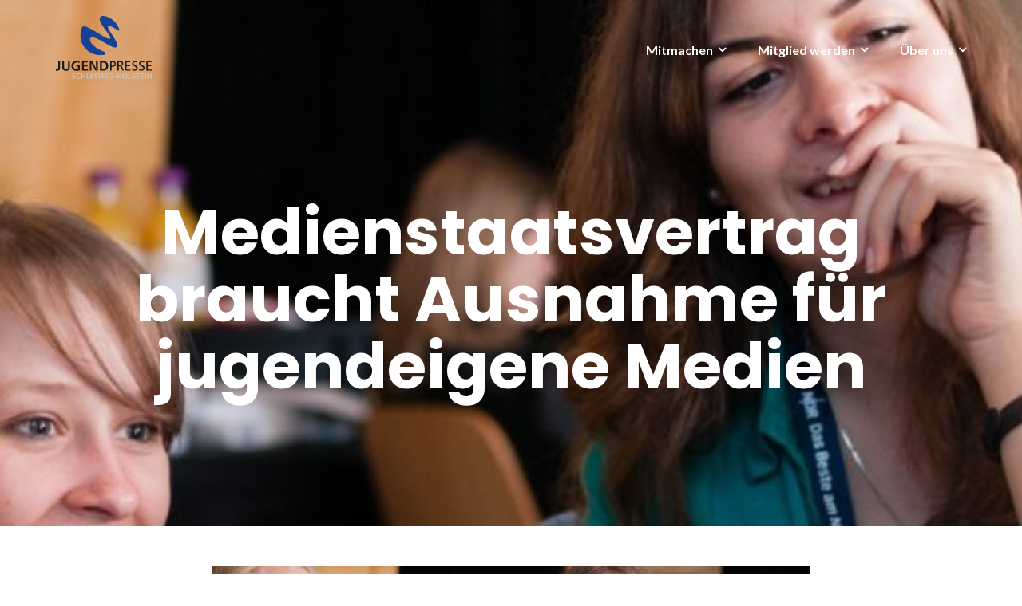

--- FILE ---
content_type: text/css
request_url: https://www.jugendpresse-sh.de/wp-content/cache/wpo-minify/1758213555/assets/wpo-minify-header-376e6242.min.css
body_size: 41684
content:
.c-accordion__item.no-js .c-accordion__content{display:block!important}.c-accordion__item.no-js .c-accordion__title{cursor:default;padding-right:none}.c-accordion__item.no-js .c-accordion__title:after{display:none}.c-accordion__title--button{-webkit-appearance:none;-moz-appearance:none;appearance:none;border:none;border-radius:0;box-shadow:none;direction:ltr;display:inline-block;font:inherit;height:auto;margin:0;overflow:auto;padding:0;text-align:left;text-decoration:none;transition:0;vertical-align:middle;width:100%}.c-accordion__title--button,.c-accordion__title--button:focus,.c-accordion__title--button:hover{background-color:#fff0;color:inherit}.c-accordion__title{cursor:pointer;padding-right:2rem;position:relative}.c-accordion__title:after{color:#777;content:"+";font-weight:300;position:absolute;right:0;top:50%;transform:translateY(-50%)}.is-open>.c-accordion__title:after{content:"−"}[data-initially-open=false] .c-accordion__content{display:none}@media print{.c-accordion__content{display:block!important}}.editor-styles-wrapper .c-accordion__item.is-selected{border-bottom:1px solid var(--wp-admin-theme-color)!important}.cb-content ol,.cb-content ul,.cb-content li,.cb-content h2,.cb-content h3,.cb-content dd,.cb-content dl,.cb-content dt,.cb-content .hentry{list-style:none;margin:0;padding:0}.cb-content blockquote,.cb-content q{quotes:none}.cb-content blockquote:before,.cb-content blockquote:after,.cb-content q:before,.cb-content q:after{content:"";content:none}.cb-content table{border-collapse:collapse;border-spacing:0}/*!
 * animate.css -http://daneden.me/animate
 * Version - 3.7.0
 * Licensed under the MIT license - http://opensource.org/licenses/MIT
 *
 * Copyright (c) 2018 Daniel Eden
 */
@-webkit-keyframes bounce{from,20%,53%,80%,to{-webkit-animation-timing-function:cubic-bezier(.215,.61,.355,1);animation-timing-function:cubic-bezier(.215,.61,.355,1);-webkit-transform:translate3d(0,0,0);transform:translate3d(0,0,0)}40%,43%{-webkit-animation-timing-function:cubic-bezier(.755,.05,.855,.06);animation-timing-function:cubic-bezier(.755,.05,.855,.06);-webkit-transform:translate3d(0,-30px,0);transform:translate3d(0,-30px,0)}70%{-webkit-animation-timing-function:cubic-bezier(.755,.05,.855,.06);animation-timing-function:cubic-bezier(.755,.05,.855,.06);-webkit-transform:translate3d(0,-15px,0);transform:translate3d(0,-15px,0)}90%{-webkit-transform:translate3d(0,-4px,0);transform:translate3d(0,-4px,0)}}@keyframes bounce{from,20%,53%,80%,to{-webkit-animation-timing-function:cubic-bezier(.215,.61,.355,1);animation-timing-function:cubic-bezier(.215,.61,.355,1);-webkit-transform:translate3d(0,0,0);transform:translate3d(0,0,0)}40%,43%{-webkit-animation-timing-function:cubic-bezier(.755,.05,.855,.06);animation-timing-function:cubic-bezier(.755,.05,.855,.06);-webkit-transform:translate3d(0,-30px,0);transform:translate3d(0,-30px,0)}70%{-webkit-animation-timing-function:cubic-bezier(.755,.05,.855,.06);animation-timing-function:cubic-bezier(.755,.05,.855,.06);-webkit-transform:translate3d(0,-15px,0);transform:translate3d(0,-15px,0)}90%{-webkit-transform:translate3d(0,-4px,0);transform:translate3d(0,-4px,0)}}.bounce{-webkit-animation-name:bounce;animation-name:bounce;-webkit-transform-origin:center bottom;transform-origin:center bottom}@-webkit-keyframes flash{from,50%,to{opacity:1}25%,75%{opacity:0}}@keyframes flash{from,50%,to{opacity:1}25%,75%{opacity:0}}.flash{-webkit-animation-name:flash;animation-name:flash}@-webkit-keyframes pulse{from{-webkit-transform:scale3d(1,1,1);transform:scale3d(1,1,1)}50%{-webkit-transform:scale3d(1.05,1.05,1.05);transform:scale3d(1.05,1.05,1.05)}to{-webkit-transform:scale3d(1,1,1);transform:scale3d(1,1,1)}}@keyframes pulse{from{-webkit-transform:scale3d(1,1,1);transform:scale3d(1,1,1)}50%{-webkit-transform:scale3d(1.05,1.05,1.05);transform:scale3d(1.05,1.05,1.05)}to{-webkit-transform:scale3d(1,1,1);transform:scale3d(1,1,1)}}.pulse{-webkit-animation-name:pulse;animation-name:pulse}@-webkit-keyframes rubberBand{from{-webkit-transform:scale3d(1,1,1);transform:scale3d(1,1,1)}30%{-webkit-transform:scale3d(1.25,.75,1);transform:scale3d(1.25,.75,1)}40%{-webkit-transform:scale3d(.75,1.25,1);transform:scale3d(.75,1.25,1)}50%{-webkit-transform:scale3d(1.15,.85,1);transform:scale3d(1.15,.85,1)}65%{-webkit-transform:scale3d(.95,1.05,1);transform:scale3d(.95,1.05,1)}75%{-webkit-transform:scale3d(1.05,.95,1);transform:scale3d(1.05,.95,1)}to{-webkit-transform:scale3d(1,1,1);transform:scale3d(1,1,1)}}@keyframes rubberBand{from{-webkit-transform:scale3d(1,1,1);transform:scale3d(1,1,1)}30%{-webkit-transform:scale3d(1.25,.75,1);transform:scale3d(1.25,.75,1)}40%{-webkit-transform:scale3d(.75,1.25,1);transform:scale3d(.75,1.25,1)}50%{-webkit-transform:scale3d(1.15,.85,1);transform:scale3d(1.15,.85,1)}65%{-webkit-transform:scale3d(.95,1.05,1);transform:scale3d(.95,1.05,1)}75%{-webkit-transform:scale3d(1.05,.95,1);transform:scale3d(1.05,.95,1)}to{-webkit-transform:scale3d(1,1,1);transform:scale3d(1,1,1)}}.rubberBand{-webkit-animation-name:rubberBand;animation-name:rubberBand}@-webkit-keyframes shake{from,to{-webkit-transform:translate3d(0,0,0);transform:translate3d(0,0,0)}10%,30%,50%,70%,90%{-webkit-transform:translate3d(-10px,0,0);transform:translate3d(-10px,0,0)}20%,40%,60%,80%{-webkit-transform:translate3d(10px,0,0);transform:translate3d(10px,0,0)}}@keyframes shake{from,to{-webkit-transform:translate3d(0,0,0);transform:translate3d(0,0,0)}10%,30%,50%,70%,90%{-webkit-transform:translate3d(-10px,0,0);transform:translate3d(-10px,0,0)}20%,40%,60%,80%{-webkit-transform:translate3d(10px,0,0);transform:translate3d(10px,0,0)}}.shake{-webkit-animation-name:shake;animation-name:shake}@-webkit-keyframes headShake{0%{-webkit-transform:translateX(0);transform:translateX(0)}6.5%{-webkit-transform:translateX(-6px) rotateY(-9deg);transform:translateX(-6px) rotateY(-9deg)}18.5%{-webkit-transform:translateX(5px) rotateY(7deg);transform:translateX(5px) rotateY(7deg)}31.5%{-webkit-transform:translateX(-3px) rotateY(-5deg);transform:translateX(-3px) rotateY(-5deg)}43.5%{-webkit-transform:translateX(2px) rotateY(3deg);transform:translateX(2px) rotateY(3deg)}50%{-webkit-transform:translateX(0);transform:translateX(0)}}@keyframes headShake{0%{-webkit-transform:translateX(0);transform:translateX(0)}6.5%{-webkit-transform:translateX(-6px) rotateY(-9deg);transform:translateX(-6px) rotateY(-9deg)}18.5%{-webkit-transform:translateX(5px) rotateY(7deg);transform:translateX(5px) rotateY(7deg)}31.5%{-webkit-transform:translateX(-3px) rotateY(-5deg);transform:translateX(-3px) rotateY(-5deg)}43.5%{-webkit-transform:translateX(2px) rotateY(3deg);transform:translateX(2px) rotateY(3deg)}50%{-webkit-transform:translateX(0);transform:translateX(0)}}.headShake{-webkit-animation-timing-function:ease-in-out;animation-timing-function:ease-in-out;-webkit-animation-name:headShake;animation-name:headShake}@-webkit-keyframes swing{20%{-webkit-transform:rotate3d(0,0,1,15deg);transform:rotate3d(0,0,1,15deg)}40%{-webkit-transform:rotate3d(0,0,1,-10deg);transform:rotate3d(0,0,1,-10deg)}60%{-webkit-transform:rotate3d(0,0,1,5deg);transform:rotate3d(0,0,1,5deg)}80%{-webkit-transform:rotate3d(0,0,1,-5deg);transform:rotate3d(0,0,1,-5deg)}to{-webkit-transform:rotate3d(0,0,1,0deg);transform:rotate3d(0,0,1,0deg)}}@keyframes swing{20%{-webkit-transform:rotate3d(0,0,1,15deg);transform:rotate3d(0,0,1,15deg)}40%{-webkit-transform:rotate3d(0,0,1,-10deg);transform:rotate3d(0,0,1,-10deg)}60%{-webkit-transform:rotate3d(0,0,1,5deg);transform:rotate3d(0,0,1,5deg)}80%{-webkit-transform:rotate3d(0,0,1,-5deg);transform:rotate3d(0,0,1,-5deg)}to{-webkit-transform:rotate3d(0,0,1,0deg);transform:rotate3d(0,0,1,0deg)}}.swing{-webkit-transform-origin:top center;transform-origin:top center;-webkit-animation-name:swing;animation-name:swing}@-webkit-keyframes tada{from{-webkit-transform:scale3d(1,1,1);transform:scale3d(1,1,1)}10%,20%{-webkit-transform:scale3d(.9,.9,.9) rotate3d(0,0,1,-3deg);transform:scale3d(.9,.9,.9) rotate3d(0,0,1,-3deg)}30%,50%,70%,90%{-webkit-transform:scale3d(1.1,1.1,1.1) rotate3d(0,0,1,3deg);transform:scale3d(1.1,1.1,1.1) rotate3d(0,0,1,3deg)}40%,60%,80%{-webkit-transform:scale3d(1.1,1.1,1.1) rotate3d(0,0,1,-3deg);transform:scale3d(1.1,1.1,1.1) rotate3d(0,0,1,-3deg)}to{-webkit-transform:scale3d(1,1,1);transform:scale3d(1,1,1)}}@keyframes tada{from{-webkit-transform:scale3d(1,1,1);transform:scale3d(1,1,1)}10%,20%{-webkit-transform:scale3d(.9,.9,.9) rotate3d(0,0,1,-3deg);transform:scale3d(.9,.9,.9) rotate3d(0,0,1,-3deg)}30%,50%,70%,90%{-webkit-transform:scale3d(1.1,1.1,1.1) rotate3d(0,0,1,3deg);transform:scale3d(1.1,1.1,1.1) rotate3d(0,0,1,3deg)}40%,60%,80%{-webkit-transform:scale3d(1.1,1.1,1.1) rotate3d(0,0,1,-3deg);transform:scale3d(1.1,1.1,1.1) rotate3d(0,0,1,-3deg)}to{-webkit-transform:scale3d(1,1,1);transform:scale3d(1,1,1)}}.tada{-webkit-animation-name:tada;animation-name:tada}@-webkit-keyframes wobble{from{-webkit-transform:translate3d(0,0,0);transform:translate3d(0,0,0)}15%{-webkit-transform:translate3d(-25%,0,0) rotate3d(0,0,1,-5deg);transform:translate3d(-25%,0,0) rotate3d(0,0,1,-5deg)}30%{-webkit-transform:translate3d(20%,0,0) rotate3d(0,0,1,3deg);transform:translate3d(20%,0,0) rotate3d(0,0,1,3deg)}45%{-webkit-transform:translate3d(-15%,0,0) rotate3d(0,0,1,-3deg);transform:translate3d(-15%,0,0) rotate3d(0,0,1,-3deg)}60%{-webkit-transform:translate3d(10%,0,0) rotate3d(0,0,1,2deg);transform:translate3d(10%,0,0) rotate3d(0,0,1,2deg)}75%{-webkit-transform:translate3d(-5%,0,0) rotate3d(0,0,1,-1deg);transform:translate3d(-5%,0,0) rotate3d(0,0,1,-1deg)}to{-webkit-transform:translate3d(0,0,0);transform:translate3d(0,0,0)}}@keyframes wobble{from{-webkit-transform:translate3d(0,0,0);transform:translate3d(0,0,0)}15%{-webkit-transform:translate3d(-25%,0,0) rotate3d(0,0,1,-5deg);transform:translate3d(-25%,0,0) rotate3d(0,0,1,-5deg)}30%{-webkit-transform:translate3d(20%,0,0) rotate3d(0,0,1,3deg);transform:translate3d(20%,0,0) rotate3d(0,0,1,3deg)}45%{-webkit-transform:translate3d(-15%,0,0) rotate3d(0,0,1,-3deg);transform:translate3d(-15%,0,0) rotate3d(0,0,1,-3deg)}60%{-webkit-transform:translate3d(10%,0,0) rotate3d(0,0,1,2deg);transform:translate3d(10%,0,0) rotate3d(0,0,1,2deg)}75%{-webkit-transform:translate3d(-5%,0,0) rotate3d(0,0,1,-1deg);transform:translate3d(-5%,0,0) rotate3d(0,0,1,-1deg)}to{-webkit-transform:translate3d(0,0,0);transform:translate3d(0,0,0)}}.wobble{-webkit-animation-name:wobble;animation-name:wobble}@-webkit-keyframes jello{from,11.1%,to{-webkit-transform:translate3d(0,0,0);transform:translate3d(0,0,0)}22.2%{-webkit-transform:skewX(-12.5deg) skewY(-12.5deg);transform:skewX(-12.5deg) skewY(-12.5deg)}33.3%{-webkit-transform:skewX(6.25deg) skewY(6.25deg);transform:skewX(6.25deg) skewY(6.25deg)}44.4%{-webkit-transform:skewX(-3.125deg) skewY(-3.125deg);transform:skewX(-3.125deg) skewY(-3.125deg)}55.5%{-webkit-transform:skewX(1.5625deg) skewY(1.5625deg);transform:skewX(1.5625deg) skewY(1.5625deg)}66.6%{-webkit-transform:skewX(-0.78125deg) skewY(-0.78125deg);transform:skewX(-0.78125deg) skewY(-0.78125deg)}77.7%{-webkit-transform:skewX(0.390625deg) skewY(0.390625deg);transform:skewX(0.390625deg) skewY(0.390625deg)}88.8%{-webkit-transform:skewX(-0.1953125deg) skewY(-0.1953125deg);transform:skewX(-0.1953125deg) skewY(-0.1953125deg)}}@keyframes jello{from,11.1%,to{-webkit-transform:translate3d(0,0,0);transform:translate3d(0,0,0)}22.2%{-webkit-transform:skewX(-12.5deg) skewY(-12.5deg);transform:skewX(-12.5deg) skewY(-12.5deg)}33.3%{-webkit-transform:skewX(6.25deg) skewY(6.25deg);transform:skewX(6.25deg) skewY(6.25deg)}44.4%{-webkit-transform:skewX(-3.125deg) skewY(-3.125deg);transform:skewX(-3.125deg) skewY(-3.125deg)}55.5%{-webkit-transform:skewX(1.5625deg) skewY(1.5625deg);transform:skewX(1.5625deg) skewY(1.5625deg)}66.6%{-webkit-transform:skewX(-0.78125deg) skewY(-0.78125deg);transform:skewX(-0.78125deg) skewY(-0.78125deg)}77.7%{-webkit-transform:skewX(0.390625deg) skewY(0.390625deg);transform:skewX(0.390625deg) skewY(0.390625deg)}88.8%{-webkit-transform:skewX(-0.1953125deg) skewY(-0.1953125deg);transform:skewX(-0.1953125deg) skewY(-0.1953125deg)}}.jello{-webkit-animation-name:jello;animation-name:jello;-webkit-transform-origin:center;transform-origin:center}@-webkit-keyframes heartBeat{0%{-webkit-transform:scale(1);transform:scale(1)}14%{-webkit-transform:scale(1.3);transform:scale(1.3)}28%{-webkit-transform:scale(1);transform:scale(1)}42%{-webkit-transform:scale(1.3);transform:scale(1.3)}70%{-webkit-transform:scale(1);transform:scale(1)}}@keyframes heartBeat{0%{-webkit-transform:scale(1);transform:scale(1)}14%{-webkit-transform:scale(1.3);transform:scale(1.3)}28%{-webkit-transform:scale(1);transform:scale(1)}42%{-webkit-transform:scale(1.3);transform:scale(1.3)}70%{-webkit-transform:scale(1);transform:scale(1)}}.heartBeat{-webkit-animation-name:heartBeat;animation-name:heartBeat;-webkit-animation-duration:1.3s;animation-duration:1.3s;-webkit-animation-timing-function:ease-in-out;animation-timing-function:ease-in-out}@-webkit-keyframes bounceIn{from,20%,40%,60%,80%,to{-webkit-animation-timing-function:cubic-bezier(.215,.61,.355,1);animation-timing-function:cubic-bezier(.215,.61,.355,1)}0%{opacity:0;-webkit-transform:scale3d(.3,.3,.3);transform:scale3d(.3,.3,.3)}20%{-webkit-transform:scale3d(1.1,1.1,1.1);transform:scale3d(1.1,1.1,1.1)}40%{-webkit-transform:scale3d(.9,.9,.9);transform:scale3d(.9,.9,.9)}60%{opacity:1;-webkit-transform:scale3d(1.03,1.03,1.03);transform:scale3d(1.03,1.03,1.03)}80%{-webkit-transform:scale3d(.97,.97,.97);transform:scale3d(.97,.97,.97)}to{opacity:1;-webkit-transform:scale3d(1,1,1);transform:scale3d(1,1,1)}}@keyframes bounceIn{from,20%,40%,60%,80%,to{-webkit-animation-timing-function:cubic-bezier(.215,.61,.355,1);animation-timing-function:cubic-bezier(.215,.61,.355,1)}0%{opacity:0;-webkit-transform:scale3d(.3,.3,.3);transform:scale3d(.3,.3,.3)}20%{-webkit-transform:scale3d(1.1,1.1,1.1);transform:scale3d(1.1,1.1,1.1)}40%{-webkit-transform:scale3d(.9,.9,.9);transform:scale3d(.9,.9,.9)}60%{opacity:1;-webkit-transform:scale3d(1.03,1.03,1.03);transform:scale3d(1.03,1.03,1.03)}80%{-webkit-transform:scale3d(.97,.97,.97);transform:scale3d(.97,.97,.97)}to{opacity:1;-webkit-transform:scale3d(1,1,1);transform:scale3d(1,1,1)}}.bounceIn{-webkit-animation-duration:0.75s;animation-duration:0.75s;-webkit-animation-name:bounceIn;animation-name:bounceIn}@-webkit-keyframes bounceInDown{from,60%,75%,90%,to{-webkit-animation-timing-function:cubic-bezier(.215,.61,.355,1);animation-timing-function:cubic-bezier(.215,.61,.355,1)}0%{opacity:0;-webkit-transform:translate3d(0,-3000px,0);transform:translate3d(0,-3000px,0)}60%{opacity:1;-webkit-transform:translate3d(0,25px,0);transform:translate3d(0,25px,0)}75%{-webkit-transform:translate3d(0,-10px,0);transform:translate3d(0,-10px,0)}90%{-webkit-transform:translate3d(0,5px,0);transform:translate3d(0,5px,0)}to{-webkit-transform:translate3d(0,0,0);transform:translate3d(0,0,0)}}@keyframes bounceInDown{from,60%,75%,90%,to{-webkit-animation-timing-function:cubic-bezier(.215,.61,.355,1);animation-timing-function:cubic-bezier(.215,.61,.355,1)}0%{opacity:0;-webkit-transform:translate3d(0,-3000px,0);transform:translate3d(0,-3000px,0)}60%{opacity:1;-webkit-transform:translate3d(0,25px,0);transform:translate3d(0,25px,0)}75%{-webkit-transform:translate3d(0,-10px,0);transform:translate3d(0,-10px,0)}90%{-webkit-transform:translate3d(0,5px,0);transform:translate3d(0,5px,0)}to{-webkit-transform:translate3d(0,0,0);transform:translate3d(0,0,0)}}.bounceInDown{-webkit-animation-name:bounceInDown;animation-name:bounceInDown}@-webkit-keyframes bounceInLeft{from,60%,75%,90%,to{-webkit-animation-timing-function:cubic-bezier(.215,.61,.355,1);animation-timing-function:cubic-bezier(.215,.61,.355,1)}0%{opacity:0;-webkit-transform:translate3d(-3000px,0,0);transform:translate3d(-3000px,0,0)}60%{opacity:1;-webkit-transform:translate3d(25px,0,0);transform:translate3d(25px,0,0)}75%{-webkit-transform:translate3d(-10px,0,0);transform:translate3d(-10px,0,0)}90%{-webkit-transform:translate3d(5px,0,0);transform:translate3d(5px,0,0)}to{-webkit-transform:translate3d(0,0,0);transform:translate3d(0,0,0)}}@keyframes bounceInLeft{from,60%,75%,90%,to{-webkit-animation-timing-function:cubic-bezier(.215,.61,.355,1);animation-timing-function:cubic-bezier(.215,.61,.355,1)}0%{opacity:0;-webkit-transform:translate3d(-3000px,0,0);transform:translate3d(-3000px,0,0)}60%{opacity:1;-webkit-transform:translate3d(25px,0,0);transform:translate3d(25px,0,0)}75%{-webkit-transform:translate3d(-10px,0,0);transform:translate3d(-10px,0,0)}90%{-webkit-transform:translate3d(5px,0,0);transform:translate3d(5px,0,0)}to{-webkit-transform:translate3d(0,0,0);transform:translate3d(0,0,0)}}.bounceInLeft{-webkit-animation-name:bounceInLeft;animation-name:bounceInLeft}@-webkit-keyframes bounceInRight{from,60%,75%,90%,to{-webkit-animation-timing-function:cubic-bezier(.215,.61,.355,1);animation-timing-function:cubic-bezier(.215,.61,.355,1)}from{opacity:0;-webkit-transform:translate3d(3000px,0,0);transform:translate3d(3000px,0,0)}60%{opacity:1;-webkit-transform:translate3d(-25px,0,0);transform:translate3d(-25px,0,0)}75%{-webkit-transform:translate3d(10px,0,0);transform:translate3d(10px,0,0)}90%{-webkit-transform:translate3d(-5px,0,0);transform:translate3d(-5px,0,0)}to{-webkit-transform:translate3d(0,0,0);transform:translate3d(0,0,0)}}@keyframes bounceInRight{from,60%,75%,90%,to{-webkit-animation-timing-function:cubic-bezier(.215,.61,.355,1);animation-timing-function:cubic-bezier(.215,.61,.355,1)}from{opacity:0;-webkit-transform:translate3d(3000px,0,0);transform:translate3d(3000px,0,0)}60%{opacity:1;-webkit-transform:translate3d(-25px,0,0);transform:translate3d(-25px,0,0)}75%{-webkit-transform:translate3d(10px,0,0);transform:translate3d(10px,0,0)}90%{-webkit-transform:translate3d(-5px,0,0);transform:translate3d(-5px,0,0)}to{-webkit-transform:translate3d(0,0,0);transform:translate3d(0,0,0)}}.bounceInRight{-webkit-animation-name:bounceInRight;animation-name:bounceInRight}@-webkit-keyframes bounceInUp{from,60%,75%,90%,to{-webkit-animation-timing-function:cubic-bezier(.215,.61,.355,1);animation-timing-function:cubic-bezier(.215,.61,.355,1)}from{opacity:0;-webkit-transform:translate3d(0,3000px,0);transform:translate3d(0,3000px,0)}60%{opacity:1;-webkit-transform:translate3d(0,-20px,0);transform:translate3d(0,-20px,0)}75%{-webkit-transform:translate3d(0,10px,0);transform:translate3d(0,10px,0)}90%{-webkit-transform:translate3d(0,-5px,0);transform:translate3d(0,-5px,0)}to{-webkit-transform:translate3d(0,0,0);transform:translate3d(0,0,0)}}@keyframes bounceInUp{from,60%,75%,90%,to{-webkit-animation-timing-function:cubic-bezier(.215,.61,.355,1);animation-timing-function:cubic-bezier(.215,.61,.355,1)}from{opacity:0;-webkit-transform:translate3d(0,3000px,0);transform:translate3d(0,3000px,0)}60%{opacity:1;-webkit-transform:translate3d(0,-20px,0);transform:translate3d(0,-20px,0)}75%{-webkit-transform:translate3d(0,10px,0);transform:translate3d(0,10px,0)}90%{-webkit-transform:translate3d(0,-5px,0);transform:translate3d(0,-5px,0)}to{-webkit-transform:translate3d(0,0,0);transform:translate3d(0,0,0)}}.bounceInUp{-webkit-animation-name:bounceInUp;animation-name:bounceInUp}@-webkit-keyframes bounceOut{20%{-webkit-transform:scale3d(.9,.9,.9);transform:scale3d(.9,.9,.9)}50%,55%{opacity:1;-webkit-transform:scale3d(1.1,1.1,1.1);transform:scale3d(1.1,1.1,1.1)}to{opacity:0;-webkit-transform:scale3d(.3,.3,.3);transform:scale3d(.3,.3,.3)}}@keyframes bounceOut{20%{-webkit-transform:scale3d(.9,.9,.9);transform:scale3d(.9,.9,.9)}50%,55%{opacity:1;-webkit-transform:scale3d(1.1,1.1,1.1);transform:scale3d(1.1,1.1,1.1)}to{opacity:0;-webkit-transform:scale3d(.3,.3,.3);transform:scale3d(.3,.3,.3)}}.bounceOut{-webkit-animation-duration:0.75s;animation-duration:0.75s;-webkit-animation-name:bounceOut;animation-name:bounceOut}@-webkit-keyframes bounceOutDown{20%{-webkit-transform:translate3d(0,10px,0);transform:translate3d(0,10px,0)}40%,45%{opacity:1;-webkit-transform:translate3d(0,-20px,0);transform:translate3d(0,-20px,0)}to{opacity:0;-webkit-transform:translate3d(0,2000px,0);transform:translate3d(0,2000px,0)}}@keyframes bounceOutDown{20%{-webkit-transform:translate3d(0,10px,0);transform:translate3d(0,10px,0)}40%,45%{opacity:1;-webkit-transform:translate3d(0,-20px,0);transform:translate3d(0,-20px,0)}to{opacity:0;-webkit-transform:translate3d(0,2000px,0);transform:translate3d(0,2000px,0)}}.bounceOutDown{-webkit-animation-name:bounceOutDown;animation-name:bounceOutDown}@-webkit-keyframes bounceOutLeft{20%{opacity:1;-webkit-transform:translate3d(20px,0,0);transform:translate3d(20px,0,0)}to{opacity:0;-webkit-transform:translate3d(-2000px,0,0);transform:translate3d(-2000px,0,0)}}@keyframes bounceOutLeft{20%{opacity:1;-webkit-transform:translate3d(20px,0,0);transform:translate3d(20px,0,0)}to{opacity:0;-webkit-transform:translate3d(-2000px,0,0);transform:translate3d(-2000px,0,0)}}.bounceOutLeft{-webkit-animation-name:bounceOutLeft;animation-name:bounceOutLeft}@-webkit-keyframes bounceOutRight{20%{opacity:1;-webkit-transform:translate3d(-20px,0,0);transform:translate3d(-20px,0,0)}to{opacity:0;-webkit-transform:translate3d(2000px,0,0);transform:translate3d(2000px,0,0)}}@keyframes bounceOutRight{20%{opacity:1;-webkit-transform:translate3d(-20px,0,0);transform:translate3d(-20px,0,0)}to{opacity:0;-webkit-transform:translate3d(2000px,0,0);transform:translate3d(2000px,0,0)}}.bounceOutRight{-webkit-animation-name:bounceOutRight;animation-name:bounceOutRight}@-webkit-keyframes bounceOutUp{20%{-webkit-transform:translate3d(0,-10px,0);transform:translate3d(0,-10px,0)}40%,45%{opacity:1;-webkit-transform:translate3d(0,20px,0);transform:translate3d(0,20px,0)}to{opacity:0;-webkit-transform:translate3d(0,-2000px,0);transform:translate3d(0,-2000px,0)}}@keyframes bounceOutUp{20%{-webkit-transform:translate3d(0,-10px,0);transform:translate3d(0,-10px,0)}40%,45%{opacity:1;-webkit-transform:translate3d(0,20px,0);transform:translate3d(0,20px,0)}to{opacity:0;-webkit-transform:translate3d(0,-2000px,0);transform:translate3d(0,-2000px,0)}}.bounceOutUp{-webkit-animation-name:bounceOutUp;animation-name:bounceOutUp}@-webkit-keyframes fadeIn{from{opacity:0}to{opacity:1}}@keyframes fadeIn{from{opacity:0}to{opacity:1}}.fadeIn{-webkit-animation-name:fadeIn;animation-name:fadeIn}@-webkit-keyframes fadeInDown{from{opacity:0;-webkit-transform:translate3d(0,-100%,0);transform:translate3d(0,-100%,0)}to{opacity:1;-webkit-transform:translate3d(0,0,0);transform:translate3d(0,0,0)}}@keyframes fadeInDown{from{opacity:0;-webkit-transform:translate3d(0,-100%,0);transform:translate3d(0,-100%,0)}to{opacity:1;-webkit-transform:translate3d(0,0,0);transform:translate3d(0,0,0)}}.fadeInDown{-webkit-animation-name:fadeInDown;animation-name:fadeInDown}@-webkit-keyframes fadeInDownBig{from{opacity:0;-webkit-transform:translate3d(0,-2000px,0);transform:translate3d(0,-2000px,0)}to{opacity:1;-webkit-transform:translate3d(0,0,0);transform:translate3d(0,0,0)}}@keyframes fadeInDownBig{from{opacity:0;-webkit-transform:translate3d(0,-2000px,0);transform:translate3d(0,-2000px,0)}to{opacity:1;-webkit-transform:translate3d(0,0,0);transform:translate3d(0,0,0)}}.fadeInDownBig{-webkit-animation-name:fadeInDownBig;animation-name:fadeInDownBig}@-webkit-keyframes fadeInLeft{from{opacity:0;-webkit-transform:translate3d(-100%,0,0);transform:translate3d(-100%,0,0)}to{opacity:1;-webkit-transform:translate3d(0,0,0);transform:translate3d(0,0,0)}}@keyframes fadeInLeft{from{opacity:0;-webkit-transform:translate3d(-100%,0,0);transform:translate3d(-100%,0,0)}to{opacity:1;-webkit-transform:translate3d(0,0,0);transform:translate3d(0,0,0)}}.fadeInLeft{-webkit-animation-name:fadeInLeft;animation-name:fadeInLeft}@-webkit-keyframes fadeInLeftBig{from{opacity:0;-webkit-transform:translate3d(-2000px,0,0);transform:translate3d(-2000px,0,0)}to{opacity:1;-webkit-transform:translate3d(0,0,0);transform:translate3d(0,0,0)}}@keyframes fadeInLeftBig{from{opacity:0;-webkit-transform:translate3d(-2000px,0,0);transform:translate3d(-2000px,0,0)}to{opacity:1;-webkit-transform:translate3d(0,0,0);transform:translate3d(0,0,0)}}.fadeInLeftBig{-webkit-animation-name:fadeInLeftBig;animation-name:fadeInLeftBig}@-webkit-keyframes fadeInRight{from{opacity:0;-webkit-transform:translate3d(100%,0,0);transform:translate3d(100%,0,0)}to{opacity:1;-webkit-transform:translate3d(0,0,0);transform:translate3d(0,0,0)}}@keyframes fadeInRight{from{opacity:0;-webkit-transform:translate3d(100%,0,0);transform:translate3d(100%,0,0)}to{opacity:1;-webkit-transform:translate3d(0,0,0);transform:translate3d(0,0,0)}}.fadeInRight{-webkit-animation-name:fadeInRight;animation-name:fadeInRight}@-webkit-keyframes fadeInRightBig{from{opacity:0;-webkit-transform:translate3d(2000px,0,0);transform:translate3d(2000px,0,0)}to{opacity:1;-webkit-transform:translate3d(0,0,0);transform:translate3d(0,0,0)}}@keyframes fadeInRightBig{from{opacity:0;-webkit-transform:translate3d(2000px,0,0);transform:translate3d(2000px,0,0)}to{opacity:1;-webkit-transform:translate3d(0,0,0);transform:translate3d(0,0,0)}}.fadeInRightBig{-webkit-animation-name:fadeInRightBig;animation-name:fadeInRightBig}@-webkit-keyframes fadeInUp{from{opacity:0;-webkit-transform:translate3d(0,100%,0);transform:translate3d(0,100%,0)}to{opacity:1;-webkit-transform:translate3d(0,0,0);transform:translate3d(0,0,0)}}@keyframes fadeInUp{from{opacity:0;-webkit-transform:translate3d(0,100%,0);transform:translate3d(0,100%,0)}to{opacity:1;-webkit-transform:translate3d(0,0,0);transform:translate3d(0,0,0)}}.fadeInUp{-webkit-animation-name:fadeInUp;animation-name:fadeInUp}@-webkit-keyframes fadeInUpBig{from{opacity:0;-webkit-transform:translate3d(0,2000px,0);transform:translate3d(0,2000px,0)}to{opacity:1;-webkit-transform:translate3d(0,0,0);transform:translate3d(0,0,0)}}@keyframes fadeInUpBig{from{opacity:0;-webkit-transform:translate3d(0,2000px,0);transform:translate3d(0,2000px,0)}to{opacity:1;-webkit-transform:translate3d(0,0,0);transform:translate3d(0,0,0)}}.fadeInUpBig{-webkit-animation-name:fadeInUpBig;animation-name:fadeInUpBig}@-webkit-keyframes fadeOut{from{opacity:1}to{opacity:0}}@keyframes fadeOut{from{opacity:1}to{opacity:0}}.fadeOut{-webkit-animation-name:fadeOut;animation-name:fadeOut}@-webkit-keyframes fadeOutDown{from{opacity:1}to{opacity:0;-webkit-transform:translate3d(0,100%,0);transform:translate3d(0,100%,0)}}@keyframes fadeOutDown{from{opacity:1}to{opacity:0;-webkit-transform:translate3d(0,100%,0);transform:translate3d(0,100%,0)}}.fadeOutDown{-webkit-animation-name:fadeOutDown;animation-name:fadeOutDown}@-webkit-keyframes fadeOutDownBig{from{opacity:1}to{opacity:0;-webkit-transform:translate3d(0,2000px,0);transform:translate3d(0,2000px,0)}}@keyframes fadeOutDownBig{from{opacity:1}to{opacity:0;-webkit-transform:translate3d(0,2000px,0);transform:translate3d(0,2000px,0)}}.fadeOutDownBig{-webkit-animation-name:fadeOutDownBig;animation-name:fadeOutDownBig}@-webkit-keyframes fadeOutLeft{from{opacity:1}to{opacity:0;-webkit-transform:translate3d(-100%,0,0);transform:translate3d(-100%,0,0)}}@keyframes fadeOutLeft{from{opacity:1}to{opacity:0;-webkit-transform:translate3d(-100%,0,0);transform:translate3d(-100%,0,0)}}.fadeOutLeft{-webkit-animation-name:fadeOutLeft;animation-name:fadeOutLeft}@-webkit-keyframes fadeOutLeftBig{from{opacity:1}to{opacity:0;-webkit-transform:translate3d(-2000px,0,0);transform:translate3d(-2000px,0,0)}}@keyframes fadeOutLeftBig{from{opacity:1}to{opacity:0;-webkit-transform:translate3d(-2000px,0,0);transform:translate3d(-2000px,0,0)}}.fadeOutLeftBig{-webkit-animation-name:fadeOutLeftBig;animation-name:fadeOutLeftBig}@-webkit-keyframes fadeOutRight{from{opacity:1}to{opacity:0;-webkit-transform:translate3d(100%,0,0);transform:translate3d(100%,0,0)}}@keyframes fadeOutRight{from{opacity:1}to{opacity:0;-webkit-transform:translate3d(100%,0,0);transform:translate3d(100%,0,0)}}.fadeOutRight{-webkit-animation-name:fadeOutRight;animation-name:fadeOutRight}@-webkit-keyframes fadeOutRightBig{from{opacity:1}to{opacity:0;-webkit-transform:translate3d(2000px,0,0);transform:translate3d(2000px,0,0)}}@keyframes fadeOutRightBig{from{opacity:1}to{opacity:0;-webkit-transform:translate3d(2000px,0,0);transform:translate3d(2000px,0,0)}}.fadeOutRightBig{-webkit-animation-name:fadeOutRightBig;animation-name:fadeOutRightBig}@-webkit-keyframes fadeOutUp{from{opacity:1}to{opacity:0;-webkit-transform:translate3d(0,-100%,0);transform:translate3d(0,-100%,0)}}@keyframes fadeOutUp{from{opacity:1}to{opacity:0;-webkit-transform:translate3d(0,-100%,0);transform:translate3d(0,-100%,0)}}.fadeOutUp{-webkit-animation-name:fadeOutUp;animation-name:fadeOutUp}@-webkit-keyframes fadeOutUpBig{from{opacity:1}to{opacity:0;-webkit-transform:translate3d(0,-2000px,0);transform:translate3d(0,-2000px,0)}}@keyframes fadeOutUpBig{from{opacity:1}to{opacity:0;-webkit-transform:translate3d(0,-2000px,0);transform:translate3d(0,-2000px,0)}}.fadeOutUpBig{-webkit-animation-name:fadeOutUpBig;animation-name:fadeOutUpBig}@-webkit-keyframes flip{from{-webkit-transform:perspective(400px) scale3d(1,1,1) translate3d(0,0,0) rotate3d(0,1,0,-360deg);transform:perspective(400px) scale3d(1,1,1) translate3d(0,0,0) rotate3d(0,1,0,-360deg);-webkit-animation-timing-function:ease-out;animation-timing-function:ease-out}40%{-webkit-transform:perspective(400px) scale3d(1,1,1) translate3d(0,0,150px) rotate3d(0,1,0,-190deg);transform:perspective(400px) scale3d(1,1,1) translate3d(0,0,150px) rotate3d(0,1,0,-190deg);-webkit-animation-timing-function:ease-out;animation-timing-function:ease-out}50%{-webkit-transform:perspective(400px) scale3d(1,1,1) translate3d(0,0,150px) rotate3d(0,1,0,-170deg);transform:perspective(400px) scale3d(1,1,1) translate3d(0,0,150px) rotate3d(0,1,0,-170deg);-webkit-animation-timing-function:ease-in;animation-timing-function:ease-in}80%{-webkit-transform:perspective(400px) scale3d(.95,.95,.95) translate3d(0,0,0) rotate3d(0,1,0,0deg);transform:perspective(400px) scale3d(.95,.95,.95) translate3d(0,0,0) rotate3d(0,1,0,0deg);-webkit-animation-timing-function:ease-in;animation-timing-function:ease-in}to{-webkit-transform:perspective(400px) scale3d(1,1,1) translate3d(0,0,0) rotate3d(0,1,0,0deg);transform:perspective(400px) scale3d(1,1,1) translate3d(0,0,0) rotate3d(0,1,0,0deg);-webkit-animation-timing-function:ease-in;animation-timing-function:ease-in}}@keyframes flip{from{-webkit-transform:perspective(400px) scale3d(1,1,1) translate3d(0,0,0) rotate3d(0,1,0,-360deg);transform:perspective(400px) scale3d(1,1,1) translate3d(0,0,0) rotate3d(0,1,0,-360deg);-webkit-animation-timing-function:ease-out;animation-timing-function:ease-out}40%{-webkit-transform:perspective(400px) scale3d(1,1,1) translate3d(0,0,150px) rotate3d(0,1,0,-190deg);transform:perspective(400px) scale3d(1,1,1) translate3d(0,0,150px) rotate3d(0,1,0,-190deg);-webkit-animation-timing-function:ease-out;animation-timing-function:ease-out}50%{-webkit-transform:perspective(400px) scale3d(1,1,1) translate3d(0,0,150px) rotate3d(0,1,0,-170deg);transform:perspective(400px) scale3d(1,1,1) translate3d(0,0,150px) rotate3d(0,1,0,-170deg);-webkit-animation-timing-function:ease-in;animation-timing-function:ease-in}80%{-webkit-transform:perspective(400px) scale3d(.95,.95,.95) translate3d(0,0,0) rotate3d(0,1,0,0deg);transform:perspective(400px) scale3d(.95,.95,.95) translate3d(0,0,0) rotate3d(0,1,0,0deg);-webkit-animation-timing-function:ease-in;animation-timing-function:ease-in}to{-webkit-transform:perspective(400px) scale3d(1,1,1) translate3d(0,0,0) rotate3d(0,1,0,0deg);transform:perspective(400px) scale3d(1,1,1) translate3d(0,0,0) rotate3d(0,1,0,0deg);-webkit-animation-timing-function:ease-in;animation-timing-function:ease-in}}.animated.flip{-webkit-backface-visibility:visible;backface-visibility:visible;-webkit-animation-name:flip;animation-name:flip}@-webkit-keyframes flipInX{from{-webkit-transform:perspective(400px) rotate3d(1,0,0,90deg);transform:perspective(400px) rotate3d(1,0,0,90deg);-webkit-animation-timing-function:ease-in;animation-timing-function:ease-in;opacity:0}40%{-webkit-transform:perspective(400px) rotate3d(1,0,0,-20deg);transform:perspective(400px) rotate3d(1,0,0,-20deg);-webkit-animation-timing-function:ease-in;animation-timing-function:ease-in}60%{-webkit-transform:perspective(400px) rotate3d(1,0,0,10deg);transform:perspective(400px) rotate3d(1,0,0,10deg);opacity:1}80%{-webkit-transform:perspective(400px) rotate3d(1,0,0,-5deg);transform:perspective(400px) rotate3d(1,0,0,-5deg)}to{-webkit-transform:perspective(400px);transform:perspective(400px)}}@keyframes flipInX{from{-webkit-transform:perspective(400px) rotate3d(1,0,0,90deg);transform:perspective(400px) rotate3d(1,0,0,90deg);-webkit-animation-timing-function:ease-in;animation-timing-function:ease-in;opacity:0}40%{-webkit-transform:perspective(400px) rotate3d(1,0,0,-20deg);transform:perspective(400px) rotate3d(1,0,0,-20deg);-webkit-animation-timing-function:ease-in;animation-timing-function:ease-in}60%{-webkit-transform:perspective(400px) rotate3d(1,0,0,10deg);transform:perspective(400px) rotate3d(1,0,0,10deg);opacity:1}80%{-webkit-transform:perspective(400px) rotate3d(1,0,0,-5deg);transform:perspective(400px) rotate3d(1,0,0,-5deg)}to{-webkit-transform:perspective(400px);transform:perspective(400px)}}.flipInX{-webkit-backface-visibility:visible!important;backface-visibility:visible!important;-webkit-animation-name:flipInX;animation-name:flipInX}@-webkit-keyframes flipInY{from{-webkit-transform:perspective(400px) rotate3d(0,1,0,90deg);transform:perspective(400px) rotate3d(0,1,0,90deg);-webkit-animation-timing-function:ease-in;animation-timing-function:ease-in;opacity:0}40%{-webkit-transform:perspective(400px) rotate3d(0,1,0,-20deg);transform:perspective(400px) rotate3d(0,1,0,-20deg);-webkit-animation-timing-function:ease-in;animation-timing-function:ease-in}60%{-webkit-transform:perspective(400px) rotate3d(0,1,0,10deg);transform:perspective(400px) rotate3d(0,1,0,10deg);opacity:1}80%{-webkit-transform:perspective(400px) rotate3d(0,1,0,-5deg);transform:perspective(400px) rotate3d(0,1,0,-5deg)}to{-webkit-transform:perspective(400px);transform:perspective(400px)}}@keyframes flipInY{from{-webkit-transform:perspective(400px) rotate3d(0,1,0,90deg);transform:perspective(400px) rotate3d(0,1,0,90deg);-webkit-animation-timing-function:ease-in;animation-timing-function:ease-in;opacity:0}40%{-webkit-transform:perspective(400px) rotate3d(0,1,0,-20deg);transform:perspective(400px) rotate3d(0,1,0,-20deg);-webkit-animation-timing-function:ease-in;animation-timing-function:ease-in}60%{-webkit-transform:perspective(400px) rotate3d(0,1,0,10deg);transform:perspective(400px) rotate3d(0,1,0,10deg);opacity:1}80%{-webkit-transform:perspective(400px) rotate3d(0,1,0,-5deg);transform:perspective(400px) rotate3d(0,1,0,-5deg)}to{-webkit-transform:perspective(400px);transform:perspective(400px)}}.flipInY{-webkit-backface-visibility:visible!important;backface-visibility:visible!important;-webkit-animation-name:flipInY;animation-name:flipInY}@-webkit-keyframes flipOutX{from{-webkit-transform:perspective(400px);transform:perspective(400px)}30%{-webkit-transform:perspective(400px) rotate3d(1,0,0,-20deg);transform:perspective(400px) rotate3d(1,0,0,-20deg);opacity:1}to{-webkit-transform:perspective(400px) rotate3d(1,0,0,90deg);transform:perspective(400px) rotate3d(1,0,0,90deg);opacity:0}}@keyframes flipOutX{from{-webkit-transform:perspective(400px);transform:perspective(400px)}30%{-webkit-transform:perspective(400px) rotate3d(1,0,0,-20deg);transform:perspective(400px) rotate3d(1,0,0,-20deg);opacity:1}to{-webkit-transform:perspective(400px) rotate3d(1,0,0,90deg);transform:perspective(400px) rotate3d(1,0,0,90deg);opacity:0}}.flipOutX{-webkit-animation-duration:0.75s;animation-duration:0.75s;-webkit-animation-name:flipOutX;animation-name:flipOutX;-webkit-backface-visibility:visible!important;backface-visibility:visible!important}@-webkit-keyframes flipOutY{from{-webkit-transform:perspective(400px);transform:perspective(400px)}30%{-webkit-transform:perspective(400px) rotate3d(0,1,0,-15deg);transform:perspective(400px) rotate3d(0,1,0,-15deg);opacity:1}to{-webkit-transform:perspective(400px) rotate3d(0,1,0,90deg);transform:perspective(400px) rotate3d(0,1,0,90deg);opacity:0}}@keyframes flipOutY{from{-webkit-transform:perspective(400px);transform:perspective(400px)}30%{-webkit-transform:perspective(400px) rotate3d(0,1,0,-15deg);transform:perspective(400px) rotate3d(0,1,0,-15deg);opacity:1}to{-webkit-transform:perspective(400px) rotate3d(0,1,0,90deg);transform:perspective(400px) rotate3d(0,1,0,90deg);opacity:0}}.flipOutY{-webkit-animation-duration:0.75s;animation-duration:0.75s;-webkit-backface-visibility:visible!important;backface-visibility:visible!important;-webkit-animation-name:flipOutY;animation-name:flipOutY}@-webkit-keyframes lightSpeedIn{from{-webkit-transform:translate3d(100%,0,0) skewX(-30deg);transform:translate3d(100%,0,0) skewX(-30deg);opacity:0}60%{-webkit-transform:skewX(20deg);transform:skewX(20deg);opacity:1}80%{-webkit-transform:skewX(-5deg);transform:skewX(-5deg)}to{-webkit-transform:translate3d(0,0,0);transform:translate3d(0,0,0)}}@keyframes lightSpeedIn{from{-webkit-transform:translate3d(100%,0,0) skewX(-30deg);transform:translate3d(100%,0,0) skewX(-30deg);opacity:0}60%{-webkit-transform:skewX(20deg);transform:skewX(20deg);opacity:1}80%{-webkit-transform:skewX(-5deg);transform:skewX(-5deg)}to{-webkit-transform:translate3d(0,0,0);transform:translate3d(0,0,0)}}.lightSpeedIn{-webkit-animation-name:lightSpeedIn;animation-name:lightSpeedIn;-webkit-animation-timing-function:ease-out;animation-timing-function:ease-out}@-webkit-keyframes lightSpeedOut{from{opacity:1}to{-webkit-transform:translate3d(100%,0,0) skewX(30deg);transform:translate3d(100%,0,0) skewX(30deg);opacity:0}}@keyframes lightSpeedOut{from{opacity:1}to{-webkit-transform:translate3d(100%,0,0) skewX(30deg);transform:translate3d(100%,0,0) skewX(30deg);opacity:0}}.lightSpeedOut{-webkit-animation-name:lightSpeedOut;animation-name:lightSpeedOut;-webkit-animation-timing-function:ease-in;animation-timing-function:ease-in}@-webkit-keyframes rotateIn{from{-webkit-transform-origin:center;transform-origin:center;-webkit-transform:rotate3d(0,0,1,-200deg);transform:rotate3d(0,0,1,-200deg);opacity:0}to{-webkit-transform-origin:center;transform-origin:center;-webkit-transform:translate3d(0,0,0);transform:translate3d(0,0,0);opacity:1}}@keyframes rotateIn{from{-webkit-transform-origin:center;transform-origin:center;-webkit-transform:rotate3d(0,0,1,-200deg);transform:rotate3d(0,0,1,-200deg);opacity:0}to{-webkit-transform-origin:center;transform-origin:center;-webkit-transform:translate3d(0,0,0);transform:translate3d(0,0,0);opacity:1}}.rotateIn{-webkit-animation-name:rotateIn;animation-name:rotateIn}@-webkit-keyframes rotateInDownLeft{from{-webkit-transform-origin:left bottom;transform-origin:left bottom;-webkit-transform:rotate3d(0,0,1,-45deg);transform:rotate3d(0,0,1,-45deg);opacity:0}to{-webkit-transform-origin:left bottom;transform-origin:left bottom;-webkit-transform:translate3d(0,0,0);transform:translate3d(0,0,0);opacity:1}}@keyframes rotateInDownLeft{from{-webkit-transform-origin:left bottom;transform-origin:left bottom;-webkit-transform:rotate3d(0,0,1,-45deg);transform:rotate3d(0,0,1,-45deg);opacity:0}to{-webkit-transform-origin:left bottom;transform-origin:left bottom;-webkit-transform:translate3d(0,0,0);transform:translate3d(0,0,0);opacity:1}}.rotateInDownLeft{-webkit-animation-name:rotateInDownLeft;animation-name:rotateInDownLeft}@-webkit-keyframes rotateInDownRight{from{-webkit-transform-origin:right bottom;transform-origin:right bottom;-webkit-transform:rotate3d(0,0,1,45deg);transform:rotate3d(0,0,1,45deg);opacity:0}to{-webkit-transform-origin:right bottom;transform-origin:right bottom;-webkit-transform:translate3d(0,0,0);transform:translate3d(0,0,0);opacity:1}}@keyframes rotateInDownRight{from{-webkit-transform-origin:right bottom;transform-origin:right bottom;-webkit-transform:rotate3d(0,0,1,45deg);transform:rotate3d(0,0,1,45deg);opacity:0}to{-webkit-transform-origin:right bottom;transform-origin:right bottom;-webkit-transform:translate3d(0,0,0);transform:translate3d(0,0,0);opacity:1}}.rotateInDownRight{-webkit-animation-name:rotateInDownRight;animation-name:rotateInDownRight}@-webkit-keyframes rotateInUpLeft{from{-webkit-transform-origin:left bottom;transform-origin:left bottom;-webkit-transform:rotate3d(0,0,1,45deg);transform:rotate3d(0,0,1,45deg);opacity:0}to{-webkit-transform-origin:left bottom;transform-origin:left bottom;-webkit-transform:translate3d(0,0,0);transform:translate3d(0,0,0);opacity:1}}@keyframes rotateInUpLeft{from{-webkit-transform-origin:left bottom;transform-origin:left bottom;-webkit-transform:rotate3d(0,0,1,45deg);transform:rotate3d(0,0,1,45deg);opacity:0}to{-webkit-transform-origin:left bottom;transform-origin:left bottom;-webkit-transform:translate3d(0,0,0);transform:translate3d(0,0,0);opacity:1}}.rotateInUpLeft{-webkit-animation-name:rotateInUpLeft;animation-name:rotateInUpLeft}@-webkit-keyframes rotateInUpRight{from{-webkit-transform-origin:right bottom;transform-origin:right bottom;-webkit-transform:rotate3d(0,0,1,-90deg);transform:rotate3d(0,0,1,-90deg);opacity:0}to{-webkit-transform-origin:right bottom;transform-origin:right bottom;-webkit-transform:translate3d(0,0,0);transform:translate3d(0,0,0);opacity:1}}@keyframes rotateInUpRight{from{-webkit-transform-origin:right bottom;transform-origin:right bottom;-webkit-transform:rotate3d(0,0,1,-90deg);transform:rotate3d(0,0,1,-90deg);opacity:0}to{-webkit-transform-origin:right bottom;transform-origin:right bottom;-webkit-transform:translate3d(0,0,0);transform:translate3d(0,0,0);opacity:1}}.rotateInUpRight{-webkit-animation-name:rotateInUpRight;animation-name:rotateInUpRight}@-webkit-keyframes rotateOut{from{-webkit-transform-origin:center;transform-origin:center;opacity:1}to{-webkit-transform-origin:center;transform-origin:center;-webkit-transform:rotate3d(0,0,1,200deg);transform:rotate3d(0,0,1,200deg);opacity:0}}@keyframes rotateOut{from{-webkit-transform-origin:center;transform-origin:center;opacity:1}to{-webkit-transform-origin:center;transform-origin:center;-webkit-transform:rotate3d(0,0,1,200deg);transform:rotate3d(0,0,1,200deg);opacity:0}}.rotateOut{-webkit-animation-name:rotateOut;animation-name:rotateOut}@-webkit-keyframes rotateOutDownLeft{from{-webkit-transform-origin:left bottom;transform-origin:left bottom;opacity:1}to{-webkit-transform-origin:left bottom;transform-origin:left bottom;-webkit-transform:rotate3d(0,0,1,45deg);transform:rotate3d(0,0,1,45deg);opacity:0}}@keyframes rotateOutDownLeft{from{-webkit-transform-origin:left bottom;transform-origin:left bottom;opacity:1}to{-webkit-transform-origin:left bottom;transform-origin:left bottom;-webkit-transform:rotate3d(0,0,1,45deg);transform:rotate3d(0,0,1,45deg);opacity:0}}.rotateOutDownLeft{-webkit-animation-name:rotateOutDownLeft;animation-name:rotateOutDownLeft}@-webkit-keyframes rotateOutDownRight{from{-webkit-transform-origin:right bottom;transform-origin:right bottom;opacity:1}to{-webkit-transform-origin:right bottom;transform-origin:right bottom;-webkit-transform:rotate3d(0,0,1,-45deg);transform:rotate3d(0,0,1,-45deg);opacity:0}}@keyframes rotateOutDownRight{from{-webkit-transform-origin:right bottom;transform-origin:right bottom;opacity:1}to{-webkit-transform-origin:right bottom;transform-origin:right bottom;-webkit-transform:rotate3d(0,0,1,-45deg);transform:rotate3d(0,0,1,-45deg);opacity:0}}.rotateOutDownRight{-webkit-animation-name:rotateOutDownRight;animation-name:rotateOutDownRight}@-webkit-keyframes rotateOutUpLeft{from{-webkit-transform-origin:left bottom;transform-origin:left bottom;opacity:1}to{-webkit-transform-origin:left bottom;transform-origin:left bottom;-webkit-transform:rotate3d(0,0,1,-45deg);transform:rotate3d(0,0,1,-45deg);opacity:0}}@keyframes rotateOutUpLeft{from{-webkit-transform-origin:left bottom;transform-origin:left bottom;opacity:1}to{-webkit-transform-origin:left bottom;transform-origin:left bottom;-webkit-transform:rotate3d(0,0,1,-45deg);transform:rotate3d(0,0,1,-45deg);opacity:0}}.rotateOutUpLeft{-webkit-animation-name:rotateOutUpLeft;animation-name:rotateOutUpLeft}@-webkit-keyframes rotateOutUpRight{from{-webkit-transform-origin:right bottom;transform-origin:right bottom;opacity:1}to{-webkit-transform-origin:right bottom;transform-origin:right bottom;-webkit-transform:rotate3d(0,0,1,90deg);transform:rotate3d(0,0,1,90deg);opacity:0}}@keyframes rotateOutUpRight{from{-webkit-transform-origin:right bottom;transform-origin:right bottom;opacity:1}to{-webkit-transform-origin:right bottom;transform-origin:right bottom;-webkit-transform:rotate3d(0,0,1,90deg);transform:rotate3d(0,0,1,90deg);opacity:0}}.rotateOutUpRight{-webkit-animation-name:rotateOutUpRight;animation-name:rotateOutUpRight}@-webkit-keyframes hinge{0%{-webkit-transform-origin:top left;transform-origin:top left;-webkit-animation-timing-function:ease-in-out;animation-timing-function:ease-in-out}20%,60%{-webkit-transform:rotate3d(0,0,1,80deg);transform:rotate3d(0,0,1,80deg);-webkit-transform-origin:top left;transform-origin:top left;-webkit-animation-timing-function:ease-in-out;animation-timing-function:ease-in-out}40%,80%{-webkit-transform:rotate3d(0,0,1,60deg);transform:rotate3d(0,0,1,60deg);-webkit-transform-origin:top left;transform-origin:top left;-webkit-animation-timing-function:ease-in-out;animation-timing-function:ease-in-out;opacity:1}to{-webkit-transform:translate3d(0,700px,0);transform:translate3d(0,700px,0);opacity:0}}@keyframes hinge{0%{-webkit-transform-origin:top left;transform-origin:top left;-webkit-animation-timing-function:ease-in-out;animation-timing-function:ease-in-out}20%,60%{-webkit-transform:rotate3d(0,0,1,80deg);transform:rotate3d(0,0,1,80deg);-webkit-transform-origin:top left;transform-origin:top left;-webkit-animation-timing-function:ease-in-out;animation-timing-function:ease-in-out}40%,80%{-webkit-transform:rotate3d(0,0,1,60deg);transform:rotate3d(0,0,1,60deg);-webkit-transform-origin:top left;transform-origin:top left;-webkit-animation-timing-function:ease-in-out;animation-timing-function:ease-in-out;opacity:1}to{-webkit-transform:translate3d(0,700px,0);transform:translate3d(0,700px,0);opacity:0}}.hinge{-webkit-animation-duration:2s;animation-duration:2s;-webkit-animation-name:hinge;animation-name:hinge}@-webkit-keyframes jackInTheBox{from{opacity:0;-webkit-transform:scale(.1) rotate(30deg);transform:scale(.1) rotate(30deg);-webkit-transform-origin:center bottom;transform-origin:center bottom}50%{-webkit-transform:rotate(-10deg);transform:rotate(-10deg)}70%{-webkit-transform:rotate(3deg);transform:rotate(3deg)}to{opacity:1;-webkit-transform:scale(1);transform:scale(1)}}@keyframes jackInTheBox{from{opacity:0;-webkit-transform:scale(.1) rotate(30deg);transform:scale(.1) rotate(30deg);-webkit-transform-origin:center bottom;transform-origin:center bottom}50%{-webkit-transform:rotate(-10deg);transform:rotate(-10deg)}70%{-webkit-transform:rotate(3deg);transform:rotate(3deg)}to{opacity:1;-webkit-transform:scale(1);transform:scale(1)}}.jackInTheBox{-webkit-animation-name:jackInTheBox;animation-name:jackInTheBox}@-webkit-keyframes rollIn{from{opacity:0;-webkit-transform:translate3d(-100%,0,0) rotate3d(0,0,1,-120deg);transform:translate3d(-100%,0,0) rotate3d(0,0,1,-120deg)}to{opacity:1;-webkit-transform:translate3d(0,0,0);transform:translate3d(0,0,0)}}@keyframes rollIn{from{opacity:0;-webkit-transform:translate3d(-100%,0,0) rotate3d(0,0,1,-120deg);transform:translate3d(-100%,0,0) rotate3d(0,0,1,-120deg)}to{opacity:1;-webkit-transform:translate3d(0,0,0);transform:translate3d(0,0,0)}}.rollIn{-webkit-animation-name:rollIn;animation-name:rollIn}@-webkit-keyframes rollOut{from{opacity:1}to{opacity:0;-webkit-transform:translate3d(100%,0,0) rotate3d(0,0,1,120deg);transform:translate3d(100%,0,0) rotate3d(0,0,1,120deg)}}@keyframes rollOut{from{opacity:1}to{opacity:0;-webkit-transform:translate3d(100%,0,0) rotate3d(0,0,1,120deg);transform:translate3d(100%,0,0) rotate3d(0,0,1,120deg)}}.rollOut{-webkit-animation-name:rollOut;animation-name:rollOut}@-webkit-keyframes zoomIn{from{opacity:0;-webkit-transform:scale3d(.3,.3,.3);transform:scale3d(.3,.3,.3)}50%{opacity:1}}@keyframes zoomIn{from{opacity:0;-webkit-transform:scale3d(.3,.3,.3);transform:scale3d(.3,.3,.3)}50%{opacity:1}}.zoomIn{-webkit-animation-name:zoomIn;animation-name:zoomIn}@-webkit-keyframes zoomInDown{from{opacity:0;-webkit-transform:scale3d(.1,.1,.1) translate3d(0,-1000px,0);transform:scale3d(.1,.1,.1) translate3d(0,-1000px,0);-webkit-animation-timing-function:cubic-bezier(.55,.055,.675,.19);animation-timing-function:cubic-bezier(.55,.055,.675,.19)}60%{opacity:1;-webkit-transform:scale3d(.475,.475,.475) translate3d(0,60px,0);transform:scale3d(.475,.475,.475) translate3d(0,60px,0);-webkit-animation-timing-function:cubic-bezier(.175,.885,.32,1);animation-timing-function:cubic-bezier(.175,.885,.32,1)}}@keyframes zoomInDown{from{opacity:0;-webkit-transform:scale3d(.1,.1,.1) translate3d(0,-1000px,0);transform:scale3d(.1,.1,.1) translate3d(0,-1000px,0);-webkit-animation-timing-function:cubic-bezier(.55,.055,.675,.19);animation-timing-function:cubic-bezier(.55,.055,.675,.19)}60%{opacity:1;-webkit-transform:scale3d(.475,.475,.475) translate3d(0,60px,0);transform:scale3d(.475,.475,.475) translate3d(0,60px,0);-webkit-animation-timing-function:cubic-bezier(.175,.885,.32,1);animation-timing-function:cubic-bezier(.175,.885,.32,1)}}.zoomInDown{-webkit-animation-name:zoomInDown;animation-name:zoomInDown}@-webkit-keyframes zoomInLeft{from{opacity:0;-webkit-transform:scale3d(.1,.1,.1) translate3d(-1000px,0,0);transform:scale3d(.1,.1,.1) translate3d(-1000px,0,0);-webkit-animation-timing-function:cubic-bezier(.55,.055,.675,.19);animation-timing-function:cubic-bezier(.55,.055,.675,.19)}60%{opacity:1;-webkit-transform:scale3d(.475,.475,.475) translate3d(10px,0,0);transform:scale3d(.475,.475,.475) translate3d(10px,0,0);-webkit-animation-timing-function:cubic-bezier(.175,.885,.32,1);animation-timing-function:cubic-bezier(.175,.885,.32,1)}}@keyframes zoomInLeft{from{opacity:0;-webkit-transform:scale3d(.1,.1,.1) translate3d(-1000px,0,0);transform:scale3d(.1,.1,.1) translate3d(-1000px,0,0);-webkit-animation-timing-function:cubic-bezier(.55,.055,.675,.19);animation-timing-function:cubic-bezier(.55,.055,.675,.19)}60%{opacity:1;-webkit-transform:scale3d(.475,.475,.475) translate3d(10px,0,0);transform:scale3d(.475,.475,.475) translate3d(10px,0,0);-webkit-animation-timing-function:cubic-bezier(.175,.885,.32,1);animation-timing-function:cubic-bezier(.175,.885,.32,1)}}.zoomInLeft{-webkit-animation-name:zoomInLeft;animation-name:zoomInLeft}@-webkit-keyframes zoomInRight{from{opacity:0;-webkit-transform:scale3d(.1,.1,.1) translate3d(1000px,0,0);transform:scale3d(.1,.1,.1) translate3d(1000px,0,0);-webkit-animation-timing-function:cubic-bezier(.55,.055,.675,.19);animation-timing-function:cubic-bezier(.55,.055,.675,.19)}60%{opacity:1;-webkit-transform:scale3d(.475,.475,.475) translate3d(-10px,0,0);transform:scale3d(.475,.475,.475) translate3d(-10px,0,0);-webkit-animation-timing-function:cubic-bezier(.175,.885,.32,1);animation-timing-function:cubic-bezier(.175,.885,.32,1)}}@keyframes zoomInRight{from{opacity:0;-webkit-transform:scale3d(.1,.1,.1) translate3d(1000px,0,0);transform:scale3d(.1,.1,.1) translate3d(1000px,0,0);-webkit-animation-timing-function:cubic-bezier(.55,.055,.675,.19);animation-timing-function:cubic-bezier(.55,.055,.675,.19)}60%{opacity:1;-webkit-transform:scale3d(.475,.475,.475) translate3d(-10px,0,0);transform:scale3d(.475,.475,.475) translate3d(-10px,0,0);-webkit-animation-timing-function:cubic-bezier(.175,.885,.32,1);animation-timing-function:cubic-bezier(.175,.885,.32,1)}}.zoomInRight{-webkit-animation-name:zoomInRight;animation-name:zoomInRight}@-webkit-keyframes zoomInUp{from{opacity:0;-webkit-transform:scale3d(.1,.1,.1) translate3d(0,1000px,0);transform:scale3d(.1,.1,.1) translate3d(0,1000px,0);-webkit-animation-timing-function:cubic-bezier(.55,.055,.675,.19);animation-timing-function:cubic-bezier(.55,.055,.675,.19)}60%{opacity:1;-webkit-transform:scale3d(.475,.475,.475) translate3d(0,-60px,0);transform:scale3d(.475,.475,.475) translate3d(0,-60px,0);-webkit-animation-timing-function:cubic-bezier(.175,.885,.32,1);animation-timing-function:cubic-bezier(.175,.885,.32,1)}}@keyframes zoomInUp{from{opacity:0;-webkit-transform:scale3d(.1,.1,.1) translate3d(0,1000px,0);transform:scale3d(.1,.1,.1) translate3d(0,1000px,0);-webkit-animation-timing-function:cubic-bezier(.55,.055,.675,.19);animation-timing-function:cubic-bezier(.55,.055,.675,.19)}60%{opacity:1;-webkit-transform:scale3d(.475,.475,.475) translate3d(0,-60px,0);transform:scale3d(.475,.475,.475) translate3d(0,-60px,0);-webkit-animation-timing-function:cubic-bezier(.175,.885,.32,1);animation-timing-function:cubic-bezier(.175,.885,.32,1)}}.zoomInUp{-webkit-animation-name:zoomInUp;animation-name:zoomInUp}@-webkit-keyframes zoomOut{from{opacity:1}50%{opacity:0;-webkit-transform:scale3d(.3,.3,.3);transform:scale3d(.3,.3,.3)}to{opacity:0}}@keyframes zoomOut{from{opacity:1}50%{opacity:0;-webkit-transform:scale3d(.3,.3,.3);transform:scale3d(.3,.3,.3)}to{opacity:0}}.zoomOut{-webkit-animation-name:zoomOut;animation-name:zoomOut}@-webkit-keyframes zoomOutDown{40%{opacity:1;-webkit-transform:scale3d(.475,.475,.475) translate3d(0,-60px,0);transform:scale3d(.475,.475,.475) translate3d(0,-60px,0);-webkit-animation-timing-function:cubic-bezier(.55,.055,.675,.19);animation-timing-function:cubic-bezier(.55,.055,.675,.19)}to{opacity:0;-webkit-transform:scale3d(.1,.1,.1) translate3d(0,2000px,0);transform:scale3d(.1,.1,.1) translate3d(0,2000px,0);-webkit-transform-origin:center bottom;transform-origin:center bottom;-webkit-animation-timing-function:cubic-bezier(.175,.885,.32,1);animation-timing-function:cubic-bezier(.175,.885,.32,1)}}@keyframes zoomOutDown{40%{opacity:1;-webkit-transform:scale3d(.475,.475,.475) translate3d(0,-60px,0);transform:scale3d(.475,.475,.475) translate3d(0,-60px,0);-webkit-animation-timing-function:cubic-bezier(.55,.055,.675,.19);animation-timing-function:cubic-bezier(.55,.055,.675,.19)}to{opacity:0;-webkit-transform:scale3d(.1,.1,.1) translate3d(0,2000px,0);transform:scale3d(.1,.1,.1) translate3d(0,2000px,0);-webkit-transform-origin:center bottom;transform-origin:center bottom;-webkit-animation-timing-function:cubic-bezier(.175,.885,.32,1);animation-timing-function:cubic-bezier(.175,.885,.32,1)}}.zoomOutDown{-webkit-animation-name:zoomOutDown;animation-name:zoomOutDown}@-webkit-keyframes zoomOutLeft{40%{opacity:1;-webkit-transform:scale3d(.475,.475,.475) translate3d(42px,0,0);transform:scale3d(.475,.475,.475) translate3d(42px,0,0)}to{opacity:0;-webkit-transform:scale(.1) translate3d(-2000px,0,0);transform:scale(.1) translate3d(-2000px,0,0);-webkit-transform-origin:left center;transform-origin:left center}}@keyframes zoomOutLeft{40%{opacity:1;-webkit-transform:scale3d(.475,.475,.475) translate3d(42px,0,0);transform:scale3d(.475,.475,.475) translate3d(42px,0,0)}to{opacity:0;-webkit-transform:scale(.1) translate3d(-2000px,0,0);transform:scale(.1) translate3d(-2000px,0,0);-webkit-transform-origin:left center;transform-origin:left center}}.zoomOutLeft{-webkit-animation-name:zoomOutLeft;animation-name:zoomOutLeft}@-webkit-keyframes zoomOutRight{40%{opacity:1;-webkit-transform:scale3d(.475,.475,.475) translate3d(-42px,0,0);transform:scale3d(.475,.475,.475) translate3d(-42px,0,0)}to{opacity:0;-webkit-transform:scale(.1) translate3d(2000px,0,0);transform:scale(.1) translate3d(2000px,0,0);-webkit-transform-origin:right center;transform-origin:right center}}@keyframes zoomOutRight{40%{opacity:1;-webkit-transform:scale3d(.475,.475,.475) translate3d(-42px,0,0);transform:scale3d(.475,.475,.475) translate3d(-42px,0,0)}to{opacity:0;-webkit-transform:scale(.1) translate3d(2000px,0,0);transform:scale(.1) translate3d(2000px,0,0);-webkit-transform-origin:right center;transform-origin:right center}}.zoomOutRight{-webkit-animation-name:zoomOutRight;animation-name:zoomOutRight}@-webkit-keyframes zoomOutUp{40%{opacity:1;-webkit-transform:scale3d(.475,.475,.475) translate3d(0,60px,0);transform:scale3d(.475,.475,.475) translate3d(0,60px,0);-webkit-animation-timing-function:cubic-bezier(.55,.055,.675,.19);animation-timing-function:cubic-bezier(.55,.055,.675,.19)}to{opacity:0;-webkit-transform:scale3d(.1,.1,.1) translate3d(0,-2000px,0);transform:scale3d(.1,.1,.1) translate3d(0,-2000px,0);-webkit-transform-origin:center bottom;transform-origin:center bottom;-webkit-animation-timing-function:cubic-bezier(.175,.885,.32,1);animation-timing-function:cubic-bezier(.175,.885,.32,1)}}@keyframes zoomOutUp{40%{opacity:1;-webkit-transform:scale3d(.475,.475,.475) translate3d(0,60px,0);transform:scale3d(.475,.475,.475) translate3d(0,60px,0);-webkit-animation-timing-function:cubic-bezier(.55,.055,.675,.19);animation-timing-function:cubic-bezier(.55,.055,.675,.19)}to{opacity:0;-webkit-transform:scale3d(.1,.1,.1) translate3d(0,-2000px,0);transform:scale3d(.1,.1,.1) translate3d(0,-2000px,0);-webkit-transform-origin:center bottom;transform-origin:center bottom;-webkit-animation-timing-function:cubic-bezier(.175,.885,.32,1);animation-timing-function:cubic-bezier(.175,.885,.32,1)}}.zoomOutUp{-webkit-animation-name:zoomOutUp;animation-name:zoomOutUp}@-webkit-keyframes slideInDown{from{-webkit-transform:translate3d(0,-100%,0);transform:translate3d(0,-100%,0);visibility:visible}to{-webkit-transform:translate3d(0,0,0);transform:translate3d(0,0,0)}}@keyframes slideInDown{from{-webkit-transform:translate3d(0,-100%,0);transform:translate3d(0,-100%,0);visibility:visible}to{-webkit-transform:translate3d(0,0,0);transform:translate3d(0,0,0)}}.slideInDown{-webkit-animation-name:slideInDown;animation-name:slideInDown}@-webkit-keyframes slideInLeft{from{-webkit-transform:translate3d(-100%,0,0);transform:translate3d(-100%,0,0);visibility:visible}to{-webkit-transform:translate3d(0,0,0);transform:translate3d(0,0,0)}}@keyframes slideInLeft{from{-webkit-transform:translate3d(-100%,0,0);transform:translate3d(-100%,0,0);visibility:visible}to{-webkit-transform:translate3d(0,0,0);transform:translate3d(0,0,0)}}.slideInLeft{-webkit-animation-name:slideInLeft;animation-name:slideInLeft}@-webkit-keyframes slideInRight{from{-webkit-transform:translate3d(100%,0,0);transform:translate3d(100%,0,0);visibility:visible}to{-webkit-transform:translate3d(0,0,0);transform:translate3d(0,0,0)}}@keyframes slideInRight{from{-webkit-transform:translate3d(100%,0,0);transform:translate3d(100%,0,0);visibility:visible}to{-webkit-transform:translate3d(0,0,0);transform:translate3d(0,0,0)}}.slideInRight{-webkit-animation-name:slideInRight;animation-name:slideInRight}@-webkit-keyframes slideInUp{from{-webkit-transform:translate3d(0,100%,0);transform:translate3d(0,100%,0);visibility:visible}to{-webkit-transform:translate3d(0,0,0);transform:translate3d(0,0,0)}}@keyframes slideInUp{from{-webkit-transform:translate3d(0,100%,0);transform:translate3d(0,100%,0);visibility:visible}to{-webkit-transform:translate3d(0,0,0);transform:translate3d(0,0,0)}}.slideInUp{-webkit-animation-name:slideInUp;animation-name:slideInUp}@-webkit-keyframes slideOutDown{from{-webkit-transform:translate3d(0,0,0);transform:translate3d(0,0,0)}to{visibility:hidden;-webkit-transform:translate3d(0,100%,0);transform:translate3d(0,100%,0)}}@keyframes slideOutDown{from{-webkit-transform:translate3d(0,0,0);transform:translate3d(0,0,0)}to{visibility:hidden;-webkit-transform:translate3d(0,100%,0);transform:translate3d(0,100%,0)}}.slideOutDown{-webkit-animation-name:slideOutDown;animation-name:slideOutDown}@-webkit-keyframes slideOutLeft{from{-webkit-transform:translate3d(0,0,0);transform:translate3d(0,0,0)}to{visibility:hidden;-webkit-transform:translate3d(-100%,0,0);transform:translate3d(-100%,0,0)}}@keyframes slideOutLeft{from{-webkit-transform:translate3d(0,0,0);transform:translate3d(0,0,0)}to{visibility:hidden;-webkit-transform:translate3d(-100%,0,0);transform:translate3d(-100%,0,0)}}.slideOutLeft{-webkit-animation-name:slideOutLeft;animation-name:slideOutLeft}@-webkit-keyframes slideOutRight{from{-webkit-transform:translate3d(0,0,0);transform:translate3d(0,0,0)}to{visibility:hidden;-webkit-transform:translate3d(100%,0,0);transform:translate3d(100%,0,0)}}@keyframes slideOutRight{from{-webkit-transform:translate3d(0,0,0);transform:translate3d(0,0,0)}to{visibility:hidden;-webkit-transform:translate3d(100%,0,0);transform:translate3d(100%,0,0)}}.slideOutRight{-webkit-animation-name:slideOutRight;animation-name:slideOutRight}@-webkit-keyframes slideOutUp{from{-webkit-transform:translate3d(0,0,0);transform:translate3d(0,0,0)}to{visibility:hidden;-webkit-transform:translate3d(0,-100%,0);transform:translate3d(0,-100%,0)}}@keyframes slideOutUp{from{-webkit-transform:translate3d(0,0,0);transform:translate3d(0,0,0)}to{visibility:hidden;-webkit-transform:translate3d(0,-100%,0);transform:translate3d(0,-100%,0)}}.slideOutUp{-webkit-animation-name:slideOutUp;animation-name:slideOutUp}.animated{-webkit-animation-duration:1s;animation-duration:1s;-webkit-animation-fill-mode:both;animation-fill-mode:both}.animated.infinite{-webkit-animation-iteration-count:infinite;animation-iteration-count:infinite}.animated.delay-1s{-webkit-animation-delay:1s;animation-delay:1s}.animated.delay-2s{-webkit-animation-delay:2s;animation-delay:2s}.animated.delay-3s{-webkit-animation-delay:3s;animation-delay:3s}.animated.delay-4s{-webkit-animation-delay:4s;animation-delay:4s}.animated.delay-5s{-webkit-animation-delay:5s;animation-delay:5s}.animated.fast{-webkit-animation-duration:800ms;animation-duration:800ms}.animated.faster{-webkit-animation-duration:500ms;animation-duration:500ms}.animated.slow{-webkit-animation-duration:2s;animation-duration:2s}.animated.slower{-webkit-animation-duration:3s;animation-duration:3s}@media (print),(prefers-reduced-motion){.animated{-webkit-animation:unset!important;animation:unset!important;-webkit-transition:none!important;transition:none!important}}*.loading::before{content:"";border:2px solid #f3f3f3;border-top:2px solid #3498db;border-radius:50%;width:15px;height:15px;animation:spin 2s linear infinite;float:left;margin-right:.5rem}@keyframes spin{0%{transform:rotate(0deg)}100%{transform:rotate(360deg)}}:root{--commonsbooking-color-primary:#A3BC55;--commonsbooking-color-secondary:#506CA9;--commonsbooking-color-buttons:#74ce3c;--commonsbooking-color-accept:#74ce3c;--commonsbooking-color-cancel:#d5425c;--commonsbooking-color-holiday:#ff9218;--commonsbooking-color-greyedout:#e0e0e0;--commonsbooking-color-bg:#e0e0e0;--commonsbooking-color-noticebg:#FFF9C5;--commonsbooking-textcolor-light:#a0a0a0;--commonsbooking-textcolor-dark:#000;--commonsbooking-color-gray-background:#e0e0e0;--commonsbooking-color-gray-border:#e0e0e0;--commonsbooking-color-error:#d5425c;--commonsbooking-color-success:#74ce3c;--commonsbooking-color-warning:#ff9218;--commonsbooking-font-size-small:12px;--commonsbooking-font-line-height-small:13px;--commonsbooking-font-size-normal:14px;--commonsbooking-font-size-big:18px;--commonsbooking-font-size-huge:24px;--commonsbooking-spacer-big:15px;--commonsbooking-spacer:10px;--commonsbooking-spacer-small:5px;--commonsbooking-radius:8px;--commonsbooking-radius-pill:8px}.cb-box,.cb-items-table,.cb-wrapper .cb-notice,.cb-map-filters.cb-wrapper,.cb-wrapper .cb-action,.cb-wrapper.template-location-single>div:not(.cb-notice),.cb-wrapper.template-item-single>div:not(.cb-notice),.cb-wrapper.template-booking-single>div:not(.cb-notice),.cb-wrapper{background:var(--commonsbooking-color-gray-background);overflow:hidden;border-radius:var(--commonsbooking-radius);margin-bottom:var(--commonsbooking-spacer);padding:var(--commonsbooking-spacer-small)/2 var(--commonsbooking-spacer-small)}@media (min-width:37.5em){.cb-box,.cb-items-table,.cb-wrapper .cb-notice,.cb-map-filters.cb-wrapper,.cb-wrapper .cb-action,.cb-wrapper.template-location-single>div:not(.cb-notice),.cb-wrapper.template-item-single>div:not(.cb-notice),.cb-wrapper.template-booking-single>div:not(.cb-notice),.cb-wrapper{padding:var(--commonsbooking-spacer) var(--commonsbooking-spacer-big)}}.cb-box-inner,.litepicker .container__months,.cb-wrapper #booking-form .time-selection-container>div,.cb-wrapper>.cb-wrapper{background:#FFF;border-radius:var(--commonsbooking-radius);padding:var(--commonsbooking-spacer-small)}@media (min-width:37.5em){.cb-box-inner,.litepicker .container__months,.cb-wrapper #booking-form .time-selection-container>div,.cb-wrapper>.cb-wrapper{padding:var(--commonsbooking-spacer)}}.cb-big,.cb-map-filters.cb-wrapper .cb-map-filter-group-label{font-size:var(--commonsbooking-font-size-big);font-weight:700}.shadow{box-shadow:0 5px 20px 5px rgb(0 0 0 / .22)}.shadow-small,.cb-button[disabled=disabled],.cb-map-filters.cb-wrapper .cb-map-button-wrapper button[disabled=disabled],.cb-wrapper .cb-action input[disabled=disabled],.cb-wrapper #booking-form input[disabled=disabled],.cb-button-container a[disabled=disabled],.cb-button:hover,.cb-map-filters.cb-wrapper .cb-map-button-wrapper button:hover,.cb-wrapper .cb-action input:hover,.cb-wrapper #booking-form input:hover,.cb-button-container a:hover,.cb-hover{box-shadow:0 2px 5px 2px rgb(0 0 0 / .1)}.cb-hover{border:1px solid #506CA9;border-radius:var(--commonsbooking-radius)}.cb-thumbnail{border-radius:var(--commonsbooking-radius)}.cb-button,.cb-map-filters.cb-wrapper .cb-map-button-wrapper button,.cb-wrapper .cb-action input,.cb-wrapper #booking-form input,.cb-button-container a{border-radius:var(--commonsbooking-radius);font-size:var(--commonsbooking-font-size-normal);line-height:var(--commonsbooking-font-size-normal);background-color:var(--commonsbooking-color-buttons);border:none!important;text-decoration:none!important;word-break:normal!important;white-space:nowrap;color:#FFF;padding:var(--commonsbooking-spacer) var(--commonsbooking-spacer-big);font-weight:700}.cb-button.small,.cb-map-filters.cb-wrapper .cb-map-button-wrapper button.small,.cb-wrapper .cb-action input.small,.cb-wrapper #booking-form input.small,.cb-button-container a.small{padding:var(--commonsbooking-spacer);font-size:var(--commonsbooking-font-size-small)}.cb-button:hover,.cb-map-filters.cb-wrapper .cb-map-button-wrapper button:hover,.cb-wrapper .cb-action input:hover,.cb-wrapper #booking-form input:hover,.cb-button-container a:hover{background:var(--commonsbooking-color-secondary);color:#FFF}.cb-button:visited,.cb-map-filters.cb-wrapper .cb-map-button-wrapper button:visited,.cb-wrapper .cb-action input:visited,.cb-wrapper #booking-form input:visited,.cb-button-container a:visited{color:#FFF}.cb-button.big,.cb-map-filters.cb-wrapper .cb-map-button-wrapper button.big,.cb-wrapper .cb-action input.big,.cb-wrapper #booking-form input.big,.cb-button-container a.big{padding:var(--commonsbooking-spacer) var(--commonsbooking-spacer-big);font-size:var(--commonsbooking-font-size-big);line-height:var(--commonsbooking-font-size-big)}.cb-button.secondary,.cb-map-filters.cb-wrapper .cb-map-button-wrapper button.secondary,.cb-wrapper .cb-action input.secondary,.cb-wrapper #booking-form input.secondary,.cb-button-container a.secondary{background-color:#FFF;color:var(--commonsbooking-color-error)}.cb-button.cancel,.cb-map-filters.cb-wrapper .cb-map-button-wrapper button.cancel,.cb-wrapper .cb-action input.cancel,.cb-wrapper #booking-form input.cancel,.cb-button-container a.cancel{background-color:var(--commonsbooking-color-error)}.cb-button.confirm,.cb-map-filters.cb-wrapper .cb-map-button-wrapper button.confirm,.cb-wrapper .cb-action input.confirm,.cb-wrapper #booking-form input.confirm,.cb-button-container a.confirm{background-color:var(--commonsbooking-color-success)}.cb-button.delete,.cb-map-filters.cb-wrapper .cb-map-button-wrapper button.delete,.cb-wrapper .cb-action input.delete,.cb-wrapper #booking-form input.delete,.cb-button-container a.delete{background-color:var(--commonsbooking-color-error)}.cb-button[disabled=disabled],.cb-map-filters.cb-wrapper .cb-map-button-wrapper button[disabled=disabled],.cb-wrapper .cb-action input[disabled=disabled],.cb-wrapper #booking-form input[disabled=disabled],.cb-button-container a[disabled=disabled]{background-color:var(--commonsbooking-color-greyedout);color:var(--commonsbooking-textcolor-light)}.cb-button.no-right-radius,.cb-map-filters.cb-wrapper .cb-map-button-wrapper button.no-right-radius,.cb-wrapper .cb-action input.no-right-radius,.cb-wrapper #booking-form input.no-right-radius,.cb-button-container a.no-right-radius{border-radius:var(--commonsbooking-radius) 0}.cb-button.no-left-radius,.cb-map-filters.cb-wrapper .cb-map-button-wrapper button.no-left-radius,.cb-wrapper .cb-action input.no-left-radius,.cb-wrapper #booking-form input.no-left-radius,.cb-button-container a.no-left-radius{border-radius:0 var(--commonsbooking-radius)}.cb-pill{border-radius:var(--commonsbooking-radius-pill);padding:0;margin:0}.cb-pill a{text-decoration:none;color:#FFF;padding:var(--commonsbooking-spacer-small) var(--commonsbooking-spacer)}.cb-hidden{display:none}.cb-debug{opacity:0;position:absolute;right:0;top:0;font-size:10px;background:transparent!important}.cb-wrapper:hover .cb-debug{opacity:1}.cb-col-30-70>:nth-child(odd){font-weight:700}@media (min-width:37.5em){.cb-col-30-70{display:flex;flex-direction:row;flex-wrap:wrap;align-items:center}.cb-col-30-70>:nth-child(odd){width:30%}.cb-col-30-70>:nth-child(even){width:70%}}@media (min-width:37.5em){.cb-col-50-50{display:flex}.cb-col-50-50>:nth-child(odd){width:50%;min-width:0}.cb-col-50-50>:nth-child(odd) img{width:100%}.cb-col-50-50>:nth-child(even){width:50%;min-width:0}}.cb-col-50-50-filter>div,.cb-map-filters.cb-wrapper .cb-map-availability-filter .cb-map-filter-group>div,.cb-map-filters.cb-wrapper .cb-map-distance-filter .cb-map-filter-group>div{margin-bottom:var(--commonsbooking-spacer);width:100%;display:flex;align-items:center;flex-wrap:nowrap}.cb-col-50-50-filter>div label,.cb-map-filters.cb-wrapper .cb-map-availability-filter .cb-map-filter-group>div label,.cb-map-filters.cb-wrapper .cb-map-distance-filter .cb-map-filter-group>div label{flex:0 0 30%}.cb-col-50-50-filter>div input,.cb-map-filters.cb-wrapper .cb-map-availability-filter .cb-map-filter-group>div input,.cb-map-filters.cb-wrapper .cb-map-distance-filter .cb-map-filter-group>div input{flex:0 1 50%}@media (min-width:37.5em){.cb-col-50-50-filter,.cb-map-filters.cb-wrapper .cb-map-availability-filter .cb-map-filter-group,.cb-map-filters.cb-wrapper .cb-map-distance-filter .cb-map-filter-group{display:flex;justify-content:space-between;flex-direction:row;align-items:center;flex-wrap:wrap}.cb-col-50-50-filter>div,.cb-map-filters.cb-wrapper .cb-map-availability-filter .cb-map-filter-group>div,.cb-map-filters.cb-wrapper .cb-map-distance-filter .cb-map-filter-group>div{width:50%}}.cb-col-auto,.cb-wrapper .template-timeframe-withitem,.cb-wrapper .template-timeframe-withlocation,.cb-wrapper .template-item-withlocation,.cb-wrapper .cb-list-header{display:flex;flex-direction:row;flex-wrap:wrap}.cb-col-auto>div.cb-thumbnail,.cb-wrapper .template-timeframe-withitem>div.cb-thumbnail,.cb-wrapper .template-timeframe-withlocation>div.cb-thumbnail,.cb-wrapper .template-item-withlocation>div.cb-thumbnail,.cb-wrapper .cb-list-header>div.cb-thumbnail{flex:0 0 20%;padding-right:var(--commonsbooking-spacer-big)}.cb-col-auto>div.cb-list-info,.cb-wrapper .template-timeframe-withitem>div.cb-list-info,.cb-wrapper .template-timeframe-withlocation>div.cb-list-info,.cb-wrapper .template-item-withlocation>div.cb-list-info,.cb-wrapper .cb-list-header>div.cb-list-info{flex:1 0 50%;border:none}.cb-col-auto>div.cb-action,.cb-wrapper .template-timeframe-withitem>div.cb-action,.cb-wrapper .template-timeframe-withlocation>div.cb-action,.cb-wrapper .template-item-withlocation>div.cb-action,.cb-wrapper .cb-list-header>div.cb-action{flex:0 0 100%;text-align:right}@media (min-width:37.5em){.cb-col-auto,.cb-wrapper .template-timeframe-withitem,.cb-wrapper .template-timeframe-withlocation,.cb-wrapper .template-item-withlocation,.cb-wrapper .cb-list-header{display:flex;flex-direction:row;justify-content:space-between;flex-wrap:nowrap;align-items:center}.cb-col-auto>div.cb-thumbnail,.cb-wrapper .template-timeframe-withitem>div.cb-thumbnail,.cb-wrapper .template-timeframe-withlocation>div.cb-thumbnail,.cb-wrapper .template-item-withlocation>div.cb-thumbnail,.cb-wrapper .cb-list-header>div.cb-thumbnail{flex:0 0 20%;padding-right:var(--commonsbooking-spacer-big)}.cb-col-auto>div.cb-list-info,.cb-wrapper .template-timeframe-withitem>div.cb-list-info,.cb-wrapper .template-timeframe-withlocation>div.cb-list-info,.cb-wrapper .template-item-withlocation>div.cb-list-info,.cb-wrapper .cb-list-header>div.cb-list-info{flex:1 1 auto;border:none}.cb-col-auto>div.cb-action,.cb-wrapper .template-timeframe-withitem>div.cb-action,.cb-wrapper .template-timeframe-withlocation>div.cb-action,.cb-wrapper .template-item-withlocation>div.cb-action,.cb-wrapper .cb-list-header>div.cb-action{flex:1 0 auto}.cb-col-auto>div.cb-action a,.cb-wrapper .template-timeframe-withitem>div.cb-action a,.cb-wrapper .template-timeframe-withlocation>div.cb-action a,.cb-wrapper .template-item-withlocation>div.cb-action a,.cb-wrapper .cb-list-header>div.cb-action a{width:auto}}.cb-col-list-with-image{display:flex;flex-direction:column}@media (min-width:37.5em){.cb-col-20-50-30{display:flex;flex-direction:row;justify-content:space-between;flex-wrap:nowrap;align-items:center}}.cb-list-error{color:var(--commonsbooking-color-error);font-size:var(--commonsbooking-font-size-big)}/**
* List styling
*
* Shortcodes: [cb_items], [cb_locations], @TODO: [cb_bookings] 
* 
* @package   CommonsBooking
* @author    Florian Egermann <florian@wielebenwir.de>
* @license   GPL-2.0+
* @since     2.0
* @link      http://www.wielebenwir.de
* @copyright 2020 wielebenwir
*/
 .cb-wrapper{position:relative;clear:both;display:block;margin-top:var(--commonsbooking-spacer-big);color:var(--commonsbooking-textcolor-dark)}.cb-wrapper .cb-list-content.cb-pickupinstructions div{white-space:pre-wrap}.cb-wrapper .cb-address.cb-location-pickupinstructions{white-space:pre-wrap;margin-top:0;border-left:green;border-width:1px}.cb-wrapper h1,.cb-wrapper h2,.cb-wrapper h3,.cb-wrapper h4{margin:0;padding-bottom:var(--commonsbooking-spacer);padding-top:0}.cb-wrapper .cb-title{color:var(--commonsbooking-color-primary)}.cb-wrapper .cb-location-title a{color:var(--commonsbooking-color-primary);text-decoration:none}.cb-wrapper .cb-item-title a{color:var(--commonsbooking-color-primary);text-decoration:none}.cb-wrapper>.cb-wrapper{overflow:hidden}.cb-wrapper>.cb-wrapper>div{padding:var(--commonsbooking-spacer-small) 0}.cb-wrapper>.cb-wrapper>div:last-of-type{border-bottom:none}.cb-wrapper .cb-action{background:#fff0}.cb-wrapper .cb-action .cb-button{display:inline-block}.cb-wrapper.template-location-single,.cb-wrapper.template-item-single,.cb-wrapper.template-booking-single{background:#fff0;padding:0}.cb-wrapper.template-location-single>div:not(.cb-notice)>div:last-of-type,.cb-wrapper.template-item-single>div:not(.cb-notice)>div:last-of-type,.cb-wrapper.template-booking-single>div:not(.cb-notice)>div:last-of-type{border-bottom:0}.cb-wrapper input[type=text],.cb-wrapper input[type=password],.cb-wrapper input[type=email],.cb-wrapper input[type=url],.cb-wrapper input[type=date],.cb-wrapper input[type=month],.cb-wrapper input[type=time],.cb-wrapper input[type=datetime],.cb-wrapper input[type=datetime-local],.cb-wrapper input[type=week],.cb-wrapper input[type=number],.cb-wrapper input[type=search],.cb-wrapper input[type=tel],.cb-wrapper input[type=color],.cb-wrapper textarea{-webkit-appearance:none;-moz-appearance:none;background:#FFF;border-radius:var(--commonsbooking-radius);border-style:solid;border-width:.1rem;border-color:#000;box-shadow:none;display:block;margin:0;font-size:var(--commonsbooking-font-size-normal);max-width:100%;padding:var(--commonsbooking-spacer) var(--commonsbooking-spacer)}.cb-wrapper select{box-shadow:none;display:block;margin:0;font-size:var(--commonsbooking-font-size-normal);padding:var(--commonsbooking-spacer) var(--commonsbooking-spacer);cursor:pointer}.cb-wrapper .cb-action{text-align:right}.cb-wrapper .cb-action input{float:right}.cb-wrapper .cb-action form#cb-booking-form-set-cancelled input{background:#fff0;color:var(--commonsbooking-color-greyedout)}.cb-wrapper .cb-action form#cb-booking-form-set-confirmed input{margin-left:var(--commonsbooking-spacer-big)}.cb-wrapper input.cb-action-canceled,.cb-wrapper input.cb-action-delete_unconfirmed{background-color:var(--commonsbooking-color-cancel);box-shadow:none!important;font-size:.875rem}.cb-wrapper input.cb-action-get_ics{background-color:var(--commonsbooking-color-primary);box-shadow:none!important;font-size:.875rem;float:left}.cb-wrapper #booking-form-container,.cb-wrapper #booking-form-container div{border-bottom:0;display:flow-root}.cb-wrapper #calendar-footnote{color:var(--commonsbooking-textcolor-dark);background-color:#FFF;margin-top:10px;padding:10px;font-size:var(--commonsbooking-font-size-normal)}.cb-wrapper #booking-form{width:100%;color:var(--commonsbooking-textcolor-dark)}.cb-wrapper #booking-form input{float:right}.cb-wrapper #booking-form .time-selection-container{margin-top:var(--commonsbooking-spacer);text-align:center}.cb-wrapper #booking-form .time-selection-container .restriction{display:block}.cb-wrapper #booking-form .time-selection-container>div{display:flex;align-items:center;margin-bottom:var(--commonsbooking-spacer);text-align:left;overflow:hidden}.cb-wrapper #booking-form .time-selection-container>div span,.cb-wrapper #booking-form .time-selection-container>div label,.cb-wrapper #booking-form .time-selection-container>div select{float:left;font-size:var(--commonsbooking-font-size-normal)}.cb-wrapper #booking-form .time-selection-container>div label{font-weight:700}.cb-wrapper #booking-form .time-selection-container>div #resetPicker{cursor:pointer;font-weight:700;text-decoration:none;font-size:1rem;padding:0;flex-basis:100%}.cb-wrapper #booking-form .time-selection-container>div>label{flex-basis:30%}.cb-wrapper #booking-form .time-selection-container>div>div{flex-basis:70%;display:flex;gap:1rem 3rem;align-items:center}.cb-wrapper .cb-notice{margin-bottom:var(--commonsbooking-spacer-big);font-size:var(--commonsbooking-font-size-big);vertical-align:middle;font-weight:700;position:relative;background:var(--commonsbooking-color-noticebg)}.cb-wrapper .cb-notice.cb-status-unconfirmed{background:var(--commonsbooking-color-noticebg)}.cb-wrapper .cb-notice.cb-status-confirmed{background:var(--commonsbooking-color-success)}.cb-wrapper .cb-notice.cb-status-cancelled{background:var(--commonsbooking-color-success)}.cb-wrapper .cb-notice.error{background:var(--commonsbooking-color-error)}.cb-wrapper #cb-colorkey-legend .colorkey-square{width:10px;height:10px;display:inline-block}.cb-wrapper #cb-colorkey-legend .colorkey-accept{background-color:var(--commonsbooking-color-accept)}.cb-wrapper #cb-colorkey-legend .colorkey-cancel{background-color:var(--commonsbooking-color-cancel)}.cb-wrapper #cb-colorkey-legend .colorkey-holiday{background-color:var(--commonsbooking-color-holiday);background:linear-gradient(135deg,var(--litepickerDayIsHolidayColorBg) 11.25%,white 11.25%,white 38.75%,var(--litepickerDayIsHolidayColorBg) 38.75%,var(--litepickerDayIsHolidayColorBg) 61.25%,white 61.25%,white 88.75%,var(--litepickerDayIsHolidayColorBg) 88.75%);background-size:5px 5px}.cb-wrapper #cb-colorkey-legend .colorkey-greyedout{background-color:var(--commonsbooking-color-greyedout)}:root{--litepickerBgColor:transparent;--litepickerMonthHeaderTextColor:var(--commonsbooking-textcolor-dark);--litepickerMonthButton:#9e9e9e;--litepickerMonthButtonHover:#2196f3;--litepickerDayWidth:36px;--litepickerMonthWidth:calc(var(--litepickerDayWidth) * 7);--litepickerMonthWeekdayColor:var(--commonsbooking-textcolor-light);--litepickerDayColor:var(--commonsbooking-textcolor-dark);--litepickerDayColorBg:var(--commonsbooking-color-success);--litepickerDayColorHover:var(--commonsbooking-color-secondary);--litepickerDayIsTodayColor:var(--commonsbooking-textcolor-dark);--litepickerDayIsInRange:#2096f3;--litepickerDayIsLockedColor:var(--commonsbooking-textcolor-light);--litepickerDayIsLockedColorBg:var(--commonsbooking-color-greyedout);--litepickerDayIsHolidayColor:#000000;--litepickerDayIsHolidayColorBg:var(--commonsbooking-color-holiday);--litepickerDayIsPartiallyLockedColor:#333;--litepickerDayIsPartiallyLockedColorBgOne:var(--commonsbooking-color-accept);--litepickerDayIsPartiallyLockedColorBgTwo:var(--commonsbooking-color-error);--litepickerDayIsBookedColor:#333;--litepickerDayIsBookedColorBg:var(--commonsbooking-color-error);--litepickerDayIsStartColor:#fff;--litepickerDayIsStartBg:#2196f3;--litepickerDayIsEndColor:#fff;--litepickerDayIsEndBg:#2196f3;--litepickerButtonCancelColor:#fff;--litepickerButtonCancelBg:#9e9e9e;--litepickerButtonApplyColor:#fff;--litepickerButtonApplyBg:#2196f3;--litepickerButtonResetBtn:#909090;--litepickerButtonResetBtnHover:#2196f3;--litepickerHighlightedDayColor:#333;--litepickerHighlightedDayBg:#ffeb3b;--litePickerDayBorderColor:#FFFFFF;--litePickerDayTodayBorderColor:#9e9e9e}.show-week-numbers{--litepickerMonthWidth:calc(var(--litepickerDayWidth) * 8)}.litepicker{font-size:1.2em;display:none;width:100%}.litepicker a{text-decoration:none!important}.litepicker .container__main{display:flex;justify-content:space-around}.litepicker .container__months{background:#fff0;box-shadow:none;display:flex;justify-content:center;padding:0;width:calc(var(--litepickerMonthWidth) + 10px);box-sizing:content-box}.litepicker .container__months.columns-2{width:calc(var(--litepickerMonthWidth) * 2 + 20px)}.litepicker .container__months.columns-3{width:calc(var(--litepickerMonthWidth) * 3 + 30px)}.litepicker .container__months.columns-4{width:calc(var(--litepickerMonthWidth) * 4 + 40px)}.litepicker .container__months.split-view .month-item-header .button-previous-month,.litepicker .container__months.split-view .month-item-header .button-next-month{visibility:visible}.litepicker .container__months .month-item{padding:5px;width:var(--litepickerMonthWidth);box-sizing:content-box}.litepicker .container__months .month-item-header{display:flex;justify-content:space-between;font-weight:500;padding:5px 0;text-align:center;align-items:center;color:var(--litepickerMonthHeaderTextColor)}.litepicker .container__months .month-item-header div{flex:1}.litepicker .container__months .month-item-header div>.month-item-name{margin-right:5px}.litepicker .container__months .month-item-header div>.month-item-year{padding:0}.litepicker .container__months .month-item-header .reset-button{display:none;color:var(--litepickerButtonResetBtn)}.litepicker .container__months .month-item-header .reset-button>svg,.litepicker .container__months .month-item-header .reset-button>img{fill:var(--litepickerButtonResetBtn);pointer-events:none}.litepicker .container__months .month-item-header .reset-button:hover{color:var(--litepickerButtonResetBtnHover)}.litepicker .container__months .month-item-header .reset-button:hover>svg{fill:var(--litepickerButtonResetBtnHover)}.litepicker .container__months .month-item-header .button-previous-month,.litepicker .container__months .month-item-header .button-next-month{visibility:hidden;text-decoration:none;color:var(--litepickerMonthButton);padding:3px 5px;border-radius:3px;transition:color 0.3s,border 0.3s;cursor:default}.litepicker .container__months .month-item-header .button-previous-month>svg,.litepicker .container__months .month-item-header .button-previous-month>img,.litepicker .container__months .month-item-header .button-next-month>svg,.litepicker .container__months .month-item-header .button-next-month>img{fill:var(--litepickerMonthButton);pointer-events:none}.litepicker .container__months .month-item-header .button-previous-month:hover,.litepicker .container__months .month-item-header .button-next-month:hover{color:var(--litepickerMonthButtonHover)}.litepicker .container__months .month-item-header .button-previous-month:hover>svg,.litepicker .container__months .month-item-header .button-next-month:hover>svg{fill:var(--litepickerMonthButtonHover)}.litepicker .container__months .month-item-weekdays-row{display:flex;justify-self:center;justify-content:flex-start;color:var(--litepickerMonthWeekdayColor)}.litepicker .container__months .month-item-weekdays-row>div{padding:5px 0;font-size:85%;flex:1;width:var(--litepickerDayWidth);text-align:center}.litepicker .container__months .month-item:first-child .button-previous-month{visibility:visible}.litepicker .container__months .month-item:last-child .button-next-month{visibility:visible}.litepicker .container__months .month-item.no-previous-month .button-previous-month{visibility:hidden}.litepicker .container__months .month-item.no-next-month .button-next-month{visibility:hidden}.litepicker .container__days{display:flex;flex-wrap:wrap;justify-self:center;justify-content:flex-start;text-align:center;box-sizing:content-box}.litepicker .container__days>div,.litepicker .container__days>a{padding:5px 0;width:var(--litepickerDayWidth);border-color:var(--litePickerDayBorderColor);border-width:1px;text-decoration:none}.litepicker .container__days .day-item{color:var(--litepickerDayColor);border-style:solid;background-color:var(--litepickerDayColorBg);text-align:center;text-decoration:none;transition:color 0.3s,border 0.3s;border-color:var(--litePickerDayBorderColor);border-radius:0;box-sizing:border-box;-webkit-box-shadow:none;box-shadow:none}.litepicker .container__days .day-item:hover{cursor:pointer;color:var(--litepickerDayColorHover);box-shadow:inset 0 0 0 1px var(--litepickerDayColorHover)}.litepicker .container__days .day-item.is-holiday{color:var(--litepickerDayIsHolidayColor);background:linear-gradient(135deg,var(--litepickerDayIsHolidayColorBg) 11.25%,white 11.25%,white 38.75%,var(--litepickerDayIsHolidayColorBg) 38.75%,var(--litepickerDayIsHolidayColorBg) 61.25%,white 61.25%,white 88.75%,var(--litepickerDayIsHolidayColorBg) 88.75%);background-size:5px 5px}.litepicker .container__days .day-item.is-holiday:hover{cursor:not-allowed;box-shadow:none}.litepicker .container__days .day-item.is-booked{color:var(--litepickerDayIsBookedColor);background-color:var(--litepickerDayIsBookedColorBg)}.litepicker .container__days .day-item.is-booked:hover{color:var(--litepickerDayIsBookedColor);box-shadow:none;cursor:default}.litepicker .container__days .day-item.is-booked.last-slot{background:linear-gradient(to bottom right,var(--litepickerDayColorBg) 0%,var(--litepickerDayColorBg) 50%,var(--litepickerDayIsBookedColorBg) 50%,var(--litepickerDayIsBookedColorBg) 100%)}.litepicker .container__days .day-item.is-partially-booked{color:var(--litepickerDayIsPartiallyLockedColor);background:linear-gradient(to bottom right,var(--litepickerDayIsPartiallyLockedColorBgOne) 0%,var(--litepickerDayIsPartiallyLockedColorBgOne) 50%,var(--litepickerDayIsPartiallyLockedColorBgTwo) 50%,var(--litepickerDayIsPartiallyLockedColorBgTwo) 100%)}.litepicker .container__days .day-item.is-partially-booked:hover{cursor:pointer;color:var(--litepickerDayIsPartiallyLockedColor);background:linear-gradient(to bottom right,lightgreen 0%,lightgreen 50%,lightgray 50%,lightgray 100%);box-shadow:none}.litepicker .container__days .day-item.is-partially-booked-start{background:linear-gradient(to bottom right,var(--litepickerDayColorBg) 0%,var(--litepickerDayColorBg) 50%,var(--litepickerDayIsBookedColorBg) 50%,var(--litepickerDayIsBookedColorBg) 100%)}.litepicker .container__days .day-item.is-partially-booked-end{background:linear-gradient(to top left,var(--litepickerDayColorBg) 0%,var(--litepickerDayColorBg) 50%,var(--litepickerDayIsBookedColorBg) 50%,var(--litepickerDayIsBookedColorBg) 100%)}.litepicker .container__days .day-item.is-locked{color:var(--litepickerDayIsLockedColor);background:var(--litepickerDayIsLockedColorBg)!important}.litepicker .container__days .day-item.is-locked:hover{cursor:not-allowed;color:var(--litepickerDayIsLockedColor);box-shadow:none}.litepicker .container__days .day-item.is-in-range{color:var(--litepickerDayIsStartColor);background-color:var(--litepickerDayIsInRange);border-radius:0}.litepicker .container__days .day-item.is-today{box-shadow:0 0 0 1px var(--litePickerDayTodayBorderColor) inset}.litepicker .container__days .day-item.is-today:hover{box-shadow:inset 0 0 0 1px var(--litepickerDayColorHover)}.litepicker .container__days .day-item.is-start-date{color:var(--litepickerDayIsStartColor);background:var(--litepickerDayIsStartBg)!important;background-color:var(--litepickerDayIsStartBg);border-radius:0 0 0 0}.litepicker .container__days .day-item.is-start-date.is-flipped{border-radius:0 0 0 0}.litepicker .container__days .day-item.is-end-date{color:var(--litepickerDayIsEndColor);background:var(--litepickerDayIsEndBg)!important;background-color:var(--litepickerDayIsEndBg);border-radius:0 0 0 0}.litepicker .container__days .day-item.is-end-date.is-flipped{border-radius:0 0 0 0}.litepicker .container__days .day-item.is-start-date.is-end-date{border-radius:0}.litepicker .container__days .day-item.is-highlighted{color:var(--litepickerHighlightedDayColor);background:var(--litepickerHighlightedDayBg)!important;background-color:var(--litepickerHighlightedDayBg)}.litepicker .container__days .week-number{display:flex;align-items:center;justify-content:center;color:#9e9e9e;font-size:85%}.litepicker .container__footer{text-align:right;padding:10px 5px;margin:0 5px;background-color:#fafafa;box-shadow:inset 0 3px 3px 0 #ddd;border-bottom-left-radius:5px;border-bottom-right-radius:5px}.litepicker .container__footer .preview-date-range{margin-right:10px;font-size:90%}.litepicker .container__footer .button-cancel{background-color:var(--litepickerButtonCancelBg);color:var(--litepickerButtonCancelColor);border:0;padding:3px 7px 4px;border-radius:3px}.litepicker .container__footer .button-cancel>svg,.litepicker .container__footer .button-cancel>img{pointer-events:none}.litepicker .container__footer .button-apply{background-color:var(--litepickerButtonApplyBg);color:var(--litepickerButtonApplyColor);border:0;padding:3px 7px 4px;border-radius:3px;margin-left:10px;margin-right:10px}.litepicker .container__footer .button-apply:disabled{opacity:.7}.litepicker .container__footer .button-apply>svg,.litepicker .container__footer .button-apply>img{pointer-events:none}.litepicker .container__tooltip{position:absolute;margin-top:-4px;padding:4px 8px;border-radius:4px;background-color:#fff;box-shadow:0 1px 3px rgb(0 0 0 / .25);white-space:nowrap;font-size:11px;pointer-events:none;visibility:hidden}.litepicker .container__tooltip:before{position:absolute;bottom:-5px;left:calc(50% - 5px);border-top:5px solid rgb(0 0 0 / .12);border-right:5px solid #fff0;border-left:5px solid #fff0;content:""}.litepicker .container__tooltip:after{position:absolute;bottom:-4px;left:calc(50% - 4px);border-top:4px solid #fff;border-right:4px solid #fff0;border-left:4px solid #fff0;content:""}.litepicker-open{overflow:hidden}.litepicker-backdrop{display:none;background-color:#000;opacity:.3;position:fixed;top:0;right:0;bottom:0;left:0}#booking-form #fullDayInfo{clear:left}#booking-form span.restrictions{width:100%!important}#booking-form span.restrictions li{margin-top:1em}#booking-form #resetPicker{font-size:var(--commonsbooking-font-size-normal);padding:var(--commonsbooking-spacer-small);display:none;cursor:pointer}#booking-form #calendarNotice{display:none;font-size:var(--commonsbooking-font-size-normal)}.cb-wrapper.leaflet-container .cb-map-marker-cluster-icon{width:100%!important;height:100%!important;font-weight:bold!important;background-size:cover}.cb-wrapper.leaflet-container .cb-map-location-info-name b{line-height:25px}.cb-wrapper.leaflet-container .cb-map-location-info-name a{color:var(--commonsbooking-color-primary)}.cb-wrapper.leaflet-container .cb-map-location-info-name span.dashicons-search{cursor:pointer;padding-left:5px;padding-top:2.5px}.cb-wrapper.leaflet-container .cb-map-location-info-opening-hours{margin-top:10px}.cb-wrapper.leaflet-container .cb-map-location-info-contact{margin-top:10px}.cb-wrapper.leaflet-container .cb-map-location-info-address{color:var(--commonsbooking-textcolor-dark)}.cb-wrapper.leaflet-container .highlight-border{border-color:#ee7400!important}.cb-wrapper.leaflet-container .leaflet-bar button{font-size:6.5px}.cb-wrapper .leaflet-popup-content{min-width:300px;font-size:var(--commonsbooking-font-size-normal)}.cb-wrapper .leaflet-popup-content .cb-map-popup-item{margin-top:10px}.cb-wrapper .leaflet-popup-content .cb-map-popup-item-thumbnail{display:inline-block;width:25%;margin-right:5%}.cb-wrapper .leaflet-popup-content .cb-map-popup-item-thumbnail img{border-radius:var(--commonsbooking-radius)}.cb-wrapper .leaflet-popup-content .cb-map-popup-item-info{display:inline-block;width:70%;vertical-align:top}.cb-wrapper .leaflet-popup-content .cb-map-popup-item-link b a{font-size:var(--commonsbooking-font-size-big);color:var(--commonsbooking-color-primary);text-decoration:underline}.cb-wrapper .leaflet-popup-content .cb-map-popup-item-availability{display:flex;flex-wrap:nowrap;overflow-x:auto;-webkit-overflow-scrolling:touch;margin:3px 0}.cb-wrapper .leaflet-popup-content .cb-map-popup-item-availability-day{flex:0 0 auto;color:var(--commonsbooking-textcolor-dark);font-weight:400;padding:3px;width:30px;text-align:center;border:1px solid #fff;border-radius:7px;background-clip:padding-box}.cb-wrapper .leaflet-popup-content .cb-map-popup-item-availability-day.available{background-color:var(--commonsbooking-color-accept)}.cb-wrapper .leaflet-popup-content .cb-map-popup-item-availability-day.location-holiday{background:linear-gradient(135deg,var(--litepickerDayIsHolidayColorBg) 11.25%,white 11.25%,white 38.75%,var(--litepickerDayIsHolidayColorBg) 38.75%,var(--litepickerDayIsHolidayColorBg) 61.25%,white 61.25%,white 88.75%,var(--litepickerDayIsHolidayColorBg) 88.75%);background-size:8px 8px;color:rgb(34 34 34 / .631372549)}.cb-wrapper .leaflet-popup-content .cb-map-popup-item-availability-day.locked{background-color:#ddd;color:var(--commonsbooking-textcolor-light)}.cb-wrapper .leaflet-popup-content .cb-map-popup-item-availability-day.no-timeframe{background-color:var(--commonsbooking-color-greyedout);color:var(--commonsbooking-textcolor-light);cursor:not-allowed}.cb-wrapper .leaflet-popup-content .cb-map-popup-item-availability-day.partially-booked{color:#444;background:linear-gradient(to top left,var(--commonsbooking-color-accept) 0%,var(--commonsbooking-color-accept) calc(50% - 1px),#333 50%,var(--commonsbooking-color-cancel) calc(50% + 1px),var(--commonsbooking-color-cancel) 100%);background-repeat:no-repeat}.cb-wrapper .leaflet-popup-content .cb-map-popup-item-availability-day.booked{color:#444;background:linear-gradient(to top left,var(--commonsbooking-color-cancel) 0%,var(--commonsbooking-color-cancel) calc(50% - 1px),#333 50%,var(--commonsbooking-color-cancel) calc(50% + 1px),var(--commonsbooking-color-cancel) 100%)}.cb-map-filters.cb-wrapper{margin-top:var(--commonsbooking-spacer)}.cb-map-filters.cb-wrapper input[type=checkbox]{margin:0 var(--commonsbooking-spacer-small) 0 0}.cb-map-filters.cb-wrapper input[type=date],.cb-map-filters.cb-wrapper input[type=number]{margin:0 var(--commonsbooking-spacer-small)}.cb-map-filters.cb-wrapper input[type=number]{max-width:100px}.cb-map-filters.cb-wrapper select{margin:0 var(--commonsbooking-spacer-small)}.cb-map-filters.cb-wrapper button{padding:var(--commonsbooking-spacer-small)}.cb-map-filters.cb-wrapper .cb-filter-options>div{margin-bottom:var(--commonsbooking-spacer);padding-bottom:var(--commonsbooking-spacer);border-bottom:1px solid #444}.cb-map-filters.cb-wrapper .cb-map-filter-group-label{color:var(--commonsbooking-color-primary);margin-bottom:var(--commonsbooking-spacer-small)}.cb-map-filters.cb-wrapper .cb-map-distance-filter .cb-map-filter-input-group{background:var(--commonsbooking-color-secondary);border-radius:var(--commonsbooking-radius);display:flex;flex-direction:row;flex-wrap:nowrap}.cb-map-filters.cb-wrapper .cb-map-distance-filter .cb-map-filter-input-group input{flex:1 1 100%!important}.cb-map-filters.cb-wrapper .cb-map-distance-filter .cb-map-filter-input-group button.undo-geo-search,.cb-map-filters.cb-wrapper .cb-map-distance-filter .cb-map-filter-input-group button.geo-search{background:#fff0;color:#FFF}.cb-map-filters.cb-wrapper .cb-map-category-filter .cb-map-filter-group{display:flex;flex-wrap:wrap;justify-content:space-between}.cb-map-filters.cb-wrapper .cb-map-category-filter .cb-map-filter-group fieldset{flex:1 0 50%;border:none;margin:0;padding:0;margin-bottom:var(--commonsbooking-spacer)}.cb-map-filters.cb-wrapper .cb-map-category-filter .cb-map-filter-group fieldset .cb-fieldgroup-row{display:inline-block}.cb-map-filters.cb-wrapper .cb-map-category-filter .cb-map-filter-group fieldset legend{margin:0;padding:0;font-weight:400}.cb-map-filters.cb-wrapper .cb-map-category-filter .cb-map-filter-group fieldset label{margin-right:var(--commonsbooking-spacer-big);color:var(--commonsbooking-color-primary)}.cb-map-filters.cb-wrapper .cb-map-button-wrapper{text-align:right}#ui-datepicker-div{display:none;background-color:#fff;padding:1.5rem;border-radius:8px}#ui-datepicker-div .ui-datepicker-calendar{margin-top:1rem;margin-bottom:1rem;min-width:10rem;text-align:center}#ui-datepicker-div .ui-datepicker-calendar td a{color:var(--commonsbooking-color-accept)}#ui-datepicker-div .ui-datepicker-next,#ui-datepicker-div .ui-datepicker-prev{cursor:pointer}#ui-datepicker-div .ui-datepicker-next{right:1.5rem;position:absolute}#ui-datepicker-div .ui-datepicker-title{margin-top:1rem;color:#000;clear:both}#ui-datepicker-div .ui-corner-all{color:var(--commonsbooking-color-accept)}.booking-list--filters{display:flex;flex-wrap:wrap;gap:10px}@media (max-width:400px){.booking-list--filters{width:100%}}.booking-list--filters .filter-wrapper{font-family:"Inter var",-apple-system,BlinkMacSystemFont,"Helvetica Neue",Helvetica,sans-serif;margin-top:10px;flex-basis:220px}.booking-list--filters .filter-wrapper .filter-label{margin-bottom:.3rem;margin-left:0;font-size:1rem}.booking-list--filters .select2{width:100%;padding:.25rem .5rem;border:none}.booking-list--filters #endDate-datepicker,.booking-list--filters #startDate-datepicker{width:100%;padding:.25rem .5rem;border:none}.booking-list--filters .reset-filters{justify-content:flex-end;display:flex;flex-basis:100%}.booking-list--filters .reset-filters #reset-filters{font-size:.95rem;padding-top:5px;cursor:pointer}.booking-list--filters .reset-filters>.cb-button{margin-left:1rem;cursor:pointer}.booking-list--filters.hide{display:none}.booking-list #booking-list--results{font-family:"Inter var",-apple-system,BlinkMacSystemFont,"Helvetica Neue",Helvetica,sans-serif;width:100%}.booking-list #booking-list--results .js-item{width:100%;background-color:#fff}.booking-list #booking-list--results .js-item .content-wrapper{margin-bottom:5px;font-size:.9em;display:flex}@media only screen and (max-width:600px){.booking-list #booking-list--results .js-item .content-wrapper{display:block}}.booking-list #booking-list--results .js-item .content-wrapper>p,.booking-list #booking-list--results .js-item .content-wrapper>div{display:flex;margin:0;border-right:1px dashed #ccc;margin-right:8px;padding:0 8px}@media only screen and (max-width:600px){.booking-list #booking-list--results .js-item .content-wrapper>p,.booking-list #booking-list--results .js-item .content-wrapper>div{border:none;margin-bottom:0;padding:4px 0}}.booking-list #booking-list--results .js-item .content-wrapper>p:last-child,.booking-list #booking-list--results .js-item .content-wrapper>div:last-child{border:none;align-items:center}.booking-list #booking-list--results .js-item .content-wrapper p span{display:flex}.booking-list #booking-list--results .js-item .content-wrapper p span.cb-date{font-size:.8em}.booking-list #booking-list--results .js-item .content-wrapper h4{font-weight:700;font-size:1.4rem;padding:0}.booking-list #booking-list--results .js-item--headline{width:40%;flex-direction:column}.booking-list #booking-list--results .js-item--infos{width:40%;flex-direction:column}.booking-list #booking-list--results .js-item--action{width:20%;height:40px;padding:0;display:flex;flex-direction:row-reverse}@media only screen and (max-width:600px){.booking-list #booking-list--results .js-item--headline,.booking-list #booking-list--results .js-item--infos,.booking-list #booking-list--results .js-item--action{width:100%}}.booking-list #booking-list--results .my-sizer-element{clear:both}.booking-list .cb-dropdown{position:relative;display:inline-block}.booking-list .cb-dropdown .cb-dropbtn::after{content:"⠇";font-size:25px;color:var(--commonsbooking-color-buttons);border:none;cursor:pointer}.booking-list .cb-dropdown .cb-dropdown-content{display:none;position:absolute;right:0;background-color:var(--commonsbooking-color-bg);filter:brightness(95%);box-shadow:0 8px 16px 0 rgb(0 0 0 / .2);overflow:auto;min-width:160px;z-index:1;border-radius:5%;border-style:solid;border-color:var(--commonsbooking-color-bg);border-width:10px}.booking-list .cb-dropdown .cb-dropdown-content:hover{filter:brightness(90%)}.booking-list .cb-dropdown #icallink_text::after{content:"?";display:inline-block;font-family:sans-serif;font-weight:700;text-align:center;width:2.5ex;height:2.5ex;font-size:1.6ex;line-height:2ex;border-radius:1.4ex;margin-left:.4ex;padding:1px;color:#000;border:1px solid #000;text-decoration:none;vertical-align:top;cursor:pointer}.booking-list .cb-dropdown #icallink_text:hover:after{color:#fff;background:var(--commonsbooking-color-primary);border-color:#fff}.booking-list #booking-list--pagination{font-family:"Inter var",-apple-system,BlinkMacSystemFont,"Helvetica Neue",Helvetica,sans-serif}.booking-list #booking-list--pagination ul{display:flex;justify-content:center;padding:0}.booking-list #booking-list--pagination ul li{list-style-type:none;position:relative;padding:0 5px 0 5px}.booking-list #booking-list--pagination ul li.active{font-weight:700}.booking-list #booking-list--pagination ul li:hover{color:#84AE53}.booking-list #booking-list--pagination ul li[data-page]{cursor:pointer}.cb-wrapper .cb-notice{margin-bottom:var(--commonsbooking-spacer-big);font-size:var(--commonsbooking-font-size-big);vertical-align:middle;font-weight:700;position:relative;background:var(--commonsbooking-color-noticebg)}.cb-wrapper .cb-notice.cb-status-unconfirmed{background:var(--commonsbooking-color-noticebg)}.cb-wrapper .cb-notice.cb-status-confirmed{background:var(--commonsbooking-color-success)}.cb-wrapper .cb-notice.cb-status-cancelled{background:var(--commonsbooking-color-success)}.cb-wrapper .cb-notice.error{background:var(--commonsbooking-color-error);color:var(--commonsbooking-textcolor-light)}.cb-wrapper .cb-notice-small{display:block}.cb-wrapper .cb-notice-small.cb-status-not-available{color:var(--commonsbooking-color-error)}/**
* Table/Calendar showing item availabilities.
*
* shortcode [cb_item_table]
* 
*
* @package   CommonsBooking
* @author    Florian Egermann <florian@wielebenwir.de>
* @license   GPL-2.0+
* @since     2.0
* @link      http://www.wielebenwir.de
* @copyright 2020 wielebenwir
*/
.cb-table-scroll{position:relative;overflow:scroll}.cb-items-table{overflow:auto;padding:0;width:100%;border-collapse:separate}.cb-items-table td,.cb-items-table th{line-height:var(--commonsbooking-font-line-height-small);font-size:var(--commonsbooking-font-size-small);padding:4px 0;font-weight:400}.cb-items-table th{font-size:var(--commonsbooking-font-size-small);text-align:center;vertical-align:middle}.cb-items-table thead tr{color:var(--commonsbooking-color-secondary)}.cb-items-table thead tr:nth-child(2) th:nth-child(1),.cb-items-table thead tr:nth-child(2) th:nth-child(2){text-align:left;padding-left:4px}.cb-items-table thead tr:first-child th:first-child,.cb-items-table thead tr:nth-child(2) th:first-child,.cb-items-table thead tr:nth-child(2) th:nth-child(2),.cb-items-table tbody tr td:first-child,.cb-items-table tbody tr td:nth-child(2){text-align:left;padding-left:5px;position:sticky;width:100px;min-width:100px;max-width:100px;background:#FFF}.cb-items-table thead tr:nth-child(2) th:first-child,.cb-items-table tbody tr td:first-child{left:0}.cb-items-table thead tr:nth-child(2) th:nth-child(2),.cb-items-table tbody tr td:nth-child(2){left:100px}.cb-items-table thead tr:first-child th:first-child,.cb-items-table thead tr:nth-child(2) th:first-child,.cb-items-table thead tr:nth-child(2) th:nth-child(2){background:var(--commonsbooking-color-bg)}.cb-items-table tbody tr:hover td:first-child,.cb-items-table tbody tr:hover td:nth-child(2){background-color:var(--commonsbooking-color-bg)}.cb-items-table tbody tr{background:var(--commonsbooking-color-bg);height:50px;overflow:hidden}.cb-items-table tbody tr:hover{background:var(--commonsbooking-color-bg)}.cb-items-table tbody tr td{color:var(--commonsbooking-textcolor-dark);border-top:1px solid var(--commonsbooking-color-greyedout);border-left:1px solid var(--commonsbooking-color-gray-background);border-bottom:1px solid var(--commonsbooking-color-bg)}.cb-items-table td{text-align:center;vertical-align:middle;z-index:11}.cb-items-table td>span{display:block;margin:0 auto;width:15px;height:15px;border-radius:0;color:var(--litepickerDayColor);background-color:var(--litepickerDayColorBg)}.cb-items-table td>span.is-holiday{color:var(--litepickerDayIsHolidayColor);background:linear-gradient(135deg,var(--litepickerDayIsHolidayColorBg) 11.25%,white 11.25%,white 38.75%,var(--litepickerDayIsHolidayColorBg) 38.75%,var(--litepickerDayIsHolidayColorBg) 61.25%,white 61.25%,white 88.75%,var(--litepickerDayIsHolidayColorBg) 88.75%);background-size:5px 5px}.cb-items-table td>span.is-holiday:hover{cursor:not-allowed;box-shadow:none}.cb-items-table td>span.is-booked{color:var(--litepickerDayIsBookedColor);background-color:var(--litepickerDayIsBookedColorBg)}.cb-items-table td>span.is-booked:hover{color:var(--litepickerDayIsBookedColor);box-shadow:none;cursor:default}.cb-items-table td>span.is-booked.last-slot{background:linear-gradient(to bottom right,var(--litepickerDayColorBg) 0%,var(--litepickerDayColorBg) 50%,var(--litepickerDayIsBookedColorBg) 50%,var(--litepickerDayIsBookedColorBg) 100%)}.cb-items-table td>span.is-partially-booked{color:var(--litepickerDayIsPartiallyLockedColor);background:linear-gradient(to bottom right,var(--litepickerDayIsPartiallyLockedColorBgOne) 0%,var(--litepickerDayIsPartiallyLockedColorBgOne) 50%,var(--litepickerDayIsPartiallyLockedColorBgTwo) 50%,var(--litepickerDayIsPartiallyLockedColorBgTwo) 100%)}.cb-items-table td>span.is-partially-booked:hover{cursor:pointer;color:var(--litepickerDayIsPartiallyLockedColor);background:linear-gradient(to bottom right,lightgreen 0%,lightgreen 50%,lightgray 50%,lightgray 100%);box-shadow:none}.cb-items-table td>span.is-partially-booked-start{background:linear-gradient(to bottom right,var(--litepickerDayColorBg) 0%,var(--litepickerDayColorBg) 50%,var(--litepickerDayIsBookedColorBg) 50%,var(--litepickerDayIsBookedColorBg) 100%)}.cb-items-table td>span.is-partially-booked-end{background:linear-gradient(to top left,var(--litepickerDayColorBg) 0%,var(--litepickerDayColorBg) 50%,var(--litepickerDayIsBookedColorBg) 50%,var(--litepickerDayIsBookedColorBg) 100%)}.cb-items-table td>span.is-locked{color:var(--litepickerDayIsLockedColor);background:var(--litepickerDayIsLockedColorBg)!important}.cb-items-table td>span.is-locked:hover{cursor:not-allowed;color:var(--litepickerDayIsLockedColor);box-shadow:none}#cb-table-footnote{background-color:#FFF;margin-top:10px;padding:10px;font-size:var(--commonsbooking-font-size-normal)}.cb-wrapper h2::before{content:"";margin:0;background:#fff0}.cb-wrapper h1,.cb-wrapper h2,.cb-wrapper h3,.cb-wrapper h4{margin:0!important}.cb-wrapper .litepicker .container__days .day-item{font-size:1rem}table.cb-items-table{table-layout:auto!important}:root{--commonsbooking-color-primary:#84AE53;--commonsbooking-color-secondary:#506CA9;--commonsbooking-color-buttons:#74ce3c;--commonsbooking-color-accept:#74ce3c;--commonsbooking-color-cancel:#d5425c;--commonsbooking-color-holiday:#ff9218;--commonsbooking-color-greyedout:#e0e0e0;--commonsbooking-color-bg:#f6f6f6;--commonsbooking-color-noticebg:#FFF9C5;--commonsbooking-textcolor-light:#a0a0a0;--commonsbooking-textcolor-dark:#000;--commonsbooking-color-gray-background:#f6f6f6;--commonsbooking-color-gray-border:#e0e0e0;--commonsbooking-color-error:#d5425c;--commonsbooking-color-success:#74ce3c;--commonsbooking-color-warning:#ff9218;--commonsbooking-font-size-small:12px;--commonsbooking-font-line-height-small:13px;--commonsbooking-font-size-normal:14px;--commonsbooking-font-size-big:18px;--commonsbooking-font-size-huge:24px;--commonsbooking-spacer-big:15px;--commonsbooking-spacer:10px;--commonsbooking-spacer-small:5px;--commonsbooking-radius:8px;--commonsbooking-radius-pill:8px}.daterangepicker{position:absolute;color:inherit;background-color:#fff;border-radius:4px;border:1px solid #ddd;width:278px;max-width:none;padding:0;margin-top:7px;top:100px;left:20px;z-index:3001;display:none;font-family:arial;font-size:15px;line-height:1em}.daterangepicker:before,.daterangepicker:after{position:absolute;display:inline-block;border-bottom-color:rgb(0 0 0 / .2);content:''}.daterangepicker:before{top:-7px;border-right:7px solid #fff0;border-left:7px solid #fff0;border-bottom:7px solid #ccc}.daterangepicker:after{top:-6px;border-right:6px solid #fff0;border-bottom:6px solid #fff;border-left:6px solid #fff0}.daterangepicker.opensleft:before{right:9px}.daterangepicker.opensleft:after{right:10px}.daterangepicker.openscenter:before{left:0;right:0;width:0;margin-left:auto;margin-right:auto}.daterangepicker.openscenter:after{left:0;right:0;width:0;margin-left:auto;margin-right:auto}.daterangepicker.opensright:before{left:9px}.daterangepicker.opensright:after{left:10px}.daterangepicker.drop-up{margin-top:-7px}.daterangepicker.drop-up:before{top:initial;bottom:-7px;border-bottom:initial;border-top:7px solid #ccc}.daterangepicker.drop-up:after{top:initial;bottom:-6px;border-bottom:initial;border-top:6px solid #fff}.daterangepicker.single .daterangepicker .ranges,.daterangepicker.single .drp-calendar{float:none}.daterangepicker.single .drp-selected{display:none}.daterangepicker.show-calendar .drp-calendar{display:block}.daterangepicker.show-calendar .drp-buttons{display:block}.daterangepicker.auto-apply .drp-buttons{display:none}.daterangepicker .drp-calendar{display:none;max-width:270px}.daterangepicker .drp-calendar.left{padding:8px 0 8px 8px}.daterangepicker .drp-calendar.right{padding:8px}.daterangepicker .drp-calendar.single .calendar-table{border:none}.daterangepicker .calendar-table .next span,.daterangepicker .calendar-table .prev span{color:#fff;border:solid #000;border-width:0 2px 2px 0;border-radius:0;display:inline-block;padding:3px}.daterangepicker .calendar-table .next span{transform:rotate(-45deg);-webkit-transform:rotate(-45deg)}.daterangepicker .calendar-table .prev span{transform:rotate(135deg);-webkit-transform:rotate(135deg)}.daterangepicker .calendar-table th,.daterangepicker .calendar-table td{white-space:nowrap;text-align:center;vertical-align:middle;min-width:32px;width:32px;height:24px;line-height:24px;font-size:12px;border-radius:4px;border:1px solid #fff0;white-space:nowrap;cursor:pointer}.daterangepicker .calendar-table{border:1px solid #fff;border-radius:4px;background-color:#fff}.daterangepicker .calendar-table table{width:100%;margin:0;border-spacing:0;border-collapse:collapse}.daterangepicker td.available:hover,.daterangepicker th.available:hover{background-color:#eee;border-color:#fff0;color:inherit}.daterangepicker td.week,.daterangepicker th.week{font-size:80%;color:#ccc}.daterangepicker td.off,.daterangepicker td.off.in-range,.daterangepicker td.off.start-date,.daterangepicker td.off.end-date{background-color:#fff;border-color:#fff0;color:#999}.daterangepicker td.in-range{background-color:#ebf4f8;border-color:#fff0;color:#000;border-radius:0}.daterangepicker td.start-date{border-radius:4px 0 0 4px}.daterangepicker td.end-date{border-radius:0 4px 4px 0}.daterangepicker td.start-date.end-date{border-radius:4px}.daterangepicker td.active,.daterangepicker td.active:hover{background-color:#357ebd;border-color:#fff0;color:#fff}.daterangepicker th.month{width:auto}.daterangepicker td.disabled,.daterangepicker option.disabled{color:#999;cursor:not-allowed;text-decoration:line-through}.daterangepicker select.monthselect,.daterangepicker select.yearselect{font-size:12px;padding:1px;height:auto;margin:0;cursor:default}.daterangepicker select.monthselect{margin-right:2%;width:56%}.daterangepicker select.yearselect{width:40%}.daterangepicker select.hourselect,.daterangepicker select.minuteselect,.daterangepicker select.secondselect,.daterangepicker select.ampmselect{width:50px;margin:0 auto;background:#eee;border:1px solid #eee;padding:2px;outline:0;font-size:12px}.daterangepicker .calendar-time{text-align:center;margin:4px auto 0 auto;line-height:30px;position:relative}.daterangepicker .calendar-time select.disabled{color:#ccc;cursor:not-allowed}.daterangepicker .drp-buttons{clear:both;text-align:right;padding:8px;border-top:1px solid #ddd;display:none;line-height:12px;vertical-align:middle}.daterangepicker .drp-selected{display:inline-block;font-size:12px;padding-right:8px}.daterangepicker .drp-buttons .btn{margin-left:8px;font-size:12px;font-weight:700;padding:4px 8px}.daterangepicker.show-ranges.single.rtl .drp-calendar.left{border-right:1px solid #ddd}.daterangepicker.show-ranges.single.ltr .drp-calendar.left{border-left:1px solid #ddd}.daterangepicker.show-ranges.rtl .drp-calendar.right{border-right:1px solid #ddd}.daterangepicker.show-ranges.ltr .drp-calendar.left{border-left:1px solid #ddd}.daterangepicker .ranges{float:none;text-align:left;margin:0}.daterangepicker.show-calendar .ranges{margin-top:8px}.daterangepicker .ranges ul{list-style:none;margin:0 auto;padding:0;width:100%}.daterangepicker .ranges li{font-size:12px;padding:8px 12px;cursor:pointer}.daterangepicker .ranges li:hover{background-color:#eee}.daterangepicker .ranges li.active{background-color:#08c;color:#fff}@media (min-width:564px){.daterangepicker{width:auto}.daterangepicker .ranges ul{width:140px}.daterangepicker.single .ranges ul{width:100%}.daterangepicker.single .drp-calendar.left{clear:none}.daterangepicker.single .ranges,.daterangepicker.single .drp-calendar{float:left}.daterangepicker{direction:ltr;text-align:left}.daterangepicker .drp-calendar.left{clear:left;margin-right:0}.daterangepicker .drp-calendar.left .calendar-table{border-right:none;border-top-right-radius:0;border-bottom-right-radius:0}.daterangepicker .drp-calendar.right{margin-left:0}.daterangepicker .drp-calendar.right .calendar-table{border-left:none;border-top-left-radius:0;border-bottom-left-radius:0}.daterangepicker .drp-calendar.left .calendar-table{padding-right:8px}.daterangepicker .ranges,.daterangepicker .drp-calendar{float:left}}@media (min-width:730px){.daterangepicker .ranges{width:auto}.daterangepicker .ranges{float:left}.daterangepicker.rtl .ranges{float:right}.daterangepicker .drp-calendar.left{clear:none!important}}.select2-container{box-sizing:border-box;display:inline-block;margin:0;position:relative;vertical-align:middle}.select2-container .select2-selection--single{box-sizing:border-box;cursor:pointer;display:block;height:28px;user-select:none;-webkit-user-select:none}.select2-container .select2-selection--single .select2-selection__rendered{display:block;padding-left:8px;padding-right:20px;overflow:hidden;text-overflow:ellipsis;white-space:nowrap}.select2-container .select2-selection--single .select2-selection__clear{position:relative}.select2-container[dir="rtl"] .select2-selection--single .select2-selection__rendered{padding-right:8px;padding-left:20px}.select2-container .select2-selection--multiple{box-sizing:border-box;cursor:pointer;display:block;min-height:32px;user-select:none;-webkit-user-select:none}.select2-container .select2-selection--multiple .select2-selection__rendered{display:inline-block;overflow:hidden;padding-left:8px;text-overflow:ellipsis;white-space:nowrap}.select2-container .select2-search--inline{float:left}.select2-container .select2-search--inline .select2-search__field{box-sizing:border-box;border:none;font-size:100%;margin-top:5px;padding:0}.select2-container .select2-search--inline .select2-search__field::-webkit-search-cancel-button{-webkit-appearance:none}.select2-dropdown{background-color:white;border:1px solid #aaa;border-radius:4px;box-sizing:border-box;display:block;position:absolute;left:-100000px;width:100%;z-index:1051}.select2-results{display:block}.select2-results__options{list-style:none;margin:0;padding:0}.select2-results__option{padding:6px;user-select:none;-webkit-user-select:none}.select2-results__option[aria-selected]{cursor:pointer}.select2-container--open .select2-dropdown{left:0}.select2-container--open .select2-dropdown--above{border-bottom:none;border-bottom-left-radius:0;border-bottom-right-radius:0}.select2-container--open .select2-dropdown--below{border-top:none;border-top-left-radius:0;border-top-right-radius:0}.select2-search--dropdown{display:block;padding:4px}.select2-search--dropdown .select2-search__field{padding:4px;width:100%;box-sizing:border-box}.select2-search--dropdown .select2-search__field::-webkit-search-cancel-button{-webkit-appearance:none}.select2-search--dropdown.select2-search--hide{display:none}.select2-close-mask{border:0;margin:0;padding:0;display:block;position:fixed;left:0;top:0;min-height:100%;min-width:100%;height:auto;width:auto;opacity:0;z-index:99;background-color:#fff;filter:alpha(opacity=0)}.select2-hidden-accessible{border:0 !important;clip:rect(0 0 0 0) !important;-webkit-clip-path:inset(50%) !important;clip-path:inset(50%) !important;height:1px !important;overflow:hidden !important;padding:0 !important;position:absolute !important;width:1px !important;white-space:nowrap !important}.select2-container--default .select2-selection--single{background-color:#fff;border:1px solid #aaa;border-radius:4px}.select2-container--default .select2-selection--single .select2-selection__rendered{color:#444;line-height:28px}.select2-container--default .select2-selection--single .select2-selection__clear{cursor:pointer;float:right;font-weight:bold}.select2-container--default .select2-selection--single .select2-selection__placeholder{color:#999}.select2-container--default .select2-selection--single .select2-selection__arrow{height:26px;position:absolute;top:1px;right:1px;width:20px}.select2-container--default .select2-selection--single .select2-selection__arrow b{border-color:#888 transparent transparent transparent;border-style:solid;border-width:5px 4px 0 4px;height:0;left:50%;margin-left:-4px;margin-top:-2px;position:absolute;top:50%;width:0}.select2-container--default[dir="rtl"] .select2-selection--single .select2-selection__clear{float:left}.select2-container--default[dir="rtl"] .select2-selection--single .select2-selection__arrow{left:1px;right:auto}.select2-container--default.select2-container--disabled .select2-selection--single{background-color:#eee;cursor:default}.select2-container--default.select2-container--disabled .select2-selection--single .select2-selection__clear{display:none}.select2-container--default.select2-container--open .select2-selection--single .select2-selection__arrow b{border-color:transparent transparent #888 transparent;border-width:0 4px 5px 4px}.select2-container--default .select2-selection--multiple{background-color:white;border:1px solid #aaa;border-radius:4px;cursor:text}.select2-container--default .select2-selection--multiple .select2-selection__rendered{box-sizing:border-box;list-style:none;margin:0;padding:0 5px;width:100%}.select2-container--default .select2-selection--multiple .select2-selection__rendered li{list-style:none}.select2-container--default .select2-selection--multiple .select2-selection__clear{cursor:pointer;float:right;font-weight:bold;margin-top:5px;margin-right:10px;padding:1px}.select2-container--default .select2-selection--multiple .select2-selection__choice{background-color:#e4e4e4;border:1px solid #aaa;border-radius:4px;cursor:default;float:left;margin-right:5px;margin-top:5px;padding:0 5px}.select2-container--default .select2-selection--multiple .select2-selection__choice__remove{color:#999;cursor:pointer;display:inline-block;font-weight:bold;margin-right:2px}.select2-container--default .select2-selection--multiple .select2-selection__choice__remove:hover{color:#333}.select2-container--default[dir="rtl"] .select2-selection--multiple .select2-selection__choice,.select2-container--default[dir="rtl"] .select2-selection--multiple .select2-search--inline{float:right}.select2-container--default[dir="rtl"] .select2-selection--multiple .select2-selection__choice{margin-left:5px;margin-right:auto}.select2-container--default[dir="rtl"] .select2-selection--multiple .select2-selection__choice__remove{margin-left:2px;margin-right:auto}.select2-container--default.select2-container--focus .select2-selection--multiple{border:solid black 1px;outline:0}.select2-container--default.select2-container--disabled .select2-selection--multiple{background-color:#eee;cursor:default}.select2-container--default.select2-container--disabled .select2-selection__choice__remove{display:none}.select2-container--default.select2-container--open.select2-container--above .select2-selection--single,.select2-container--default.select2-container--open.select2-container--above .select2-selection--multiple{border-top-left-radius:0;border-top-right-radius:0}.select2-container--default.select2-container--open.select2-container--below .select2-selection--single,.select2-container--default.select2-container--open.select2-container--below .select2-selection--multiple{border-bottom-left-radius:0;border-bottom-right-radius:0}.select2-container--default .select2-search--dropdown .select2-search__field{border:1px solid #aaa}.select2-container--default .select2-search--inline .select2-search__field{background:transparent;border:none;outline:0;box-shadow:none;-webkit-appearance:textfield}.select2-container--default .select2-results>.select2-results__options{max-height:200px;overflow-y:auto}.select2-container--default .select2-results__option[role=group]{padding:0}.select2-container--default .select2-results__option[aria-disabled=true]{color:#999}.select2-container--default .select2-results__option[aria-selected=true]{background-color:#ddd}.select2-container--default .select2-results__option .select2-results__option{padding-left:1em}.select2-container--default .select2-results__option .select2-results__option .select2-results__group{padding-left:0}.select2-container--default .select2-results__option .select2-results__option .select2-results__option{margin-left:-1em;padding-left:2em}.select2-container--default .select2-results__option .select2-results__option .select2-results__option .select2-results__option{margin-left:-2em;padding-left:3em}.select2-container--default .select2-results__option .select2-results__option .select2-results__option .select2-results__option .select2-results__option{margin-left:-3em;padding-left:4em}.select2-container--default .select2-results__option .select2-results__option .select2-results__option .select2-results__option .select2-results__option .select2-results__option{margin-left:-4em;padding-left:5em}.select2-container--default .select2-results__option .select2-results__option .select2-results__option .select2-results__option .select2-results__option .select2-results__option .select2-results__option{margin-left:-5em;padding-left:6em}.select2-container--default .select2-results__option--highlighted[aria-selected]{background-color:#5897fb;color:white}.select2-container--default .select2-results__group{cursor:default;display:block;padding:6px}.select2-container--classic .select2-selection--single{background-color:#f7f7f7;border:1px solid #aaa;border-radius:4px;outline:0;background-image:-webkit-linear-gradient(top, #fff 50%, #eee 100%);background-image:-o-linear-gradient(top, #fff 50%, #eee 100%);background-image:linear-gradient(to bottom, #fff 50%, #eee 100%);background-repeat:repeat-x;filter:progid:DXImageTransform.Microsoft.gradient(startColorstr='#FFFFFFFF', endColorstr='#FFEEEEEE', GradientType=0)}.select2-container--classic .select2-selection--single:focus{border:1px solid #5897fb}.select2-container--classic .select2-selection--single .select2-selection__rendered{color:#444;line-height:28px}.select2-container--classic .select2-selection--single .select2-selection__clear{cursor:pointer;float:right;font-weight:bold;margin-right:10px}.select2-container--classic .select2-selection--single .select2-selection__placeholder{color:#999}.select2-container--classic .select2-selection--single .select2-selection__arrow{background-color:#ddd;border:none;border-left:1px solid #aaa;border-top-right-radius:4px;border-bottom-right-radius:4px;height:26px;position:absolute;top:1px;right:1px;width:20px;background-image:-webkit-linear-gradient(top, #eee 50%, #ccc 100%);background-image:-o-linear-gradient(top, #eee 50%, #ccc 100%);background-image:linear-gradient(to bottom, #eee 50%, #ccc 100%);background-repeat:repeat-x;filter:progid:DXImageTransform.Microsoft.gradient(startColorstr='#FFEEEEEE', endColorstr='#FFCCCCCC', GradientType=0)}.select2-container--classic .select2-selection--single .select2-selection__arrow b{border-color:#888 transparent transparent transparent;border-style:solid;border-width:5px 4px 0 4px;height:0;left:50%;margin-left:-4px;margin-top:-2px;position:absolute;top:50%;width:0}.select2-container--classic[dir="rtl"] .select2-selection--single .select2-selection__clear{float:left}.select2-container--classic[dir="rtl"] .select2-selection--single .select2-selection__arrow{border:none;border-right:1px solid #aaa;border-radius:0;border-top-left-radius:4px;border-bottom-left-radius:4px;left:1px;right:auto}.select2-container--classic.select2-container--open .select2-selection--single{border:1px solid #5897fb}.select2-container--classic.select2-container--open .select2-selection--single .select2-selection__arrow{background:transparent;border:none}.select2-container--classic.select2-container--open .select2-selection--single .select2-selection__arrow b{border-color:transparent transparent #888 transparent;border-width:0 4px 5px 4px}.select2-container--classic.select2-container--open.select2-container--above .select2-selection--single{border-top:none;border-top-left-radius:0;border-top-right-radius:0;background-image:-webkit-linear-gradient(top, #fff 0%, #eee 50%);background-image:-o-linear-gradient(top, #fff 0%, #eee 50%);background-image:linear-gradient(to bottom, #fff 0%, #eee 50%);background-repeat:repeat-x;filter:progid:DXImageTransform.Microsoft.gradient(startColorstr='#FFFFFFFF', endColorstr='#FFEEEEEE', GradientType=0)}.select2-container--classic.select2-container--open.select2-container--below .select2-selection--single{border-bottom:none;border-bottom-left-radius:0;border-bottom-right-radius:0;background-image:-webkit-linear-gradient(top, #eee 50%, #fff 100%);background-image:-o-linear-gradient(top, #eee 50%, #fff 100%);background-image:linear-gradient(to bottom, #eee 50%, #fff 100%);background-repeat:repeat-x;filter:progid:DXImageTransform.Microsoft.gradient(startColorstr='#FFEEEEEE', endColorstr='#FFFFFFFF', GradientType=0)}.select2-container--classic .select2-selection--multiple{background-color:white;border:1px solid #aaa;border-radius:4px;cursor:text;outline:0}.select2-container--classic .select2-selection--multiple:focus{border:1px solid #5897fb}.select2-container--classic .select2-selection--multiple .select2-selection__rendered{list-style:none;margin:0;padding:0 5px}.select2-container--classic .select2-selection--multiple .select2-selection__clear{display:none}.select2-container--classic .select2-selection--multiple .select2-selection__choice{background-color:#e4e4e4;border:1px solid #aaa;border-radius:4px;cursor:default;float:left;margin-right:5px;margin-top:5px;padding:0 5px}.select2-container--classic .select2-selection--multiple .select2-selection__choice__remove{color:#888;cursor:pointer;display:inline-block;font-weight:bold;margin-right:2px}.select2-container--classic .select2-selection--multiple .select2-selection__choice__remove:hover{color:#555}.select2-container--classic[dir="rtl"] .select2-selection--multiple .select2-selection__choice{float:right;margin-left:5px;margin-right:auto}.select2-container--classic[dir="rtl"] .select2-selection--multiple .select2-selection__choice__remove{margin-left:2px;margin-right:auto}.select2-container--classic.select2-container--open .select2-selection--multiple{border:1px solid #5897fb}.select2-container--classic.select2-container--open.select2-container--above .select2-selection--multiple{border-top:none;border-top-left-radius:0;border-top-right-radius:0}.select2-container--classic.select2-container--open.select2-container--below .select2-selection--multiple{border-bottom:none;border-bottom-left-radius:0;border-bottom-right-radius:0}.select2-container--classic .select2-search--dropdown .select2-search__field{border:1px solid #aaa;outline:0}.select2-container--classic .select2-search--inline .select2-search__field{outline:0;box-shadow:none}.select2-container--classic .select2-dropdown{background-color:#fff;border:1px solid transparent}.select2-container--classic .select2-dropdown--above{border-bottom:none}.select2-container--classic .select2-dropdown--below{border-top:none}.select2-container--classic .select2-results>.select2-results__options{max-height:200px;overflow-y:auto}.select2-container--classic .select2-results__option[role=group]{padding:0}.select2-container--classic .select2-results__option[aria-disabled=true]{color:grey}.select2-container--classic .select2-results__option--highlighted[aria-selected]{background-color:#3875d7;color:#fff}.select2-container--classic .select2-results__group{cursor:default;display:block;padding:6px}.select2-container--classic.select2-container--open .select2-dropdown{border-color:#5897fb}/*!
 * Bootstrap v3.3.6 (http://getbootstrap.com)
 * Copyright 2011-2015 Twitter, Inc.
 * Licensed under MIT (https://github.com/twbs/bootstrap/blob/master/LICENSE)
 *//*! normalize.css v3.0.3 | MIT License | github.com/necolas/normalize.css */html{font-family:sans-serif;-webkit-text-size-adjust:100%;-ms-text-size-adjust:100%}body{margin:0}article,aside,details,figcaption,figure,footer,header,hgroup,main,menu,nav,section,summary{display:block}audio,canvas,progress,video{display:inline-block;vertical-align:baseline}audio:not([controls]){display:none;height:0}[hidden],template{display:none}a{background-color:transparent}a:active,a:hover{outline:0}abbr[title]{border-bottom:1px dotted}b,strong{font-weight:700}dfn{font-style:italic}h1{margin:.67em 0;font-size:2em}mark{color:#000;background:#ff0}small{font-size:80%}sub,sup{position:relative;font-size:75%;line-height:0;vertical-align:baseline}sup{top:-.5em}sub{bottom:-.25em}img{border:0}svg:not(:root){overflow:hidden}figure{margin:1em 40px}hr{height:0;-webkit-box-sizing:content-box;-moz-box-sizing:content-box;box-sizing:content-box}pre{overflow:auto}code,kbd,pre,samp{font-family:monospace,monospace;font-size:1em}button,input,optgroup,select,textarea{margin:0;font:inherit;color:inherit}button{overflow:visible}button,select{text-transform:none}button,html input[type=button],input[type=reset],input[type=submit]{-webkit-appearance:button;cursor:pointer}button[disabled],html input[disabled]{cursor:default}button::-moz-focus-inner,input::-moz-focus-inner{padding:0;border:0}input{line-height:normal}input[type=checkbox],input[type=radio]{-webkit-box-sizing:border-box;-moz-box-sizing:border-box;box-sizing:border-box;padding:0}input[type=number]::-webkit-inner-spin-button,input[type=number]::-webkit-outer-spin-button{height:auto}input[type=search]{-webkit-box-sizing:content-box;-moz-box-sizing:content-box;box-sizing:content-box;-webkit-appearance:textfield}input[type=search]::-webkit-search-cancel-button,input[type=search]::-webkit-search-decoration{-webkit-appearance:none}fieldset{padding:.35em .625em .75em;margin:0 2px;border:1px solid silver}legend{padding:0;border:0}textarea{overflow:auto}optgroup{font-weight:700}table{border-spacing:0;border-collapse:collapse}td,th{padding:0}/*! Source: https://github.com/h5bp/html5-boilerplate/blob/master/src/css/main.css */@media print{*,:after,:before{color:#000!important;text-shadow:none!important;background:0 0!important;-webkit-box-shadow:none!important;box-shadow:none!important}a,a:visited{text-decoration:underline}a[href]:after{content:" (" attr(href) ")"}abbr[title]:after{content:" (" attr(title) ")"}a[href^="#"]:after,a[href^="javascript:"]:after{content:""}blockquote,pre{border:1px solid #999;page-break-inside:avoid}thead{display:table-header-group}img,tr{page-break-inside:avoid}img{max-width:100%!important}h2,h3,p{orphans:3;widows:3}h2,h3{page-break-after:avoid}.navbar{display:none}.btn>.caret,.dropup>.btn>.caret{border-top-color:#000!important}.label{border:1px solid #000}.table{border-collapse:collapse!important}.table td,.table th{background-color:#fff!important}.table-bordered td,.table-bordered th{border:1px solid #ddd!important}}@font-face{font-family:'Glyphicons Halflings';src:url(https://www.jugendpresse-sh.de/wp-content/themes/illdy/layout/css/../fonts/glyphicons-halflings-regular.eot);src:url(https://www.jugendpresse-sh.de/wp-content/themes/illdy/layout/css/../fonts/glyphicons-halflings-regular.eot#1752802029) format('embedded-opentype'),url(https://www.jugendpresse-sh.de/wp-content/themes/illdy/layout/css/../fonts/glyphicons-halflings-regular.woff2) format('woff2'),url(https://www.jugendpresse-sh.de/wp-content/themes/illdy/layout/css/../fonts/glyphicons-halflings-regular.woff) format('woff'),url(https://www.jugendpresse-sh.de/wp-content/themes/illdy/layout/css/../fonts/glyphicons-halflings-regular.ttf) format('truetype'),url(https://www.jugendpresse-sh.de/wp-content/themes/illdy/layout/css/../fonts/glyphicons-halflings-regular.svg#glyphicons_halflingsregular) format('svg')}.glyphicon{position:relative;top:1px;display:inline-block;font-family:'Glyphicons Halflings';font-style:normal;font-weight:400;line-height:1;-webkit-font-smoothing:antialiased;-moz-osx-font-smoothing:grayscale}.glyphicon-asterisk:before{content:"\002a"}.glyphicon-plus:before{content:"\002b"}.glyphicon-eur:before,.glyphicon-euro:before{content:"\20ac"}.glyphicon-minus:before{content:"\2212"}.glyphicon-cloud:before{content:"\2601"}.glyphicon-envelope:before{content:"\2709"}.glyphicon-pencil:before{content:"\270f"}.glyphicon-glass:before{content:"\e001"}.glyphicon-music:before{content:"\e002"}.glyphicon-search:before{content:"\e003"}.glyphicon-heart:before{content:"\e005"}.glyphicon-star:before{content:"\e006"}.glyphicon-star-empty:before{content:"\e007"}.glyphicon-user:before{content:"\e008"}.glyphicon-film:before{content:"\e009"}.glyphicon-th-large:before{content:"\e010"}.glyphicon-th:before{content:"\e011"}.glyphicon-th-list:before{content:"\e012"}.glyphicon-ok:before{content:"\e013"}.glyphicon-remove:before{content:"\e014"}.glyphicon-zoom-in:before{content:"\e015"}.glyphicon-zoom-out:before{content:"\e016"}.glyphicon-off:before{content:"\e017"}.glyphicon-signal:before{content:"\e018"}.glyphicon-cog:before{content:"\e019"}.glyphicon-trash:before{content:"\e020"}.glyphicon-home:before{content:"\e021"}.glyphicon-file:before{content:"\e022"}.glyphicon-time:before{content:"\e023"}.glyphicon-road:before{content:"\e024"}.glyphicon-download-alt:before{content:"\e025"}.glyphicon-download:before{content:"\e026"}.glyphicon-upload:before{content:"\e027"}.glyphicon-inbox:before{content:"\e028"}.glyphicon-play-circle:before{content:"\e029"}.glyphicon-repeat:before{content:"\e030"}.glyphicon-refresh:before{content:"\e031"}.glyphicon-list-alt:before{content:"\e032"}.glyphicon-lock:before{content:"\e033"}.glyphicon-flag:before{content:"\e034"}.glyphicon-headphones:before{content:"\e035"}.glyphicon-volume-off:before{content:"\e036"}.glyphicon-volume-down:before{content:"\e037"}.glyphicon-volume-up:before{content:"\e038"}.glyphicon-qrcode:before{content:"\e039"}.glyphicon-barcode:before{content:"\e040"}.glyphicon-tag:before{content:"\e041"}.glyphicon-tags:before{content:"\e042"}.glyphicon-book:before{content:"\e043"}.glyphicon-bookmark:before{content:"\e044"}.glyphicon-print:before{content:"\e045"}.glyphicon-camera:before{content:"\e046"}.glyphicon-font:before{content:"\e047"}.glyphicon-bold:before{content:"\e048"}.glyphicon-italic:before{content:"\e049"}.glyphicon-text-height:before{content:"\e050"}.glyphicon-text-width:before{content:"\e051"}.glyphicon-align-left:before{content:"\e052"}.glyphicon-align-center:before{content:"\e053"}.glyphicon-align-right:before{content:"\e054"}.glyphicon-align-justify:before{content:"\e055"}.glyphicon-list:before{content:"\e056"}.glyphicon-indent-left:before{content:"\e057"}.glyphicon-indent-right:before{content:"\e058"}.glyphicon-facetime-video:before{content:"\e059"}.glyphicon-picture:before{content:"\e060"}.glyphicon-map-marker:before{content:"\e062"}.glyphicon-adjust:before{content:"\e063"}.glyphicon-tint:before{content:"\e064"}.glyphicon-edit:before{content:"\e065"}.glyphicon-share:before{content:"\e066"}.glyphicon-check:before{content:"\e067"}.glyphicon-move:before{content:"\e068"}.glyphicon-step-backward:before{content:"\e069"}.glyphicon-fast-backward:before{content:"\e070"}.glyphicon-backward:before{content:"\e071"}.glyphicon-play:before{content:"\e072"}.glyphicon-pause:before{content:"\e073"}.glyphicon-stop:before{content:"\e074"}.glyphicon-forward:before{content:"\e075"}.glyphicon-fast-forward:before{content:"\e076"}.glyphicon-step-forward:before{content:"\e077"}.glyphicon-eject:before{content:"\e078"}.glyphicon-chevron-left:before{content:"\e079"}.glyphicon-chevron-right:before{content:"\e080"}.glyphicon-plus-sign:before{content:"\e081"}.glyphicon-minus-sign:before{content:"\e082"}.glyphicon-remove-sign:before{content:"\e083"}.glyphicon-ok-sign:before{content:"\e084"}.glyphicon-question-sign:before{content:"\e085"}.glyphicon-info-sign:before{content:"\e086"}.glyphicon-screenshot:before{content:"\e087"}.glyphicon-remove-circle:before{content:"\e088"}.glyphicon-ok-circle:before{content:"\e089"}.glyphicon-ban-circle:before{content:"\e090"}.glyphicon-arrow-left:before{content:"\e091"}.glyphicon-arrow-right:before{content:"\e092"}.glyphicon-arrow-up:before{content:"\e093"}.glyphicon-arrow-down:before{content:"\e094"}.glyphicon-share-alt:before{content:"\e095"}.glyphicon-resize-full:before{content:"\e096"}.glyphicon-resize-small:before{content:"\e097"}.glyphicon-exclamation-sign:before{content:"\e101"}.glyphicon-gift:before{content:"\e102"}.glyphicon-leaf:before{content:"\e103"}.glyphicon-fire:before{content:"\e104"}.glyphicon-eye-open:before{content:"\e105"}.glyphicon-eye-close:before{content:"\e106"}.glyphicon-warning-sign:before{content:"\e107"}.glyphicon-plane:before{content:"\e108"}.glyphicon-calendar:before{content:"\e109"}.glyphicon-random:before{content:"\e110"}.glyphicon-comment:before{content:"\e111"}.glyphicon-magnet:before{content:"\e112"}.glyphicon-chevron-up:before{content:"\e113"}.glyphicon-chevron-down:before{content:"\e114"}.glyphicon-retweet:before{content:"\e115"}.glyphicon-shopping-cart:before{content:"\e116"}.glyphicon-folder-close:before{content:"\e117"}.glyphicon-folder-open:before{content:"\e118"}.glyphicon-resize-vertical:before{content:"\e119"}.glyphicon-resize-horizontal:before{content:"\e120"}.glyphicon-hdd:before{content:"\e121"}.glyphicon-bullhorn:before{content:"\e122"}.glyphicon-bell:before{content:"\e123"}.glyphicon-certificate:before{content:"\e124"}.glyphicon-thumbs-up:before{content:"\e125"}.glyphicon-thumbs-down:before{content:"\e126"}.glyphicon-hand-right:before{content:"\e127"}.glyphicon-hand-left:before{content:"\e128"}.glyphicon-hand-up:before{content:"\e129"}.glyphicon-hand-down:before{content:"\e130"}.glyphicon-circle-arrow-right:before{content:"\e131"}.glyphicon-circle-arrow-left:before{content:"\e132"}.glyphicon-circle-arrow-up:before{content:"\e133"}.glyphicon-circle-arrow-down:before{content:"\e134"}.glyphicon-globe:before{content:"\e135"}.glyphicon-wrench:before{content:"\e136"}.glyphicon-tasks:before{content:"\e137"}.glyphicon-filter:before{content:"\e138"}.glyphicon-briefcase:before{content:"\e139"}.glyphicon-fullscreen:before{content:"\e140"}.glyphicon-dashboard:before{content:"\e141"}.glyphicon-paperclip:before{content:"\e142"}.glyphicon-heart-empty:before{content:"\e143"}.glyphicon-link:before{content:"\e144"}.glyphicon-phone:before{content:"\e145"}.glyphicon-pushpin:before{content:"\e146"}.glyphicon-usd:before{content:"\e148"}.glyphicon-gbp:before{content:"\e149"}.glyphicon-sort:before{content:"\e150"}.glyphicon-sort-by-alphabet:before{content:"\e151"}.glyphicon-sort-by-alphabet-alt:before{content:"\e152"}.glyphicon-sort-by-order:before{content:"\e153"}.glyphicon-sort-by-order-alt:before{content:"\e154"}.glyphicon-sort-by-attributes:before{content:"\e155"}.glyphicon-sort-by-attributes-alt:before{content:"\e156"}.glyphicon-unchecked:before{content:"\e157"}.glyphicon-expand:before{content:"\e158"}.glyphicon-collapse-down:before{content:"\e159"}.glyphicon-collapse-up:before{content:"\e160"}.glyphicon-log-in:before{content:"\e161"}.glyphicon-flash:before{content:"\e162"}.glyphicon-log-out:before{content:"\e163"}.glyphicon-new-window:before{content:"\e164"}.glyphicon-record:before{content:"\e165"}.glyphicon-save:before{content:"\e166"}.glyphicon-open:before{content:"\e167"}.glyphicon-saved:before{content:"\e168"}.glyphicon-import:before{content:"\e169"}.glyphicon-export:before{content:"\e170"}.glyphicon-send:before{content:"\e171"}.glyphicon-floppy-disk:before{content:"\e172"}.glyphicon-floppy-saved:before{content:"\e173"}.glyphicon-floppy-remove:before{content:"\e174"}.glyphicon-floppy-save:before{content:"\e175"}.glyphicon-floppy-open:before{content:"\e176"}.glyphicon-credit-card:before{content:"\e177"}.glyphicon-transfer:before{content:"\e178"}.glyphicon-cutlery:before{content:"\e179"}.glyphicon-header:before{content:"\e180"}.glyphicon-compressed:before{content:"\e181"}.glyphicon-earphone:before{content:"\e182"}.glyphicon-phone-alt:before{content:"\e183"}.glyphicon-tower:before{content:"\e184"}.glyphicon-stats:before{content:"\e185"}.glyphicon-sd-video:before{content:"\e186"}.glyphicon-hd-video:before{content:"\e187"}.glyphicon-subtitles:before{content:"\e188"}.glyphicon-sound-stereo:before{content:"\e189"}.glyphicon-sound-dolby:before{content:"\e190"}.glyphicon-sound-5-1:before{content:"\e191"}.glyphicon-sound-6-1:before{content:"\e192"}.glyphicon-sound-7-1:before{content:"\e193"}.glyphicon-copyright-mark:before{content:"\e194"}.glyphicon-registration-mark:before{content:"\e195"}.glyphicon-cloud-download:before{content:"\e197"}.glyphicon-cloud-upload:before{content:"\e198"}.glyphicon-tree-conifer:before{content:"\e199"}.glyphicon-tree-deciduous:before{content:"\e200"}.glyphicon-cd:before{content:"\e201"}.glyphicon-save-file:before{content:"\e202"}.glyphicon-open-file:before{content:"\e203"}.glyphicon-level-up:before{content:"\e204"}.glyphicon-copy:before{content:"\e205"}.glyphicon-paste:before{content:"\e206"}.glyphicon-alert:before{content:"\e209"}.glyphicon-equalizer:before{content:"\e210"}.glyphicon-king:before{content:"\e211"}.glyphicon-queen:before{content:"\e212"}.glyphicon-pawn:before{content:"\e213"}.glyphicon-bishop:before{content:"\e214"}.glyphicon-knight:before{content:"\e215"}.glyphicon-baby-formula:before{content:"\e216"}.glyphicon-tent:before{content:"\26fa"}.glyphicon-blackboard:before{content:"\e218"}.glyphicon-bed:before{content:"\e219"}.glyphicon-apple:before{content:"\f8ff"}.glyphicon-erase:before{content:"\e221"}.glyphicon-hourglass:before{content:"\231b"}.glyphicon-lamp:before{content:"\e223"}.glyphicon-duplicate:before{content:"\e224"}.glyphicon-piggy-bank:before{content:"\e225"}.glyphicon-scissors:before{content:"\e226"}.glyphicon-bitcoin:before{content:"\e227"}.glyphicon-btc:before{content:"\e227"}.glyphicon-xbt:before{content:"\e227"}.glyphicon-yen:before{content:"\00a5"}.glyphicon-jpy:before{content:"\00a5"}.glyphicon-ruble:before{content:"\20bd"}.glyphicon-rub:before{content:"\20bd"}.glyphicon-scale:before{content:"\e230"}.glyphicon-ice-lolly:before{content:"\e231"}.glyphicon-ice-lolly-tasted:before{content:"\e232"}.glyphicon-education:before{content:"\e233"}.glyphicon-option-horizontal:before{content:"\e234"}.glyphicon-option-vertical:before{content:"\e235"}.glyphicon-menu-hamburger:before{content:"\e236"}.glyphicon-modal-window:before{content:"\e237"}.glyphicon-oil:before{content:"\e238"}.glyphicon-grain:before{content:"\e239"}.glyphicon-sunglasses:before{content:"\e240"}.glyphicon-text-size:before{content:"\e241"}.glyphicon-text-color:before{content:"\e242"}.glyphicon-text-background:before{content:"\e243"}.glyphicon-object-align-top:before{content:"\e244"}.glyphicon-object-align-bottom:before{content:"\e245"}.glyphicon-object-align-horizontal:before{content:"\e246"}.glyphicon-object-align-left:before{content:"\e247"}.glyphicon-object-align-vertical:before{content:"\e248"}.glyphicon-object-align-right:before{content:"\e249"}.glyphicon-triangle-right:before{content:"\e250"}.glyphicon-triangle-left:before{content:"\e251"}.glyphicon-triangle-bottom:before{content:"\e252"}.glyphicon-triangle-top:before{content:"\e253"}.glyphicon-console:before{content:"\e254"}.glyphicon-superscript:before{content:"\e255"}.glyphicon-subscript:before{content:"\e256"}.glyphicon-menu-left:before{content:"\e257"}.glyphicon-menu-right:before{content:"\e258"}.glyphicon-menu-down:before{content:"\e259"}.glyphicon-menu-up:before{content:"\e260"}*{-webkit-box-sizing:border-box;-moz-box-sizing:border-box;box-sizing:border-box}:after,:before{-webkit-box-sizing:border-box;-moz-box-sizing:border-box;box-sizing:border-box}html{font-size:10px;-webkit-tap-highlight-color:transparent}body{font-family:"Helvetica Neue",Helvetica,Arial,sans-serif;font-size:14px;line-height:1.42857143;color:#333;background-color:#fff}button,input,select,textarea{font-family:inherit;font-size:inherit;line-height:inherit}a{color:#337ab7;text-decoration:none}a:focus,a:hover{color:#23527c;text-decoration:underline}a:focus{outline:thin dotted;outline:5px auto -webkit-focus-ring-color;outline-offset:-2px}figure{margin:0}img{vertical-align:middle}.carousel-inner>.item>a>img,.carousel-inner>.item>img,.img-responsive,.thumbnail a>img,.thumbnail>img{display:block;max-width:100%;height:auto}.img-rounded{border-radius:6px}.img-thumbnail{display:inline-block;max-width:100%;height:auto;padding:4px;line-height:1.42857143;background-color:#fff;border:1px solid #ddd;border-radius:4px;-webkit-transition:all .2s ease-in-out;-o-transition:all .2s ease-in-out;transition:all .2s ease-in-out}.img-circle{border-radius:50%}hr{margin-top:20px;margin-bottom:20px;border:0;border-top:1px solid #eee}.sr-only{position:absolute;width:1px;height:1px;padding:0;margin:-1px;overflow:hidden;clip:rect(0,0,0,0);border:0}.sr-only-focusable:active,.sr-only-focusable:focus{position:static;width:auto;height:auto;margin:0;overflow:visible;clip:auto}[role=button]{cursor:pointer}.h1,.h2,.h3,.h4,.h5,.h6,h1,h2,h3,h4,h5,h6{font-family:inherit;font-weight:500;line-height:1.1;color:inherit}.h1 .small,.h1 small,.h2 .small,.h2 small,.h3 .small,.h3 small,.h4 .small,.h4 small,.h5 .small,.h5 small,.h6 .small,.h6 small,h1 .small,h1 small,h2 .small,h2 small,h3 .small,h3 small,h4 .small,h4 small,h5 .small,h5 small,h6 .small,h6 small{font-weight:400;line-height:1;color:#777}.h1,.h2,.h3,h1,h2,h3{margin-top:20px;margin-bottom:10px}.h1 .small,.h1 small,.h2 .small,.h2 small,.h3 .small,.h3 small,h1 .small,h1 small,h2 .small,h2 small,h3 .small,h3 small{font-size:65%}.h4,.h5,.h6,h4,h5,h6{margin-top:10px;margin-bottom:10px}.h4 .small,.h4 small,.h5 .small,.h5 small,.h6 .small,.h6 small,h4 .small,h4 small,h5 .small,h5 small,h6 .small,h6 small{font-size:75%}.h1,h1{font-size:36px}.h2,h2{font-size:30px}.h3,h3{font-size:24px}.h4,h4{font-size:18px}.h5,h5{font-size:14px}.h6,h6{font-size:12px}p{margin:0 0 10px}.lead{margin-bottom:20px;font-size:16px;font-weight:300;line-height:1.4}@media (min-width:768px){.lead{font-size:21px}}.small,small{font-size:85%}.mark,mark{padding:.2em;background-color:#fcf8e3}.text-left{text-align:left}.text-right{text-align:right}.text-center{text-align:center}.text-justify{text-align:justify}.text-nowrap{white-space:nowrap}.text-lowercase{text-transform:lowercase}.text-uppercase{text-transform:uppercase}.text-capitalize{text-transform:capitalize}.text-muted{color:#777}.text-primary{color:#337ab7}a.text-primary:focus,a.text-primary:hover{color:#286090}.text-success{color:#3c763d}a.text-success:focus,a.text-success:hover{color:#2b542c}.text-info{color:#31708f}a.text-info:focus,a.text-info:hover{color:#245269}.text-warning{color:#8a6d3b}a.text-warning:focus,a.text-warning:hover{color:#66512c}.text-danger{color:#a94442}a.text-danger:focus,a.text-danger:hover{color:#843534}.bg-primary{color:#fff;background-color:#337ab7}a.bg-primary:focus,a.bg-primary:hover{background-color:#286090}.bg-success{background-color:#dff0d8}a.bg-success:focus,a.bg-success:hover{background-color:#c1e2b3}.bg-info{background-color:#d9edf7}a.bg-info:focus,a.bg-info:hover{background-color:#afd9ee}.bg-warning{background-color:#fcf8e3}a.bg-warning:focus,a.bg-warning:hover{background-color:#f7ecb5}.bg-danger{background-color:#f2dede}a.bg-danger:focus,a.bg-danger:hover{background-color:#e4b9b9}.page-header{padding-bottom:9px;margin:40px 0 20px;border-bottom:1px solid #eee}ol,ul{margin-top:0;margin-bottom:10px}ol ol,ol ul,ul ol,ul ul{margin-bottom:0}.list-unstyled{padding-left:0;list-style:none}.list-inline{padding-left:0;margin-left:-5px;list-style:none}.list-inline>li{display:inline-block;padding-right:5px;padding-left:5px}dl{margin-top:0;margin-bottom:20px}dd,dt{line-height:1.42857143}dt{font-weight:700}dd{margin-left:0}@media (min-width:768px){.dl-horizontal dt{float:left;width:160px;overflow:hidden;clear:left;text-align:right;text-overflow:ellipsis;white-space:nowrap}.dl-horizontal dd{margin-left:180px}}abbr[data-original-title],abbr[title]{cursor:help;border-bottom:1px dotted #777}.initialism{font-size:90%;text-transform:uppercase}blockquote{padding:10px 20px;margin:0 0 20px;font-size:17.5px;border-left:5px solid #eee}blockquote ol:last-child,blockquote p:last-child,blockquote ul:last-child{margin-bottom:0}blockquote .small,blockquote footer,blockquote small{display:block;font-size:80%;line-height:1.42857143;color:#777}blockquote .small:before,blockquote footer:before,blockquote small:before{content:'\2014 \00A0'}.blockquote-reverse,blockquote.pull-right{padding-right:15px;padding-left:0;text-align:right;border-right:5px solid #eee;border-left:0}.blockquote-reverse .small:before,.blockquote-reverse footer:before,.blockquote-reverse small:before,blockquote.pull-right .small:before,blockquote.pull-right footer:before,blockquote.pull-right small:before{content:''}.blockquote-reverse .small:after,.blockquote-reverse footer:after,.blockquote-reverse small:after,blockquote.pull-right .small:after,blockquote.pull-right footer:after,blockquote.pull-right small:after{content:'\00A0 \2014'}address{margin-bottom:20px;font-style:normal;line-height:1.42857143}code,kbd,pre,samp{font-family:Menlo,Monaco,Consolas,"Courier New",monospace}code{padding:2px 4px;font-size:90%;color:#c7254e;background-color:#f9f2f4;border-radius:4px}kbd{padding:2px 4px;font-size:90%;color:#fff;background-color:#333;border-radius:3px;-webkit-box-shadow:inset 0 -1px 0 rgba(0,0,0,.25);box-shadow:inset 0 -1px 0 rgba(0,0,0,.25)}kbd kbd{padding:0;font-size:100%;font-weight:700;-webkit-box-shadow:none;box-shadow:none}pre{display:block;padding:9.5px;margin:0 0 10px;font-size:13px;line-height:1.42857143;color:#333;word-break:break-all;word-wrap:break-word;background-color:#f5f5f5;border:1px solid #ccc;border-radius:4px}pre code{padding:0;font-size:inherit;color:inherit;white-space:pre-wrap;background-color:transparent;border-radius:0}.pre-scrollable{max-height:340px;overflow-y:scroll}.container{padding-right:15px;padding-left:15px;margin-right:auto;margin-left:auto}@media (min-width:768px){.container{width:750px}}@media (min-width:992px){.container{width:970px}}@media (min-width:1200px){.container{width:1170px}}.container-fluid{padding-right:15px;padding-left:15px;margin-right:auto;margin-left:auto}.row{margin-right:-15px;margin-left:-15px}.col-lg-1,.col-lg-10,.col-lg-11,.col-lg-12,.col-lg-2,.col-lg-3,.col-lg-4,.col-lg-5,.col-lg-6,.col-lg-7,.col-lg-8,.col-lg-9,.col-md-1,.col-md-10,.col-md-11,.col-md-12,.col-md-2,.col-md-3,.col-md-4,.col-md-5,.col-md-6,.col-md-7,.col-md-8,.col-md-9,.col-sm-1,.col-sm-10,.col-sm-11,.col-sm-12,.col-sm-2,.col-sm-3,.col-sm-4,.col-sm-5,.col-sm-6,.col-sm-7,.col-sm-8,.col-sm-9,.col-xs-1,.col-xs-10,.col-xs-11,.col-xs-12,.col-xs-2,.col-xs-3,.col-xs-4,.col-xs-5,.col-xs-6,.col-xs-7,.col-xs-8,.col-xs-9{position:relative;min-height:1px;padding-right:15px;padding-left:15px}.col-xs-1,.col-xs-10,.col-xs-11,.col-xs-12,.col-xs-2,.col-xs-3,.col-xs-4,.col-xs-5,.col-xs-6,.col-xs-7,.col-xs-8,.col-xs-9{float:left}.col-xs-12{width:100%}.col-xs-11{width:91.66666667%}.col-xs-10{width:83.33333333%}.col-xs-9{width:75%}.col-xs-8{width:66.66666667%}.col-xs-7{width:58.33333333%}.col-xs-6{width:50%}.col-xs-5{width:41.66666667%}.col-xs-4{width:33.33333333%}.col-xs-3{width:25%}.col-xs-2{width:16.66666667%}.col-xs-1{width:8.33333333%}.col-xs-pull-12{right:100%}.col-xs-pull-11{right:91.66666667%}.col-xs-pull-10{right:83.33333333%}.col-xs-pull-9{right:75%}.col-xs-pull-8{right:66.66666667%}.col-xs-pull-7{right:58.33333333%}.col-xs-pull-6{right:50%}.col-xs-pull-5{right:41.66666667%}.col-xs-pull-4{right:33.33333333%}.col-xs-pull-3{right:25%}.col-xs-pull-2{right:16.66666667%}.col-xs-pull-1{right:8.33333333%}.col-xs-pull-0{right:auto}.col-xs-push-12{left:100%}.col-xs-push-11{left:91.66666667%}.col-xs-push-10{left:83.33333333%}.col-xs-push-9{left:75%}.col-xs-push-8{left:66.66666667%}.col-xs-push-7{left:58.33333333%}.col-xs-push-6{left:50%}.col-xs-push-5{left:41.66666667%}.col-xs-push-4{left:33.33333333%}.col-xs-push-3{left:25%}.col-xs-push-2{left:16.66666667%}.col-xs-push-1{left:8.33333333%}.col-xs-push-0{left:auto}.col-xs-offset-12{margin-left:100%}.col-xs-offset-11{margin-left:91.66666667%}.col-xs-offset-10{margin-left:83.33333333%}.col-xs-offset-9{margin-left:75%}.col-xs-offset-8{margin-left:66.66666667%}.col-xs-offset-7{margin-left:58.33333333%}.col-xs-offset-6{margin-left:50%}.col-xs-offset-5{margin-left:41.66666667%}.col-xs-offset-4{margin-left:33.33333333%}.col-xs-offset-3{margin-left:25%}.col-xs-offset-2{margin-left:16.66666667%}.col-xs-offset-1{margin-left:8.33333333%}.col-xs-offset-0{margin-left:0}@media (min-width:768px){.col-sm-1,.col-sm-10,.col-sm-11,.col-sm-12,.col-sm-2,.col-sm-3,.col-sm-4,.col-sm-5,.col-sm-6,.col-sm-7,.col-sm-8,.col-sm-9{float:left}.col-sm-12{width:100%}.col-sm-11{width:91.66666667%}.col-sm-10{width:83.33333333%}.col-sm-9{width:75%}.col-sm-8{width:66.66666667%}.col-sm-7{width:58.33333333%}.col-sm-6{width:50%}.col-sm-5{width:41.66666667%}.col-sm-4{width:33.33333333%}.col-sm-3{width:25%}.col-sm-2{width:16.66666667%}.col-sm-1{width:8.33333333%}.col-sm-pull-12{right:100%}.col-sm-pull-11{right:91.66666667%}.col-sm-pull-10{right:83.33333333%}.col-sm-pull-9{right:75%}.col-sm-pull-8{right:66.66666667%}.col-sm-pull-7{right:58.33333333%}.col-sm-pull-6{right:50%}.col-sm-pull-5{right:41.66666667%}.col-sm-pull-4{right:33.33333333%}.col-sm-pull-3{right:25%}.col-sm-pull-2{right:16.66666667%}.col-sm-pull-1{right:8.33333333%}.col-sm-pull-0{right:auto}.col-sm-push-12{left:100%}.col-sm-push-11{left:91.66666667%}.col-sm-push-10{left:83.33333333%}.col-sm-push-9{left:75%}.col-sm-push-8{left:66.66666667%}.col-sm-push-7{left:58.33333333%}.col-sm-push-6{left:50%}.col-sm-push-5{left:41.66666667%}.col-sm-push-4{left:33.33333333%}.col-sm-push-3{left:25%}.col-sm-push-2{left:16.66666667%}.col-sm-push-1{left:8.33333333%}.col-sm-push-0{left:auto}.col-sm-offset-12{margin-left:100%}.col-sm-offset-11{margin-left:91.66666667%}.col-sm-offset-10{margin-left:83.33333333%}.col-sm-offset-9{margin-left:75%}.col-sm-offset-8{margin-left:66.66666667%}.col-sm-offset-7{margin-left:58.33333333%}.col-sm-offset-6{margin-left:50%}.col-sm-offset-5{margin-left:41.66666667%}.col-sm-offset-4{margin-left:33.33333333%}.col-sm-offset-3{margin-left:25%}.col-sm-offset-2{margin-left:16.66666667%}.col-sm-offset-1{margin-left:8.33333333%}.col-sm-offset-0{margin-left:0}}@media (min-width:992px){.col-md-1,.col-md-10,.col-md-11,.col-md-12,.col-md-2,.col-md-3,.col-md-4,.col-md-5,.col-md-6,.col-md-7,.col-md-8,.col-md-9{float:left}.col-md-12{width:100%}.col-md-11{width:91.66666667%}.col-md-10{width:83.33333333%}.col-md-9{width:75%}.col-md-8{width:66.66666667%}.col-md-7{width:58.33333333%}.col-md-6{width:50%}.col-md-5{width:41.66666667%}.col-md-4{width:33.33333333%}.col-md-3{width:25%}.col-md-2{width:16.66666667%}.col-md-1{width:8.33333333%}.col-md-pull-12{right:100%}.col-md-pull-11{right:91.66666667%}.col-md-pull-10{right:83.33333333%}.col-md-pull-9{right:75%}.col-md-pull-8{right:66.66666667%}.col-md-pull-7{right:58.33333333%}.col-md-pull-6{right:50%}.col-md-pull-5{right:41.66666667%}.col-md-pull-4{right:33.33333333%}.col-md-pull-3{right:25%}.col-md-pull-2{right:16.66666667%}.col-md-pull-1{right:8.33333333%}.col-md-pull-0{right:auto}.col-md-push-12{left:100%}.col-md-push-11{left:91.66666667%}.col-md-push-10{left:83.33333333%}.col-md-push-9{left:75%}.col-md-push-8{left:66.66666667%}.col-md-push-7{left:58.33333333%}.col-md-push-6{left:50%}.col-md-push-5{left:41.66666667%}.col-md-push-4{left:33.33333333%}.col-md-push-3{left:25%}.col-md-push-2{left:16.66666667%}.col-md-push-1{left:8.33333333%}.col-md-push-0{left:auto}.col-md-offset-12{margin-left:100%}.col-md-offset-11{margin-left:91.66666667%}.col-md-offset-10{margin-left:83.33333333%}.col-md-offset-9{margin-left:75%}.col-md-offset-8{margin-left:66.66666667%}.col-md-offset-7{margin-left:58.33333333%}.col-md-offset-6{margin-left:50%}.col-md-offset-5{margin-left:41.66666667%}.col-md-offset-4{margin-left:33.33333333%}.col-md-offset-3{margin-left:25%}.col-md-offset-2{margin-left:16.66666667%}.col-md-offset-1{margin-left:8.33333333%}.col-md-offset-0{margin-left:0}}@media (min-width:1200px){.col-lg-1,.col-lg-10,.col-lg-11,.col-lg-12,.col-lg-2,.col-lg-3,.col-lg-4,.col-lg-5,.col-lg-6,.col-lg-7,.col-lg-8,.col-lg-9{float:left}.col-lg-12{width:100%}.col-lg-11{width:91.66666667%}.col-lg-10{width:83.33333333%}.col-lg-9{width:75%}.col-lg-8{width:66.66666667%}.col-lg-7{width:58.33333333%}.col-lg-6{width:50%}.col-lg-5{width:41.66666667%}.col-lg-4{width:33.33333333%}.col-lg-3{width:25%}.col-lg-2{width:16.66666667%}.col-lg-1{width:8.33333333%}.col-lg-pull-12{right:100%}.col-lg-pull-11{right:91.66666667%}.col-lg-pull-10{right:83.33333333%}.col-lg-pull-9{right:75%}.col-lg-pull-8{right:66.66666667%}.col-lg-pull-7{right:58.33333333%}.col-lg-pull-6{right:50%}.col-lg-pull-5{right:41.66666667%}.col-lg-pull-4{right:33.33333333%}.col-lg-pull-3{right:25%}.col-lg-pull-2{right:16.66666667%}.col-lg-pull-1{right:8.33333333%}.col-lg-pull-0{right:auto}.col-lg-push-12{left:100%}.col-lg-push-11{left:91.66666667%}.col-lg-push-10{left:83.33333333%}.col-lg-push-9{left:75%}.col-lg-push-8{left:66.66666667%}.col-lg-push-7{left:58.33333333%}.col-lg-push-6{left:50%}.col-lg-push-5{left:41.66666667%}.col-lg-push-4{left:33.33333333%}.col-lg-push-3{left:25%}.col-lg-push-2{left:16.66666667%}.col-lg-push-1{left:8.33333333%}.col-lg-push-0{left:auto}.col-lg-offset-12{margin-left:100%}.col-lg-offset-11{margin-left:91.66666667%}.col-lg-offset-10{margin-left:83.33333333%}.col-lg-offset-9{margin-left:75%}.col-lg-offset-8{margin-left:66.66666667%}.col-lg-offset-7{margin-left:58.33333333%}.col-lg-offset-6{margin-left:50%}.col-lg-offset-5{margin-left:41.66666667%}.col-lg-offset-4{margin-left:33.33333333%}.col-lg-offset-3{margin-left:25%}.col-lg-offset-2{margin-left:16.66666667%}.col-lg-offset-1{margin-left:8.33333333%}.col-lg-offset-0{margin-left:0}}table{background-color:transparent}caption{padding-top:8px;padding-bottom:8px;color:#777;text-align:left}th{text-align:left}.table{width:100%;max-width:100%;margin-bottom:20px}.table>tbody>tr>td,.table>tbody>tr>th,.table>tfoot>tr>td,.table>tfoot>tr>th,.table>thead>tr>td,.table>thead>tr>th{padding:8px;line-height:1.42857143;vertical-align:top;border-top:1px solid #ddd}.table>thead>tr>th{vertical-align:bottom;border-bottom:2px solid #ddd}.table>caption+thead>tr:first-child>td,.table>caption+thead>tr:first-child>th,.table>colgroup+thead>tr:first-child>td,.table>colgroup+thead>tr:first-child>th,.table>thead:first-child>tr:first-child>td,.table>thead:first-child>tr:first-child>th{border-top:0}.table>tbody+tbody{border-top:2px solid #ddd}.table .table{background-color:#fff}.table-condensed>tbody>tr>td,.table-condensed>tbody>tr>th,.table-condensed>tfoot>tr>td,.table-condensed>tfoot>tr>th,.table-condensed>thead>tr>td,.table-condensed>thead>tr>th{padding:5px}.table-bordered{border:1px solid #ddd}.table-bordered>tbody>tr>td,.table-bordered>tbody>tr>th,.table-bordered>tfoot>tr>td,.table-bordered>tfoot>tr>th,.table-bordered>thead>tr>td,.table-bordered>thead>tr>th{border:1px solid #ddd}.table-bordered>thead>tr>td,.table-bordered>thead>tr>th{border-bottom-width:2px}.table-striped>tbody>tr:nth-of-type(odd){background-color:#f9f9f9}.table-hover>tbody>tr:hover{background-color:#f5f5f5}table col[class*=col-]{position:static;display:table-column;float:none}table td[class*=col-],table th[class*=col-]{position:static;display:table-cell;float:none}.table>tbody>tr.active>td,.table>tbody>tr.active>th,.table>tbody>tr>td.active,.table>tbody>tr>th.active,.table>tfoot>tr.active>td,.table>tfoot>tr.active>th,.table>tfoot>tr>td.active,.table>tfoot>tr>th.active,.table>thead>tr.active>td,.table>thead>tr.active>th,.table>thead>tr>td.active,.table>thead>tr>th.active{background-color:#f5f5f5}.table-hover>tbody>tr.active:hover>td,.table-hover>tbody>tr.active:hover>th,.table-hover>tbody>tr:hover>.active,.table-hover>tbody>tr>td.active:hover,.table-hover>tbody>tr>th.active:hover{background-color:#e8e8e8}.table>tbody>tr.success>td,.table>tbody>tr.success>th,.table>tbody>tr>td.success,.table>tbody>tr>th.success,.table>tfoot>tr.success>td,.table>tfoot>tr.success>th,.table>tfoot>tr>td.success,.table>tfoot>tr>th.success,.table>thead>tr.success>td,.table>thead>tr.success>th,.table>thead>tr>td.success,.table>thead>tr>th.success{background-color:#dff0d8}.table-hover>tbody>tr.success:hover>td,.table-hover>tbody>tr.success:hover>th,.table-hover>tbody>tr:hover>.success,.table-hover>tbody>tr>td.success:hover,.table-hover>tbody>tr>th.success:hover{background-color:#d0e9c6}.table>tbody>tr.info>td,.table>tbody>tr.info>th,.table>tbody>tr>td.info,.table>tbody>tr>th.info,.table>tfoot>tr.info>td,.table>tfoot>tr.info>th,.table>tfoot>tr>td.info,.table>tfoot>tr>th.info,.table>thead>tr.info>td,.table>thead>tr.info>th,.table>thead>tr>td.info,.table>thead>tr>th.info{background-color:#d9edf7}.table-hover>tbody>tr.info:hover>td,.table-hover>tbody>tr.info:hover>th,.table-hover>tbody>tr:hover>.info,.table-hover>tbody>tr>td.info:hover,.table-hover>tbody>tr>th.info:hover{background-color:#c4e3f3}.table>tbody>tr.warning>td,.table>tbody>tr.warning>th,.table>tbody>tr>td.warning,.table>tbody>tr>th.warning,.table>tfoot>tr.warning>td,.table>tfoot>tr.warning>th,.table>tfoot>tr>td.warning,.table>tfoot>tr>th.warning,.table>thead>tr.warning>td,.table>thead>tr.warning>th,.table>thead>tr>td.warning,.table>thead>tr>th.warning{background-color:#fcf8e3}.table-hover>tbody>tr.warning:hover>td,.table-hover>tbody>tr.warning:hover>th,.table-hover>tbody>tr:hover>.warning,.table-hover>tbody>tr>td.warning:hover,.table-hover>tbody>tr>th.warning:hover{background-color:#faf2cc}.table>tbody>tr.danger>td,.table>tbody>tr.danger>th,.table>tbody>tr>td.danger,.table>tbody>tr>th.danger,.table>tfoot>tr.danger>td,.table>tfoot>tr.danger>th,.table>tfoot>tr>td.danger,.table>tfoot>tr>th.danger,.table>thead>tr.danger>td,.table>thead>tr.danger>th,.table>thead>tr>td.danger,.table>thead>tr>th.danger{background-color:#f2dede}.table-hover>tbody>tr.danger:hover>td,.table-hover>tbody>tr.danger:hover>th,.table-hover>tbody>tr:hover>.danger,.table-hover>tbody>tr>td.danger:hover,.table-hover>tbody>tr>th.danger:hover{background-color:#ebcccc}.table-responsive{min-height:.01%;overflow-x:auto}@media screen and (max-width:767px){.table-responsive{width:100%;margin-bottom:15px;overflow-y:hidden;-ms-overflow-style:-ms-autohiding-scrollbar;border:1px solid #ddd}.table-responsive>.table{margin-bottom:0}.table-responsive>.table>tbody>tr>td,.table-responsive>.table>tbody>tr>th,.table-responsive>.table>tfoot>tr>td,.table-responsive>.table>tfoot>tr>th,.table-responsive>.table>thead>tr>td,.table-responsive>.table>thead>tr>th{white-space:nowrap}.table-responsive>.table-bordered{border:0}.table-responsive>.table-bordered>tbody>tr>td:first-child,.table-responsive>.table-bordered>tbody>tr>th:first-child,.table-responsive>.table-bordered>tfoot>tr>td:first-child,.table-responsive>.table-bordered>tfoot>tr>th:first-child,.table-responsive>.table-bordered>thead>tr>td:first-child,.table-responsive>.table-bordered>thead>tr>th:first-child{border-left:0}.table-responsive>.table-bordered>tbody>tr>td:last-child,.table-responsive>.table-bordered>tbody>tr>th:last-child,.table-responsive>.table-bordered>tfoot>tr>td:last-child,.table-responsive>.table-bordered>tfoot>tr>th:last-child,.table-responsive>.table-bordered>thead>tr>td:last-child,.table-responsive>.table-bordered>thead>tr>th:last-child{border-right:0}.table-responsive>.table-bordered>tbody>tr:last-child>td,.table-responsive>.table-bordered>tbody>tr:last-child>th,.table-responsive>.table-bordered>tfoot>tr:last-child>td,.table-responsive>.table-bordered>tfoot>tr:last-child>th{border-bottom:0}}fieldset{min-width:0;padding:0;margin:0;border:0}legend{display:block;width:100%;padding:0;margin-bottom:20px;font-size:21px;line-height:inherit;color:#333;border:0;border-bottom:1px solid #e5e5e5}label{display:inline-block;max-width:100%;margin-bottom:5px;font-weight:700}input[type=search]{-webkit-box-sizing:border-box;-moz-box-sizing:border-box;box-sizing:border-box}input[type=checkbox],input[type=radio]{margin:4px 0 0;line-height:normal}input[type=file]{display:block}input[type=range]{display:block;width:100%}select[multiple],select[size]{height:auto}input[type=checkbox]:focus,input[type=file]:focus,input[type=radio]:focus{outline:thin dotted;outline:5px auto -webkit-focus-ring-color;outline-offset:-2px}output{display:block;padding-top:7px;font-size:14px;line-height:1.42857143;color:#555}.form-control{display:block;width:100%;height:34px;padding:6px 12px;font-size:14px;line-height:1.42857143;color:#555;background-color:#fff;background-image:none;border:1px solid #ccc;border-radius:4px;-webkit-box-shadow:inset 0 1px 1px rgba(0,0,0,.075);box-shadow:inset 0 1px 1px rgba(0,0,0,.075);-webkit-transition:border-color ease-in-out .15s,-webkit-box-shadow ease-in-out .15s;-o-transition:border-color ease-in-out .15s,box-shadow ease-in-out .15s;transition:border-color ease-in-out .15s,box-shadow ease-in-out .15s}.form-control:focus{border-color:#66afe9;outline:0;-webkit-box-shadow:inset 0 1px 1px rgba(0,0,0,.075),0 0 8px rgba(102,175,233,.6);box-shadow:inset 0 1px 1px rgba(0,0,0,.075),0 0 8px rgba(102,175,233,.6)}.form-control::-moz-placeholder{color:#999;opacity:1}.form-control:-ms-input-placeholder{color:#999}.form-control::-webkit-input-placeholder{color:#999}.form-control::-ms-expand{background-color:transparent;border:0}.form-control[disabled],.form-control[readonly],fieldset[disabled] .form-control{background-color:#eee;opacity:1}.form-control[disabled],fieldset[disabled] .form-control{cursor:not-allowed}textarea.form-control{height:auto}input[type=search]{-webkit-appearance:none}@media screen and (-webkit-min-device-pixel-ratio:0){input[type=date].form-control,input[type=datetime-local].form-control,input[type=month].form-control,input[type=time].form-control{line-height:34px}.input-group-sm input[type=date],.input-group-sm input[type=datetime-local],.input-group-sm input[type=month],.input-group-sm input[type=time],input[type=date].input-sm,input[type=datetime-local].input-sm,input[type=month].input-sm,input[type=time].input-sm{line-height:30px}.input-group-lg input[type=date],.input-group-lg input[type=datetime-local],.input-group-lg input[type=month],.input-group-lg input[type=time],input[type=date].input-lg,input[type=datetime-local].input-lg,input[type=month].input-lg,input[type=time].input-lg{line-height:46px}}.form-group{margin-bottom:15px}.checkbox,.radio{position:relative;display:block;margin-top:10px;margin-bottom:10px}.checkbox label,.radio label{min-height:20px;padding-left:20px;margin-bottom:0;font-weight:400;cursor:pointer}.checkbox input[type=checkbox],.checkbox-inline input[type=checkbox],.radio input[type=radio],.radio-inline input[type=radio]{position:absolute;margin-left:-20px}.checkbox+.checkbox,.radio+.radio{margin-top:-5px}.checkbox-inline,.radio-inline{position:relative;display:inline-block;padding-left:20px;margin-bottom:0;font-weight:400;vertical-align:middle;cursor:pointer}.checkbox-inline+.checkbox-inline,.radio-inline+.radio-inline{margin-top:0;margin-left:10px}fieldset[disabled] input[type=checkbox],fieldset[disabled] input[type=radio],input[type=checkbox].disabled,input[type=checkbox][disabled],input[type=radio].disabled,input[type=radio][disabled]{cursor:not-allowed}.checkbox-inline.disabled,.radio-inline.disabled,fieldset[disabled] .checkbox-inline,fieldset[disabled] .radio-inline{cursor:not-allowed}.checkbox.disabled label,.radio.disabled label,fieldset[disabled] .checkbox label,fieldset[disabled] .radio label{cursor:not-allowed}.form-control-static{min-height:34px;padding-top:7px;padding-bottom:7px;margin-bottom:0}.form-control-static.input-lg,.form-control-static.input-sm{padding-right:0;padding-left:0}.input-sm{height:30px;padding:5px 10px;font-size:12px;line-height:1.5;border-radius:3px}select.input-sm{height:30px;line-height:30px}select[multiple].input-sm,textarea.input-sm{height:auto}.form-group-sm .form-control{height:30px;padding:5px 10px;font-size:12px;line-height:1.5;border-radius:3px}.form-group-sm select.form-control{height:30px;line-height:30px}.form-group-sm select[multiple].form-control,.form-group-sm textarea.form-control{height:auto}.form-group-sm .form-control-static{height:30px;min-height:32px;padding:6px 10px;font-size:12px;line-height:1.5}.input-lg{height:46px;padding:10px 16px;font-size:18px;line-height:1.3333333;border-radius:6px}select.input-lg{height:46px;line-height:46px}select[multiple].input-lg,textarea.input-lg{height:auto}.form-group-lg .form-control{height:46px;padding:10px 16px;font-size:18px;line-height:1.3333333;border-radius:6px}.form-group-lg select.form-control{height:46px;line-height:46px}.form-group-lg select[multiple].form-control,.form-group-lg textarea.form-control{height:auto}.form-group-lg .form-control-static{height:46px;min-height:38px;padding:11px 16px;font-size:18px;line-height:1.3333333}.has-feedback{position:relative}.has-feedback .form-control{padding-right:42.5px}.form-control-feedback{position:absolute;top:0;right:0;z-index:2;display:block;width:34px;height:34px;line-height:34px;text-align:center;pointer-events:none}.form-group-lg .form-control+.form-control-feedback,.input-group-lg+.form-control-feedback,.input-lg+.form-control-feedback{width:46px;height:46px;line-height:46px}.form-group-sm .form-control+.form-control-feedback,.input-group-sm+.form-control-feedback,.input-sm+.form-control-feedback{width:30px;height:30px;line-height:30px}.has-success .checkbox,.has-success .checkbox-inline,.has-success .control-label,.has-success .help-block,.has-success .radio,.has-success .radio-inline,.has-success.checkbox label,.has-success.checkbox-inline label,.has-success.radio label,.has-success.radio-inline label{color:#3c763d}.has-success .form-control{border-color:#3c763d;-webkit-box-shadow:inset 0 1px 1px rgba(0,0,0,.075);box-shadow:inset 0 1px 1px rgba(0,0,0,.075)}.has-success .form-control:focus{border-color:#2b542c;-webkit-box-shadow:inset 0 1px 1px rgba(0,0,0,.075),0 0 6px #67b168;box-shadow:inset 0 1px 1px rgba(0,0,0,.075),0 0 6px #67b168}.has-success .input-group-addon{color:#3c763d;background-color:#dff0d8;border-color:#3c763d}.has-success .form-control-feedback{color:#3c763d}.has-warning .checkbox,.has-warning .checkbox-inline,.has-warning .control-label,.has-warning .help-block,.has-warning .radio,.has-warning .radio-inline,.has-warning.checkbox label,.has-warning.checkbox-inline label,.has-warning.radio label,.has-warning.radio-inline label{color:#8a6d3b}.has-warning .form-control{border-color:#8a6d3b;-webkit-box-shadow:inset 0 1px 1px rgba(0,0,0,.075);box-shadow:inset 0 1px 1px rgba(0,0,0,.075)}.has-warning .form-control:focus{border-color:#66512c;-webkit-box-shadow:inset 0 1px 1px rgba(0,0,0,.075),0 0 6px #c0a16b;box-shadow:inset 0 1px 1px rgba(0,0,0,.075),0 0 6px #c0a16b}.has-warning .input-group-addon{color:#8a6d3b;background-color:#fcf8e3;border-color:#8a6d3b}.has-warning .form-control-feedback{color:#8a6d3b}.has-error .checkbox,.has-error .checkbox-inline,.has-error .control-label,.has-error .help-block,.has-error .radio,.has-error .radio-inline,.has-error.checkbox label,.has-error.checkbox-inline label,.has-error.radio label,.has-error.radio-inline label{color:#a94442}.has-error .form-control{border-color:#a94442;-webkit-box-shadow:inset 0 1px 1px rgba(0,0,0,.075);box-shadow:inset 0 1px 1px rgba(0,0,0,.075)}.has-error .form-control:focus{border-color:#843534;-webkit-box-shadow:inset 0 1px 1px rgba(0,0,0,.075),0 0 6px #ce8483;box-shadow:inset 0 1px 1px rgba(0,0,0,.075),0 0 6px #ce8483}.has-error .input-group-addon{color:#a94442;background-color:#f2dede;border-color:#a94442}.has-error .form-control-feedback{color:#a94442}.has-feedback label~.form-control-feedback{top:25px}.has-feedback label.sr-only~.form-control-feedback{top:0}.help-block{display:block;margin-top:5px;margin-bottom:10px;color:#737373}@media (min-width:768px){.form-inline .form-group{display:inline-block;margin-bottom:0;vertical-align:middle}.form-inline .form-control{display:inline-block;width:auto;vertical-align:middle}.form-inline .form-control-static{display:inline-block}.form-inline .input-group{display:inline-table;vertical-align:middle}.form-inline .input-group .form-control,.form-inline .input-group .input-group-addon,.form-inline .input-group .input-group-btn{width:auto}.form-inline .input-group>.form-control{width:100%}.form-inline .control-label{margin-bottom:0;vertical-align:middle}.form-inline .checkbox,.form-inline .radio{display:inline-block;margin-top:0;margin-bottom:0;vertical-align:middle}.form-inline .checkbox label,.form-inline .radio label{padding-left:0}.form-inline .checkbox input[type=checkbox],.form-inline .radio input[type=radio]{position:relative;margin-left:0}.form-inline .has-feedback .form-control-feedback{top:0}}.form-horizontal .checkbox,.form-horizontal .checkbox-inline,.form-horizontal .radio,.form-horizontal .radio-inline{padding-top:7px;margin-top:0;margin-bottom:0}.form-horizontal .checkbox,.form-horizontal .radio{min-height:27px}.form-horizontal .form-group{margin-right:-15px;margin-left:-15px}@media (min-width:768px){.form-horizontal .control-label{padding-top:7px;margin-bottom:0;text-align:right}}.form-horizontal .has-feedback .form-control-feedback{right:15px}@media (min-width:768px){.form-horizontal .form-group-lg .control-label{padding-top:11px;font-size:18px}}@media (min-width:768px){.form-horizontal .form-group-sm .control-label{padding-top:6px;font-size:12px}}.btn{display:inline-block;padding:6px 12px;margin-bottom:0;font-size:14px;font-weight:400;line-height:1.42857143;text-align:center;white-space:nowrap;vertical-align:middle;-ms-touch-action:manipulation;touch-action:manipulation;cursor:pointer;-webkit-user-select:none;-moz-user-select:none;-ms-user-select:none;user-select:none;background-image:none;border:1px solid transparent;border-radius:4px}.btn.active.focus,.btn.active:focus,.btn.focus,.btn:active.focus,.btn:active:focus,.btn:focus{outline:thin dotted;outline:5px auto -webkit-focus-ring-color;outline-offset:-2px}.btn.focus,.btn:focus,.btn:hover{color:#333;text-decoration:none}.btn.active,.btn:active{background-image:none;outline:0;-webkit-box-shadow:inset 0 3px 5px rgba(0,0,0,.125);box-shadow:inset 0 3px 5px rgba(0,0,0,.125)}.btn.disabled,.btn[disabled],fieldset[disabled] .btn{cursor:not-allowed;-webkit-box-shadow:none;box-shadow:none;opacity:.65}a.btn.disabled,fieldset[disabled] a.btn{pointer-events:none}.btn-default{color:#333;background-color:#fff;border-color:#ccc}.btn-default.focus,.btn-default:focus{color:#333;background-color:#e6e6e6;border-color:#8c8c8c}.btn-default:hover{color:#333;background-color:#e6e6e6;border-color:#adadad}.btn-default.active,.btn-default:active,.open>.dropdown-toggle.btn-default{color:#333;background-color:#e6e6e6;border-color:#adadad}.btn-default.active.focus,.btn-default.active:focus,.btn-default.active:hover,.btn-default:active.focus,.btn-default:active:focus,.btn-default:active:hover,.open>.dropdown-toggle.btn-default.focus,.open>.dropdown-toggle.btn-default:focus,.open>.dropdown-toggle.btn-default:hover{color:#333;background-color:#d4d4d4;border-color:#8c8c8c}.btn-default.active,.btn-default:active,.open>.dropdown-toggle.btn-default{background-image:none}.btn-default.disabled.focus,.btn-default.disabled:focus,.btn-default.disabled:hover,.btn-default[disabled].focus,.btn-default[disabled]:focus,.btn-default[disabled]:hover,fieldset[disabled] .btn-default.focus,fieldset[disabled] .btn-default:focus,fieldset[disabled] .btn-default:hover{background-color:#fff;border-color:#ccc}.btn-default .badge{color:#fff;background-color:#333}.btn-primary{color:#fff;background-color:#337ab7;border-color:#2e6da4}.btn-primary.focus,.btn-primary:focus{color:#fff;background-color:#286090;border-color:#122b40}.btn-primary:hover{color:#fff;background-color:#286090;border-color:#204d74}.btn-primary.active,.btn-primary:active,.open>.dropdown-toggle.btn-primary{color:#fff;background-color:#286090;border-color:#204d74}.btn-primary.active.focus,.btn-primary.active:focus,.btn-primary.active:hover,.btn-primary:active.focus,.btn-primary:active:focus,.btn-primary:active:hover,.open>.dropdown-toggle.btn-primary.focus,.open>.dropdown-toggle.btn-primary:focus,.open>.dropdown-toggle.btn-primary:hover{color:#fff;background-color:#204d74;border-color:#122b40}.btn-primary.active,.btn-primary:active,.open>.dropdown-toggle.btn-primary{background-image:none}.btn-primary.disabled.focus,.btn-primary.disabled:focus,.btn-primary.disabled:hover,.btn-primary[disabled].focus,.btn-primary[disabled]:focus,.btn-primary[disabled]:hover,fieldset[disabled] .btn-primary.focus,fieldset[disabled] .btn-primary:focus,fieldset[disabled] .btn-primary:hover{background-color:#337ab7;border-color:#2e6da4}.btn-primary .badge{color:#337ab7;background-color:#fff}.btn-success{color:#fff;background-color:#5cb85c;border-color:#4cae4c}.btn-success.focus,.btn-success:focus{color:#fff;background-color:#449d44;border-color:#255625}.btn-success:hover{color:#fff;background-color:#449d44;border-color:#398439}.btn-success.active,.btn-success:active,.open>.dropdown-toggle.btn-success{color:#fff;background-color:#449d44;border-color:#398439}.btn-success.active.focus,.btn-success.active:focus,.btn-success.active:hover,.btn-success:active.focus,.btn-success:active:focus,.btn-success:active:hover,.open>.dropdown-toggle.btn-success.focus,.open>.dropdown-toggle.btn-success:focus,.open>.dropdown-toggle.btn-success:hover{color:#fff;background-color:#398439;border-color:#255625}.btn-success.active,.btn-success:active,.open>.dropdown-toggle.btn-success{background-image:none}.btn-success.disabled.focus,.btn-success.disabled:focus,.btn-success.disabled:hover,.btn-success[disabled].focus,.btn-success[disabled]:focus,.btn-success[disabled]:hover,fieldset[disabled] .btn-success.focus,fieldset[disabled] .btn-success:focus,fieldset[disabled] .btn-success:hover{background-color:#5cb85c;border-color:#4cae4c}.btn-success .badge{color:#5cb85c;background-color:#fff}.btn-info{color:#fff;background-color:#5bc0de;border-color:#46b8da}.btn-info.focus,.btn-info:focus{color:#fff;background-color:#31b0d5;border-color:#1b6d85}.btn-info:hover{color:#fff;background-color:#31b0d5;border-color:#269abc}.btn-info.active,.btn-info:active,.open>.dropdown-toggle.btn-info{color:#fff;background-color:#31b0d5;border-color:#269abc}.btn-info.active.focus,.btn-info.active:focus,.btn-info.active:hover,.btn-info:active.focus,.btn-info:active:focus,.btn-info:active:hover,.open>.dropdown-toggle.btn-info.focus,.open>.dropdown-toggle.btn-info:focus,.open>.dropdown-toggle.btn-info:hover{color:#fff;background-color:#269abc;border-color:#1b6d85}.btn-info.active,.btn-info:active,.open>.dropdown-toggle.btn-info{background-image:none}.btn-info.disabled.focus,.btn-info.disabled:focus,.btn-info.disabled:hover,.btn-info[disabled].focus,.btn-info[disabled]:focus,.btn-info[disabled]:hover,fieldset[disabled] .btn-info.focus,fieldset[disabled] .btn-info:focus,fieldset[disabled] .btn-info:hover{background-color:#5bc0de;border-color:#46b8da}.btn-info .badge{color:#5bc0de;background-color:#fff}.btn-warning{color:#fff;background-color:#f0ad4e;border-color:#eea236}.btn-warning.focus,.btn-warning:focus{color:#fff;background-color:#ec971f;border-color:#985f0d}.btn-warning:hover{color:#fff;background-color:#ec971f;border-color:#d58512}.btn-warning.active,.btn-warning:active,.open>.dropdown-toggle.btn-warning{color:#fff;background-color:#ec971f;border-color:#d58512}.btn-warning.active.focus,.btn-warning.active:focus,.btn-warning.active:hover,.btn-warning:active.focus,.btn-warning:active:focus,.btn-warning:active:hover,.open>.dropdown-toggle.btn-warning.focus,.open>.dropdown-toggle.btn-warning:focus,.open>.dropdown-toggle.btn-warning:hover{color:#fff;background-color:#d58512;border-color:#985f0d}.btn-warning.active,.btn-warning:active,.open>.dropdown-toggle.btn-warning{background-image:none}.btn-warning.disabled.focus,.btn-warning.disabled:focus,.btn-warning.disabled:hover,.btn-warning[disabled].focus,.btn-warning[disabled]:focus,.btn-warning[disabled]:hover,fieldset[disabled] .btn-warning.focus,fieldset[disabled] .btn-warning:focus,fieldset[disabled] .btn-warning:hover{background-color:#f0ad4e;border-color:#eea236}.btn-warning .badge{color:#f0ad4e;background-color:#fff}.btn-danger{color:#fff;background-color:#d9534f;border-color:#d43f3a}.btn-danger.focus,.btn-danger:focus{color:#fff;background-color:#c9302c;border-color:#761c19}.btn-danger:hover{color:#fff;background-color:#c9302c;border-color:#ac2925}.btn-danger.active,.btn-danger:active,.open>.dropdown-toggle.btn-danger{color:#fff;background-color:#c9302c;border-color:#ac2925}.btn-danger.active.focus,.btn-danger.active:focus,.btn-danger.active:hover,.btn-danger:active.focus,.btn-danger:active:focus,.btn-danger:active:hover,.open>.dropdown-toggle.btn-danger.focus,.open>.dropdown-toggle.btn-danger:focus,.open>.dropdown-toggle.btn-danger:hover{color:#fff;background-color:#ac2925;border-color:#761c19}.btn-danger.active,.btn-danger:active,.open>.dropdown-toggle.btn-danger{background-image:none}.btn-danger.disabled.focus,.btn-danger.disabled:focus,.btn-danger.disabled:hover,.btn-danger[disabled].focus,.btn-danger[disabled]:focus,.btn-danger[disabled]:hover,fieldset[disabled] .btn-danger.focus,fieldset[disabled] .btn-danger:focus,fieldset[disabled] .btn-danger:hover{background-color:#d9534f;border-color:#d43f3a}.btn-danger .badge{color:#d9534f;background-color:#fff}.btn-link{font-weight:400;color:#337ab7;border-radius:0}.btn-link,.btn-link.active,.btn-link:active,.btn-link[disabled],fieldset[disabled] .btn-link{background-color:transparent;-webkit-box-shadow:none;box-shadow:none}.btn-link,.btn-link:active,.btn-link:focus,.btn-link:hover{border-color:transparent}.btn-link:focus,.btn-link:hover{color:#23527c;text-decoration:underline;background-color:transparent}.btn-link[disabled]:focus,.btn-link[disabled]:hover,fieldset[disabled] .btn-link:focus,fieldset[disabled] .btn-link:hover{color:#777;text-decoration:none}.btn-group-lg>.btn,.btn-lg{padding:10px 16px;font-size:18px;line-height:1.3333333;border-radius:6px}.btn-group-sm>.btn,.btn-sm{padding:5px 10px;font-size:12px;line-height:1.5;border-radius:3px}.btn-group-xs>.btn,.btn-xs{padding:1px 5px;font-size:12px;line-height:1.5;border-radius:3px}.btn-block{display:block;width:100%}.btn-block+.btn-block{margin-top:5px}input[type=button].btn-block,input[type=reset].btn-block,input[type=submit].btn-block{width:100%}.fade{opacity:0;-webkit-transition:opacity .15s linear;-o-transition:opacity .15s linear;transition:opacity .15s linear}.fade.in{opacity:1}.collapse{display:none}.collapse.in{display:block}tr.collapse.in{display:table-row}tbody.collapse.in{display:table-row-group}.collapsing{position:relative;height:0;overflow:hidden;-webkit-transition-timing-function:ease;-o-transition-timing-function:ease;transition-timing-function:ease;-webkit-transition-duration:.35s;-o-transition-duration:.35s;transition-duration:.35s;-webkit-transition-property:height,visibility;-o-transition-property:height,visibility;transition-property:height,visibility}.caret{display:inline-block;width:0;height:0;margin-left:2px;vertical-align:middle;border-top:4px dashed;border-right:4px solid transparent;border-left:4px solid transparent}.dropdown,.dropup{position:relative}.dropdown-toggle:focus{outline:0}.dropdown-menu{position:absolute;top:100%;left:0;z-index:1000;display:none;float:left;min-width:160px;padding:5px 0;margin:2px 0 0;font-size:14px;text-align:left;list-style:none;background-color:#fff;-webkit-background-clip:padding-box;background-clip:padding-box;border:1px solid #ccc;border:1px solid rgba(0,0,0,.15);border-radius:4px;-webkit-box-shadow:0 6px 12px rgba(0,0,0,.175);box-shadow:0 6px 12px rgba(0,0,0,.175)}.dropdown-menu.pull-right{right:0;left:auto}.dropdown-menu .divider{height:1px;margin:9px 0;overflow:hidden;background-color:#e5e5e5}.dropdown-menu>li>a{display:block;padding:3px 20px;clear:both;font-weight:400;line-height:1.42857143;color:#333;white-space:nowrap}.dropdown-menu>li>a:focus,.dropdown-menu>li>a:hover{color:#262626;text-decoration:none;background-color:#f5f5f5}.dropdown-menu>.active>a,.dropdown-menu>.active>a:focus,.dropdown-menu>.active>a:hover{color:#fff;text-decoration:none;background-color:#337ab7;outline:0}.dropdown-menu>.disabled>a,.dropdown-menu>.disabled>a:focus,.dropdown-menu>.disabled>a:hover{color:#777}.dropdown-menu>.disabled>a:focus,.dropdown-menu>.disabled>a:hover{text-decoration:none;cursor:not-allowed;background-color:transparent;background-image:none}.open>.dropdown-menu{display:block}.open>a{outline:0}.dropdown-menu-right{right:0;left:auto}.dropdown-menu-left{right:auto;left:0}.dropdown-header{display:block;padding:3px 20px;font-size:12px;line-height:1.42857143;color:#777;white-space:nowrap}.dropdown-backdrop{position:fixed;top:0;right:0;bottom:0;left:0;z-index:990}.pull-right>.dropdown-menu{right:0;left:auto}.dropup .caret,.navbar-fixed-bottom .dropdown .caret{content:"";border-top:0;border-bottom:4px dashed}.dropup .dropdown-menu,.navbar-fixed-bottom .dropdown .dropdown-menu{top:auto;bottom:100%;margin-bottom:2px}@media (min-width:768px){.navbar-right .dropdown-menu{right:0;left:auto}.navbar-right .dropdown-menu-left{right:auto;left:0}}.btn-group,.btn-group-vertical{position:relative;display:inline-block;vertical-align:middle}.btn-group-vertical>.btn,.btn-group>.btn{position:relative;float:left}.btn-group-vertical>.btn.active,.btn-group-vertical>.btn:active,.btn-group-vertical>.btn:focus,.btn-group-vertical>.btn:hover,.btn-group>.btn.active,.btn-group>.btn:active,.btn-group>.btn:focus,.btn-group>.btn:hover{z-index:2}.btn-group .btn+.btn,.btn-group .btn+.btn-group,.btn-group .btn-group+.btn,.btn-group .btn-group+.btn-group{margin-left:-1px}.btn-toolbar{margin-left:-5px}.btn-toolbar .btn,.btn-toolbar .btn-group,.btn-toolbar .input-group{float:left}.btn-toolbar>.btn,.btn-toolbar>.btn-group,.btn-toolbar>.input-group{margin-left:5px}.btn-group>.btn:not(:first-child):not(:last-child):not(.dropdown-toggle){border-radius:0}.btn-group>.btn:first-child{margin-left:0}.btn-group>.btn:first-child:not(:last-child):not(.dropdown-toggle){border-top-right-radius:0;border-bottom-right-radius:0}.btn-group>.btn:last-child:not(:first-child),.btn-group>.dropdown-toggle:not(:first-child){border-top-left-radius:0;border-bottom-left-radius:0}.btn-group>.btn-group{float:left}.btn-group>.btn-group:not(:first-child):not(:last-child)>.btn{border-radius:0}.btn-group>.btn-group:first-child:not(:last-child)>.btn:last-child,.btn-group>.btn-group:first-child:not(:last-child)>.dropdown-toggle{border-top-right-radius:0;border-bottom-right-radius:0}.btn-group>.btn-group:last-child:not(:first-child)>.btn:first-child{border-top-left-radius:0;border-bottom-left-radius:0}.btn-group .dropdown-toggle:active,.btn-group.open .dropdown-toggle{outline:0}.btn-group>.btn+.dropdown-toggle{padding-right:8px;padding-left:8px}.btn-group>.btn-lg+.dropdown-toggle{padding-right:12px;padding-left:12px}.btn-group.open .dropdown-toggle{-webkit-box-shadow:inset 0 3px 5px rgba(0,0,0,.125);box-shadow:inset 0 3px 5px rgba(0,0,0,.125)}.btn-group.open .dropdown-toggle.btn-link{-webkit-box-shadow:none;box-shadow:none}.btn .caret{margin-left:0}.btn-lg .caret{border-width:5px 5px 0;border-bottom-width:0}.dropup .btn-lg .caret{border-width:0 5px 5px}.btn-group-vertical>.btn,.btn-group-vertical>.btn-group,.btn-group-vertical>.btn-group>.btn{display:block;float:none;width:100%;max-width:100%}.btn-group-vertical>.btn-group>.btn{float:none}.btn-group-vertical>.btn+.btn,.btn-group-vertical>.btn+.btn-group,.btn-group-vertical>.btn-group+.btn,.btn-group-vertical>.btn-group+.btn-group{margin-top:-1px;margin-left:0}.btn-group-vertical>.btn:not(:first-child):not(:last-child){border-radius:0}.btn-group-vertical>.btn:first-child:not(:last-child){border-top-left-radius:4px;border-top-right-radius:4px;border-bottom-right-radius:0;border-bottom-left-radius:0}.btn-group-vertical>.btn:last-child:not(:first-child){border-top-left-radius:0;border-top-right-radius:0;border-bottom-right-radius:4px;border-bottom-left-radius:4px}.btn-group-vertical>.btn-group:not(:first-child):not(:last-child)>.btn{border-radius:0}.btn-group-vertical>.btn-group:first-child:not(:last-child)>.btn:last-child,.btn-group-vertical>.btn-group:first-child:not(:last-child)>.dropdown-toggle{border-bottom-right-radius:0;border-bottom-left-radius:0}.btn-group-vertical>.btn-group:last-child:not(:first-child)>.btn:first-child{border-top-left-radius:0;border-top-right-radius:0}.btn-group-justified{display:table;width:100%;table-layout:fixed;border-collapse:separate}.btn-group-justified>.btn,.btn-group-justified>.btn-group{display:table-cell;float:none;width:1%}.btn-group-justified>.btn-group .btn{width:100%}.btn-group-justified>.btn-group .dropdown-menu{left:auto}[data-toggle=buttons]>.btn input[type=checkbox],[data-toggle=buttons]>.btn input[type=radio],[data-toggle=buttons]>.btn-group>.btn input[type=checkbox],[data-toggle=buttons]>.btn-group>.btn input[type=radio]{position:absolute;clip:rect(0,0,0,0);pointer-events:none}.input-group{position:relative;display:table;border-collapse:separate}.input-group[class*=col-]{float:none;padding-right:0;padding-left:0}.input-group .form-control{position:relative;z-index:2;float:left;width:100%;margin-bottom:0}.input-group .form-control:focus{z-index:3}.input-group-lg>.form-control,.input-group-lg>.input-group-addon,.input-group-lg>.input-group-btn>.btn{height:46px;padding:10px 16px;font-size:18px;line-height:1.3333333;border-radius:6px}select.input-group-lg>.form-control,select.input-group-lg>.input-group-addon,select.input-group-lg>.input-group-btn>.btn{height:46px;line-height:46px}select[multiple].input-group-lg>.form-control,select[multiple].input-group-lg>.input-group-addon,select[multiple].input-group-lg>.input-group-btn>.btn,textarea.input-group-lg>.form-control,textarea.input-group-lg>.input-group-addon,textarea.input-group-lg>.input-group-btn>.btn{height:auto}.input-group-sm>.form-control,.input-group-sm>.input-group-addon,.input-group-sm>.input-group-btn>.btn{height:30px;padding:5px 10px;font-size:12px;line-height:1.5;border-radius:3px}select.input-group-sm>.form-control,select.input-group-sm>.input-group-addon,select.input-group-sm>.input-group-btn>.btn{height:30px;line-height:30px}select[multiple].input-group-sm>.form-control,select[multiple].input-group-sm>.input-group-addon,select[multiple].input-group-sm>.input-group-btn>.btn,textarea.input-group-sm>.form-control,textarea.input-group-sm>.input-group-addon,textarea.input-group-sm>.input-group-btn>.btn{height:auto}.input-group .form-control,.input-group-addon,.input-group-btn{display:table-cell}.input-group .form-control:not(:first-child):not(:last-child),.input-group-addon:not(:first-child):not(:last-child),.input-group-btn:not(:first-child):not(:last-child){border-radius:0}.input-group-addon,.input-group-btn{width:1%;white-space:nowrap;vertical-align:middle}.input-group-addon{padding:6px 12px;font-size:14px;font-weight:400;line-height:1;color:#555;text-align:center;background-color:#eee;border:1px solid #ccc;border-radius:4px}.input-group-addon.input-sm{padding:5px 10px;font-size:12px;border-radius:3px}.input-group-addon.input-lg{padding:10px 16px;font-size:18px;border-radius:6px}.input-group-addon input[type=checkbox],.input-group-addon input[type=radio]{margin-top:0}.input-group .form-control:first-child,.input-group-addon:first-child,.input-group-btn:first-child>.btn,.input-group-btn:first-child>.btn-group>.btn,.input-group-btn:first-child>.dropdown-toggle,.input-group-btn:last-child>.btn-group:not(:last-child)>.btn,.input-group-btn:last-child>.btn:not(:last-child):not(.dropdown-toggle){border-top-right-radius:0;border-bottom-right-radius:0}.input-group-addon:first-child{border-right:0}.input-group .form-control:last-child,.input-group-addon:last-child,.input-group-btn:first-child>.btn-group:not(:first-child)>.btn,.input-group-btn:first-child>.btn:not(:first-child),.input-group-btn:last-child>.btn,.input-group-btn:last-child>.btn-group>.btn,.input-group-btn:last-child>.dropdown-toggle{border-top-left-radius:0;border-bottom-left-radius:0}.input-group-addon:last-child{border-left:0}.input-group-btn{position:relative;font-size:0;white-space:nowrap}.input-group-btn>.btn{position:relative}.input-group-btn>.btn+.btn{margin-left:-1px}.input-group-btn>.btn:active,.input-group-btn>.btn:focus,.input-group-btn>.btn:hover{z-index:2}.input-group-btn:first-child>.btn,.input-group-btn:first-child>.btn-group{margin-right:-1px}.input-group-btn:last-child>.btn,.input-group-btn:last-child>.btn-group{z-index:2;margin-left:-1px}.nav{padding-left:0;margin-bottom:0;list-style:none}.nav>li{position:relative;display:block}.nav>li>a{position:relative;display:block;padding:10px 15px}.nav>li>a:focus,.nav>li>a:hover{text-decoration:none;background-color:#eee}.nav>li.disabled>a{color:#777}.nav>li.disabled>a:focus,.nav>li.disabled>a:hover{color:#777;text-decoration:none;cursor:not-allowed;background-color:transparent}.nav .open>a,.nav .open>a:focus,.nav .open>a:hover{background-color:#eee;border-color:#337ab7}.nav .nav-divider{height:1px;margin:9px 0;overflow:hidden;background-color:#e5e5e5}.nav>li>a>img{max-width:none}.nav-tabs{border-bottom:1px solid #ddd}.nav-tabs>li{float:left;margin-bottom:-1px}.nav-tabs>li>a{margin-right:2px;line-height:1.42857143;border:1px solid transparent;border-radius:4px 4px 0 0}.nav-tabs>li>a:hover{border-color:#eee #eee #ddd}.nav-tabs>li.active>a,.nav-tabs>li.active>a:focus,.nav-tabs>li.active>a:hover{color:#555;cursor:default;background-color:#fff;border:1px solid #ddd;border-bottom-color:transparent}.nav-tabs.nav-justified{width:100%;border-bottom:0}.nav-tabs.nav-justified>li{float:none}.nav-tabs.nav-justified>li>a{margin-bottom:5px;text-align:center}.nav-tabs.nav-justified>.dropdown .dropdown-menu{top:auto;left:auto}@media (min-width:768px){.nav-tabs.nav-justified>li{display:table-cell;width:1%}.nav-tabs.nav-justified>li>a{margin-bottom:0}}.nav-tabs.nav-justified>li>a{margin-right:0;border-radius:4px}.nav-tabs.nav-justified>.active>a,.nav-tabs.nav-justified>.active>a:focus,.nav-tabs.nav-justified>.active>a:hover{border:1px solid #ddd}@media (min-width:768px){.nav-tabs.nav-justified>li>a{border-bottom:1px solid #ddd;border-radius:4px 4px 0 0}.nav-tabs.nav-justified>.active>a,.nav-tabs.nav-justified>.active>a:focus,.nav-tabs.nav-justified>.active>a:hover{border-bottom-color:#fff}}.nav-pills>li{float:left}.nav-pills>li>a{border-radius:4px}.nav-pills>li+li{margin-left:2px}.nav-pills>li.active>a,.nav-pills>li.active>a:focus,.nav-pills>li.active>a:hover{color:#fff;background-color:#337ab7}.nav-stacked>li{float:none}.nav-stacked>li+li{margin-top:2px;margin-left:0}.nav-justified{width:100%}.nav-justified>li{float:none}.nav-justified>li>a{margin-bottom:5px;text-align:center}.nav-justified>.dropdown .dropdown-menu{top:auto;left:auto}@media (min-width:768px){.nav-justified>li{display:table-cell;width:1%}.nav-justified>li>a{margin-bottom:0}}.nav-tabs-justified{border-bottom:0}.nav-tabs-justified>li>a{margin-right:0;border-radius:4px}.nav-tabs-justified>.active>a,.nav-tabs-justified>.active>a:focus,.nav-tabs-justified>.active>a:hover{border:1px solid #ddd}@media (min-width:768px){.nav-tabs-justified>li>a{border-bottom:1px solid #ddd;border-radius:4px 4px 0 0}.nav-tabs-justified>.active>a,.nav-tabs-justified>.active>a:focus,.nav-tabs-justified>.active>a:hover{border-bottom-color:#fff}}.tab-content>.tab-pane{display:none}.tab-content>.active{display:block}.nav-tabs .dropdown-menu{margin-top:-1px;border-top-left-radius:0;border-top-right-radius:0}.navbar{position:relative;min-height:50px;margin-bottom:20px;border:1px solid transparent}@media (min-width:768px){.navbar{border-radius:4px}}@media (min-width:768px){.navbar-header{float:left}}.navbar-collapse{padding-right:15px;padding-left:15px;overflow-x:visible;-webkit-overflow-scrolling:touch;border-top:1px solid transparent;-webkit-box-shadow:inset 0 1px 0 rgba(255,255,255,.1);box-shadow:inset 0 1px 0 rgba(255,255,255,.1)}.navbar-collapse.in{overflow-y:auto}@media (min-width:768px){.navbar-collapse{width:auto;border-top:0;-webkit-box-shadow:none;box-shadow:none}.navbar-collapse.collapse{display:block!important;height:auto!important;padding-bottom:0;overflow:visible!important}.navbar-collapse.in{overflow-y:visible}.navbar-fixed-bottom .navbar-collapse,.navbar-fixed-top .navbar-collapse,.navbar-static-top .navbar-collapse{padding-right:0;padding-left:0}}.navbar-fixed-bottom .navbar-collapse,.navbar-fixed-top .navbar-collapse{max-height:340px}@media (max-device-width:480px) and (orientation:landscape){.navbar-fixed-bottom .navbar-collapse,.navbar-fixed-top .navbar-collapse{max-height:200px}}.container-fluid>.navbar-collapse,.container-fluid>.navbar-header,.container>.navbar-collapse,.container>.navbar-header{margin-right:-15px;margin-left:-15px}@media (min-width:768px){.container-fluid>.navbar-collapse,.container-fluid>.navbar-header,.container>.navbar-collapse,.container>.navbar-header{margin-right:0;margin-left:0}}.navbar-static-top{z-index:1000;border-width:0 0 1px}@media (min-width:768px){.navbar-static-top{border-radius:0}}.navbar-fixed-bottom,.navbar-fixed-top{position:fixed;right:0;left:0;z-index:1030}@media (min-width:768px){.navbar-fixed-bottom,.navbar-fixed-top{border-radius:0}}.navbar-fixed-top{top:0;border-width:0 0 1px}.navbar-fixed-bottom{bottom:0;margin-bottom:0;border-width:1px 0 0}.navbar-brand{float:left;height:50px;padding:15px 15px;font-size:18px;line-height:20px}.navbar-brand:focus,.navbar-brand:hover{text-decoration:none}.navbar-brand>img{display:block}@media (min-width:768px){.navbar>.container .navbar-brand,.navbar>.container-fluid .navbar-brand{margin-left:-15px}}.navbar-toggle{position:relative;float:right;padding:9px 10px;margin-top:8px;margin-right:15px;margin-bottom:8px;background-color:transparent;background-image:none;border:1px solid transparent;border-radius:4px}.navbar-toggle:focus{outline:0}.navbar-toggle .icon-bar{display:block;width:22px;height:2px;border-radius:1px}.navbar-toggle .icon-bar+.icon-bar{margin-top:4px}@media (min-width:768px){.navbar-toggle{display:none}}.navbar-nav{margin:7.5px -15px}.navbar-nav>li>a{padding-top:10px;padding-bottom:10px;line-height:20px}@media (max-width:767px){.navbar-nav .open .dropdown-menu{position:static;float:none;width:auto;margin-top:0;background-color:transparent;border:0;-webkit-box-shadow:none;box-shadow:none}.navbar-nav .open .dropdown-menu .dropdown-header,.navbar-nav .open .dropdown-menu>li>a{padding:5px 15px 5px 25px}.navbar-nav .open .dropdown-menu>li>a{line-height:20px}.navbar-nav .open .dropdown-menu>li>a:focus,.navbar-nav .open .dropdown-menu>li>a:hover{background-image:none}}@media (min-width:768px){.navbar-nav{float:left;margin:0}.navbar-nav>li{float:left}.navbar-nav>li>a{padding-top:15px;padding-bottom:15px}}.navbar-form{padding:10px 15px;margin-top:8px;margin-right:-15px;margin-bottom:8px;margin-left:-15px;border-top:1px solid transparent;border-bottom:1px solid transparent;-webkit-box-shadow:inset 0 1px 0 rgba(255,255,255,.1),0 1px 0 rgba(255,255,255,.1);box-shadow:inset 0 1px 0 rgba(255,255,255,.1),0 1px 0 rgba(255,255,255,.1)}@media (min-width:768px){.navbar-form .form-group{display:inline-block;margin-bottom:0;vertical-align:middle}.navbar-form .form-control{display:inline-block;width:auto;vertical-align:middle}.navbar-form .form-control-static{display:inline-block}.navbar-form .input-group{display:inline-table;vertical-align:middle}.navbar-form .input-group .form-control,.navbar-form .input-group .input-group-addon,.navbar-form .input-group .input-group-btn{width:auto}.navbar-form .input-group>.form-control{width:100%}.navbar-form .control-label{margin-bottom:0;vertical-align:middle}.navbar-form .checkbox,.navbar-form .radio{display:inline-block;margin-top:0;margin-bottom:0;vertical-align:middle}.navbar-form .checkbox label,.navbar-form .radio label{padding-left:0}.navbar-form .checkbox input[type=checkbox],.navbar-form .radio input[type=radio]{position:relative;margin-left:0}.navbar-form .has-feedback .form-control-feedback{top:0}}@media (max-width:767px){.navbar-form .form-group{margin-bottom:5px}.navbar-form .form-group:last-child{margin-bottom:0}}@media (min-width:768px){.navbar-form{width:auto;padding-top:0;padding-bottom:0;margin-right:0;margin-left:0;border:0;-webkit-box-shadow:none;box-shadow:none}}.navbar-nav>li>.dropdown-menu{margin-top:0;border-top-left-radius:0;border-top-right-radius:0}.navbar-fixed-bottom .navbar-nav>li>.dropdown-menu{margin-bottom:0;border-top-left-radius:4px;border-top-right-radius:4px;border-bottom-right-radius:0;border-bottom-left-radius:0}.navbar-btn{margin-top:8px;margin-bottom:8px}.navbar-btn.btn-sm{margin-top:10px;margin-bottom:10px}.navbar-btn.btn-xs{margin-top:14px;margin-bottom:14px}.navbar-text{margin-top:15px;margin-bottom:15px}@media (min-width:768px){.navbar-text{float:left;margin-right:15px;margin-left:15px}}@media (min-width:768px){.navbar-left{float:left!important}.navbar-right{float:right!important;margin-right:-15px}.navbar-right~.navbar-right{margin-right:0}}.navbar-default{background-color:#f8f8f8;border-color:#e7e7e7}.navbar-default .navbar-brand{color:#777}.navbar-default .navbar-brand:focus,.navbar-default .navbar-brand:hover{color:#5e5e5e;background-color:transparent}.navbar-default .navbar-text{color:#777}.navbar-default .navbar-nav>li>a{color:#777}.navbar-default .navbar-nav>li>a:focus,.navbar-default .navbar-nav>li>a:hover{color:#333;background-color:transparent}.navbar-default .navbar-nav>.active>a,.navbar-default .navbar-nav>.active>a:focus,.navbar-default .navbar-nav>.active>a:hover{color:#555;background-color:#e7e7e7}.navbar-default .navbar-nav>.disabled>a,.navbar-default .navbar-nav>.disabled>a:focus,.navbar-default .navbar-nav>.disabled>a:hover{color:#ccc;background-color:transparent}.navbar-default .navbar-toggle{border-color:#ddd}.navbar-default .navbar-toggle:focus,.navbar-default .navbar-toggle:hover{background-color:#ddd}.navbar-default .navbar-toggle .icon-bar{background-color:#888}.navbar-default .navbar-collapse,.navbar-default .navbar-form{border-color:#e7e7e7}.navbar-default .navbar-nav>.open>a,.navbar-default .navbar-nav>.open>a:focus,.navbar-default .navbar-nav>.open>a:hover{color:#555;background-color:#e7e7e7}@media (max-width:767px){.navbar-default .navbar-nav .open .dropdown-menu>li>a{color:#777}.navbar-default .navbar-nav .open .dropdown-menu>li>a:focus,.navbar-default .navbar-nav .open .dropdown-menu>li>a:hover{color:#333;background-color:transparent}.navbar-default .navbar-nav .open .dropdown-menu>.active>a,.navbar-default .navbar-nav .open .dropdown-menu>.active>a:focus,.navbar-default .navbar-nav .open .dropdown-menu>.active>a:hover{color:#555;background-color:#e7e7e7}.navbar-default .navbar-nav .open .dropdown-menu>.disabled>a,.navbar-default .navbar-nav .open .dropdown-menu>.disabled>a:focus,.navbar-default .navbar-nav .open .dropdown-menu>.disabled>a:hover{color:#ccc;background-color:transparent}}.navbar-default .navbar-link{color:#777}.navbar-default .navbar-link:hover{color:#333}.navbar-default .btn-link{color:#777}.navbar-default .btn-link:focus,.navbar-default .btn-link:hover{color:#333}.navbar-default .btn-link[disabled]:focus,.navbar-default .btn-link[disabled]:hover,fieldset[disabled] .navbar-default .btn-link:focus,fieldset[disabled] .navbar-default .btn-link:hover{color:#ccc}.navbar-inverse{background-color:#222;border-color:#080808}.navbar-inverse .navbar-brand{color:#9d9d9d}.navbar-inverse .navbar-brand:focus,.navbar-inverse .navbar-brand:hover{color:#fff;background-color:transparent}.navbar-inverse .navbar-text{color:#9d9d9d}.navbar-inverse .navbar-nav>li>a{color:#9d9d9d}.navbar-inverse .navbar-nav>li>a:focus,.navbar-inverse .navbar-nav>li>a:hover{color:#fff;background-color:transparent}.navbar-inverse .navbar-nav>.active>a,.navbar-inverse .navbar-nav>.active>a:focus,.navbar-inverse .navbar-nav>.active>a:hover{color:#fff;background-color:#080808}.navbar-inverse .navbar-nav>.disabled>a,.navbar-inverse .navbar-nav>.disabled>a:focus,.navbar-inverse .navbar-nav>.disabled>a:hover{color:#444;background-color:transparent}.navbar-inverse .navbar-toggle{border-color:#333}.navbar-inverse .navbar-toggle:focus,.navbar-inverse .navbar-toggle:hover{background-color:#333}.navbar-inverse .navbar-toggle .icon-bar{background-color:#fff}.navbar-inverse .navbar-collapse,.navbar-inverse .navbar-form{border-color:#101010}.navbar-inverse .navbar-nav>.open>a,.navbar-inverse .navbar-nav>.open>a:focus,.navbar-inverse .navbar-nav>.open>a:hover{color:#fff;background-color:#080808}@media (max-width:767px){.navbar-inverse .navbar-nav .open .dropdown-menu>.dropdown-header{border-color:#080808}.navbar-inverse .navbar-nav .open .dropdown-menu .divider{background-color:#080808}.navbar-inverse .navbar-nav .open .dropdown-menu>li>a{color:#9d9d9d}.navbar-inverse .navbar-nav .open .dropdown-menu>li>a:focus,.navbar-inverse .navbar-nav .open .dropdown-menu>li>a:hover{color:#fff;background-color:transparent}.navbar-inverse .navbar-nav .open .dropdown-menu>.active>a,.navbar-inverse .navbar-nav .open .dropdown-menu>.active>a:focus,.navbar-inverse .navbar-nav .open .dropdown-menu>.active>a:hover{color:#fff;background-color:#080808}.navbar-inverse .navbar-nav .open .dropdown-menu>.disabled>a,.navbar-inverse .navbar-nav .open .dropdown-menu>.disabled>a:focus,.navbar-inverse .navbar-nav .open .dropdown-menu>.disabled>a:hover{color:#444;background-color:transparent}}.navbar-inverse .navbar-link{color:#9d9d9d}.navbar-inverse .navbar-link:hover{color:#fff}.navbar-inverse .btn-link{color:#9d9d9d}.navbar-inverse .btn-link:focus,.navbar-inverse .btn-link:hover{color:#fff}.navbar-inverse .btn-link[disabled]:focus,.navbar-inverse .btn-link[disabled]:hover,fieldset[disabled] .navbar-inverse .btn-link:focus,fieldset[disabled] .navbar-inverse .btn-link:hover{color:#444}.breadcrumb{padding:8px 15px;margin-bottom:20px;list-style:none;background-color:#f5f5f5;border-radius:4px}.breadcrumb>li{display:inline-block}.breadcrumb>li+li:before{padding:0 5px;color:#ccc;content:"/\00a0"}.breadcrumb>.active{color:#777}.pagination{display:inline-block;padding-left:0;margin:20px 0;border-radius:4px}.pagination>li{display:inline}.pagination>li>a,.pagination>li>span{position:relative;float:left;padding:6px 12px;margin-left:-1px;line-height:1.42857143;color:#337ab7;text-decoration:none;background-color:#fff;border:1px solid #ddd}.pagination>li:first-child>a,.pagination>li:first-child>span{margin-left:0;border-top-left-radius:4px;border-bottom-left-radius:4px}.pagination>li:last-child>a,.pagination>li:last-child>span{border-top-right-radius:4px;border-bottom-right-radius:4px}.pagination>li>a:focus,.pagination>li>a:hover,.pagination>li>span:focus,.pagination>li>span:hover{z-index:2;color:#23527c;background-color:#eee;border-color:#ddd}.pagination>.active>a,.pagination>.active>a:focus,.pagination>.active>a:hover,.pagination>.active>span,.pagination>.active>span:focus,.pagination>.active>span:hover{z-index:3;color:#fff;cursor:default;background-color:#337ab7;border-color:#337ab7}.pagination>.disabled>a,.pagination>.disabled>a:focus,.pagination>.disabled>a:hover,.pagination>.disabled>span,.pagination>.disabled>span:focus,.pagination>.disabled>span:hover{color:#777;cursor:not-allowed;background-color:#fff;border-color:#ddd}.pagination-lg>li>a,.pagination-lg>li>span{padding:10px 16px;font-size:18px;line-height:1.3333333}.pagination-lg>li:first-child>a,.pagination-lg>li:first-child>span{border-top-left-radius:6px;border-bottom-left-radius:6px}.pagination-lg>li:last-child>a,.pagination-lg>li:last-child>span{border-top-right-radius:6px;border-bottom-right-radius:6px}.pagination-sm>li>a,.pagination-sm>li>span{padding:5px 10px;font-size:12px;line-height:1.5}.pagination-sm>li:first-child>a,.pagination-sm>li:first-child>span{border-top-left-radius:3px;border-bottom-left-radius:3px}.pagination-sm>li:last-child>a,.pagination-sm>li:last-child>span{border-top-right-radius:3px;border-bottom-right-radius:3px}.pager{padding-left:0;margin:20px 0;text-align:center;list-style:none}.pager li{display:inline}.pager li>a,.pager li>span{display:inline-block;padding:5px 14px;background-color:#fff;border:1px solid #ddd;border-radius:15px}.pager li>a:focus,.pager li>a:hover{text-decoration:none;background-color:#eee}.pager .next>a,.pager .next>span{float:right}.pager .previous>a,.pager .previous>span{float:left}.pager .disabled>a,.pager .disabled>a:focus,.pager .disabled>a:hover,.pager .disabled>span{color:#777;cursor:not-allowed;background-color:#fff}.label{display:inline;padding:.2em .6em .3em;font-size:75%;font-weight:700;line-height:1;color:#fff;text-align:center;white-space:nowrap;vertical-align:baseline;border-radius:.25em}a.label:focus,a.label:hover{color:#fff;text-decoration:none;cursor:pointer}.label:empty{display:none}.btn .label{position:relative;top:-1px}.label-default{background-color:#777}.label-default[href]:focus,.label-default[href]:hover{background-color:#5e5e5e}.label-primary{background-color:#337ab7}.label-primary[href]:focus,.label-primary[href]:hover{background-color:#286090}.label-success{background-color:#5cb85c}.label-success[href]:focus,.label-success[href]:hover{background-color:#449d44}.label-info{background-color:#5bc0de}.label-info[href]:focus,.label-info[href]:hover{background-color:#31b0d5}.label-warning{background-color:#f0ad4e}.label-warning[href]:focus,.label-warning[href]:hover{background-color:#ec971f}.label-danger{background-color:#d9534f}.label-danger[href]:focus,.label-danger[href]:hover{background-color:#c9302c}.badge{display:inline-block;min-width:10px;padding:3px 7px;font-size:12px;font-weight:700;line-height:1;color:#fff;text-align:center;white-space:nowrap;vertical-align:middle;background-color:#777;border-radius:10px}.badge:empty{display:none}.btn .badge{position:relative;top:-1px}.btn-group-xs>.btn .badge,.btn-xs .badge{top:0;padding:1px 5px}a.badge:focus,a.badge:hover{color:#fff;text-decoration:none;cursor:pointer}.list-group-item.active>.badge,.nav-pills>.active>a>.badge{color:#337ab7;background-color:#fff}.list-group-item>.badge{float:right}.list-group-item>.badge+.badge{margin-right:5px}.nav-pills>li>a>.badge{margin-left:3px}.jumbotron{padding-top:30px;padding-bottom:30px;margin-bottom:30px;color:inherit;background-color:#eee}.jumbotron .h1,.jumbotron h1{color:inherit}.jumbotron p{margin-bottom:15px;font-size:21px;font-weight:200}.jumbotron>hr{border-top-color:#d5d5d5}.container .jumbotron,.container-fluid .jumbotron{padding-right:15px;padding-left:15px;border-radius:6px}.jumbotron .container{max-width:100%}@media screen and (min-width:768px){.jumbotron{padding-top:48px;padding-bottom:48px}.container .jumbotron,.container-fluid .jumbotron{padding-right:60px;padding-left:60px}.jumbotron .h1,.jumbotron h1{font-size:63px}}.thumbnail{display:block;padding:4px;margin-bottom:20px;line-height:1.42857143;background-color:#fff;border:1px solid #ddd;border-radius:4px;-webkit-transition:border .2s ease-in-out;-o-transition:border .2s ease-in-out;transition:border .2s ease-in-out}.thumbnail a>img,.thumbnail>img{margin-right:auto;margin-left:auto}a.thumbnail.active,a.thumbnail:focus,a.thumbnail:hover{border-color:#337ab7}.thumbnail .caption{padding:9px;color:#333}.alert{padding:15px;margin-bottom:20px;border:1px solid transparent;border-radius:4px}.alert h4{margin-top:0;color:inherit}.alert .alert-link{font-weight:700}.alert>p,.alert>ul{margin-bottom:0}.alert>p+p{margin-top:5px}.alert-dismissable,.alert-dismissible{padding-right:35px}.alert-dismissable .close,.alert-dismissible .close{position:relative;top:-2px;right:-21px;color:inherit}.alert-success{color:#3c763d;background-color:#dff0d8;border-color:#d6e9c6}.alert-success hr{border-top-color:#c9e2b3}.alert-success .alert-link{color:#2b542c}.alert-info{color:#31708f;background-color:#d9edf7;border-color:#bce8f1}.alert-info hr{border-top-color:#a6e1ec}.alert-info .alert-link{color:#245269}.alert-warning{color:#8a6d3b;background-color:#fcf8e3;border-color:#faebcc}.alert-warning hr{border-top-color:#f7e1b5}.alert-warning .alert-link{color:#66512c}.alert-danger{color:#a94442;background-color:#f2dede;border-color:#ebccd1}.alert-danger hr{border-top-color:#e4b9c0}.alert-danger .alert-link{color:#843534}@-webkit-keyframes progress-bar-stripes{from{background-position:40px 0}to{background-position:0 0}}@-o-keyframes progress-bar-stripes{from{background-position:40px 0}to{background-position:0 0}}@keyframes progress-bar-stripes{from{background-position:40px 0}to{background-position:0 0}}.progress{height:20px;margin-bottom:20px;overflow:hidden;background-color:#f5f5f5;border-radius:4px;-webkit-box-shadow:inset 0 1px 2px rgba(0,0,0,.1);box-shadow:inset 0 1px 2px rgba(0,0,0,.1)}.progress-bar{float:left;width:0;height:100%;font-size:12px;line-height:20px;color:#fff;text-align:center;background-color:#337ab7;-webkit-box-shadow:inset 0 -1px 0 rgba(0,0,0,.15);box-shadow:inset 0 -1px 0 rgba(0,0,0,.15);-webkit-transition:width .6s ease;-o-transition:width .6s ease;transition:width .6s ease}.progress-bar-striped,.progress-striped .progress-bar{background-image:-webkit-linear-gradient(45deg,rgba(255,255,255,.15) 25%,transparent 25%,transparent 50%,rgba(255,255,255,.15) 50%,rgba(255,255,255,.15) 75%,transparent 75%,transparent);background-image:-o-linear-gradient(45deg,rgba(255,255,255,.15) 25%,transparent 25%,transparent 50%,rgba(255,255,255,.15) 50%,rgba(255,255,255,.15) 75%,transparent 75%,transparent);background-image:linear-gradient(45deg,rgba(255,255,255,.15) 25%,transparent 25%,transparent 50%,rgba(255,255,255,.15) 50%,rgba(255,255,255,.15) 75%,transparent 75%,transparent);-webkit-background-size:40px 40px;background-size:40px 40px}.progress-bar.active,.progress.active .progress-bar{-webkit-animation:progress-bar-stripes 2s linear infinite;-o-animation:progress-bar-stripes 2s linear infinite;animation:progress-bar-stripes 2s linear infinite}.progress-bar-success{background-color:#5cb85c}.progress-striped .progress-bar-success{background-image:-webkit-linear-gradient(45deg,rgba(255,255,255,.15) 25%,transparent 25%,transparent 50%,rgba(255,255,255,.15) 50%,rgba(255,255,255,.15) 75%,transparent 75%,transparent);background-image:-o-linear-gradient(45deg,rgba(255,255,255,.15) 25%,transparent 25%,transparent 50%,rgba(255,255,255,.15) 50%,rgba(255,255,255,.15) 75%,transparent 75%,transparent);background-image:linear-gradient(45deg,rgba(255,255,255,.15) 25%,transparent 25%,transparent 50%,rgba(255,255,255,.15) 50%,rgba(255,255,255,.15) 75%,transparent 75%,transparent)}.progress-bar-info{background-color:#5bc0de}.progress-striped .progress-bar-info{background-image:-webkit-linear-gradient(45deg,rgba(255,255,255,.15) 25%,transparent 25%,transparent 50%,rgba(255,255,255,.15) 50%,rgba(255,255,255,.15) 75%,transparent 75%,transparent);background-image:-o-linear-gradient(45deg,rgba(255,255,255,.15) 25%,transparent 25%,transparent 50%,rgba(255,255,255,.15) 50%,rgba(255,255,255,.15) 75%,transparent 75%,transparent);background-image:linear-gradient(45deg,rgba(255,255,255,.15) 25%,transparent 25%,transparent 50%,rgba(255,255,255,.15) 50%,rgba(255,255,255,.15) 75%,transparent 75%,transparent)}.progress-bar-warning{background-color:#f0ad4e}.progress-striped .progress-bar-warning{background-image:-webkit-linear-gradient(45deg,rgba(255,255,255,.15) 25%,transparent 25%,transparent 50%,rgba(255,255,255,.15) 50%,rgba(255,255,255,.15) 75%,transparent 75%,transparent);background-image:-o-linear-gradient(45deg,rgba(255,255,255,.15) 25%,transparent 25%,transparent 50%,rgba(255,255,255,.15) 50%,rgba(255,255,255,.15) 75%,transparent 75%,transparent);background-image:linear-gradient(45deg,rgba(255,255,255,.15) 25%,transparent 25%,transparent 50%,rgba(255,255,255,.15) 50%,rgba(255,255,255,.15) 75%,transparent 75%,transparent)}.progress-bar-danger{background-color:#d9534f}.progress-striped .progress-bar-danger{background-image:-webkit-linear-gradient(45deg,rgba(255,255,255,.15) 25%,transparent 25%,transparent 50%,rgba(255,255,255,.15) 50%,rgba(255,255,255,.15) 75%,transparent 75%,transparent);background-image:-o-linear-gradient(45deg,rgba(255,255,255,.15) 25%,transparent 25%,transparent 50%,rgba(255,255,255,.15) 50%,rgba(255,255,255,.15) 75%,transparent 75%,transparent);background-image:linear-gradient(45deg,rgba(255,255,255,.15) 25%,transparent 25%,transparent 50%,rgba(255,255,255,.15) 50%,rgba(255,255,255,.15) 75%,transparent 75%,transparent)}.media{margin-top:15px}.media:first-child{margin-top:0}.media,.media-body{overflow:hidden;zoom:1}.media-body{width:10000px}.media-object{display:block}.media-object.img-thumbnail{max-width:none}.media-right,.media>.pull-right{padding-left:10px}.media-left,.media>.pull-left{padding-right:10px}.media-body,.media-left,.media-right{display:table-cell;vertical-align:top}.media-middle{vertical-align:middle}.media-bottom{vertical-align:bottom}.media-heading{margin-top:0;margin-bottom:5px}.media-list{padding-left:0;list-style:none}.list-group{padding-left:0;margin-bottom:20px}.list-group-item{position:relative;display:block;padding:10px 15px;margin-bottom:-1px;background-color:#fff;border:1px solid #ddd}.list-group-item:first-child{border-top-left-radius:4px;border-top-right-radius:4px}.list-group-item:last-child{margin-bottom:0;border-bottom-right-radius:4px;border-bottom-left-radius:4px}a.list-group-item,button.list-group-item{color:#555}a.list-group-item .list-group-item-heading,button.list-group-item .list-group-item-heading{color:#333}a.list-group-item:focus,a.list-group-item:hover,button.list-group-item:focus,button.list-group-item:hover{color:#555;text-decoration:none;background-color:#f5f5f5}button.list-group-item{width:100%;text-align:left}.list-group-item.disabled,.list-group-item.disabled:focus,.list-group-item.disabled:hover{color:#777;cursor:not-allowed;background-color:#eee}.list-group-item.disabled .list-group-item-heading,.list-group-item.disabled:focus .list-group-item-heading,.list-group-item.disabled:hover .list-group-item-heading{color:inherit}.list-group-item.disabled .list-group-item-text,.list-group-item.disabled:focus .list-group-item-text,.list-group-item.disabled:hover .list-group-item-text{color:#777}.list-group-item.active,.list-group-item.active:focus,.list-group-item.active:hover{z-index:2;color:#fff;background-color:#337ab7;border-color:#337ab7}.list-group-item.active .list-group-item-heading,.list-group-item.active .list-group-item-heading>.small,.list-group-item.active .list-group-item-heading>small,.list-group-item.active:focus .list-group-item-heading,.list-group-item.active:focus .list-group-item-heading>.small,.list-group-item.active:focus .list-group-item-heading>small,.list-group-item.active:hover .list-group-item-heading,.list-group-item.active:hover .list-group-item-heading>.small,.list-group-item.active:hover .list-group-item-heading>small{color:inherit}.list-group-item.active .list-group-item-text,.list-group-item.active:focus .list-group-item-text,.list-group-item.active:hover .list-group-item-text{color:#c7ddef}.list-group-item-success{color:#3c763d;background-color:#dff0d8}a.list-group-item-success,button.list-group-item-success{color:#3c763d}a.list-group-item-success .list-group-item-heading,button.list-group-item-success .list-group-item-heading{color:inherit}a.list-group-item-success:focus,a.list-group-item-success:hover,button.list-group-item-success:focus,button.list-group-item-success:hover{color:#3c763d;background-color:#d0e9c6}a.list-group-item-success.active,a.list-group-item-success.active:focus,a.list-group-item-success.active:hover,button.list-group-item-success.active,button.list-group-item-success.active:focus,button.list-group-item-success.active:hover{color:#fff;background-color:#3c763d;border-color:#3c763d}.list-group-item-info{color:#31708f;background-color:#d9edf7}a.list-group-item-info,button.list-group-item-info{color:#31708f}a.list-group-item-info .list-group-item-heading,button.list-group-item-info .list-group-item-heading{color:inherit}a.list-group-item-info:focus,a.list-group-item-info:hover,button.list-group-item-info:focus,button.list-group-item-info:hover{color:#31708f;background-color:#c4e3f3}a.list-group-item-info.active,a.list-group-item-info.active:focus,a.list-group-item-info.active:hover,button.list-group-item-info.active,button.list-group-item-info.active:focus,button.list-group-item-info.active:hover{color:#fff;background-color:#31708f;border-color:#31708f}.list-group-item-warning{color:#8a6d3b;background-color:#fcf8e3}a.list-group-item-warning,button.list-group-item-warning{color:#8a6d3b}a.list-group-item-warning .list-group-item-heading,button.list-group-item-warning .list-group-item-heading{color:inherit}a.list-group-item-warning:focus,a.list-group-item-warning:hover,button.list-group-item-warning:focus,button.list-group-item-warning:hover{color:#8a6d3b;background-color:#faf2cc}a.list-group-item-warning.active,a.list-group-item-warning.active:focus,a.list-group-item-warning.active:hover,button.list-group-item-warning.active,button.list-group-item-warning.active:focus,button.list-group-item-warning.active:hover{color:#fff;background-color:#8a6d3b;border-color:#8a6d3b}.list-group-item-danger{color:#a94442;background-color:#f2dede}a.list-group-item-danger,button.list-group-item-danger{color:#a94442}a.list-group-item-danger .list-group-item-heading,button.list-group-item-danger .list-group-item-heading{color:inherit}a.list-group-item-danger:focus,a.list-group-item-danger:hover,button.list-group-item-danger:focus,button.list-group-item-danger:hover{color:#a94442;background-color:#ebcccc}a.list-group-item-danger.active,a.list-group-item-danger.active:focus,a.list-group-item-danger.active:hover,button.list-group-item-danger.active,button.list-group-item-danger.active:focus,button.list-group-item-danger.active:hover{color:#fff;background-color:#a94442;border-color:#a94442}.list-group-item-heading{margin-top:0;margin-bottom:5px}.list-group-item-text{margin-bottom:0;line-height:1.3}.panel{margin-bottom:20px;background-color:#fff;border:1px solid transparent;border-radius:4px;-webkit-box-shadow:0 1px 1px rgba(0,0,0,.05);box-shadow:0 1px 1px rgba(0,0,0,.05)}.panel-body{padding:15px}.panel-heading{padding:10px 15px;border-bottom:1px solid transparent;border-top-left-radius:3px;border-top-right-radius:3px}.panel-heading>.dropdown .dropdown-toggle{color:inherit}.panel-title{margin-top:0;margin-bottom:0;font-size:16px;color:inherit}.panel-title>.small,.panel-title>.small>a,.panel-title>a,.panel-title>small,.panel-title>small>a{color:inherit}.panel-footer{padding:10px 15px;background-color:#f5f5f5;border-top:1px solid #ddd;border-bottom-right-radius:3px;border-bottom-left-radius:3px}.panel>.list-group,.panel>.panel-collapse>.list-group{margin-bottom:0}.panel>.list-group .list-group-item,.panel>.panel-collapse>.list-group .list-group-item{border-width:1px 0;border-radius:0}.panel>.list-group:first-child .list-group-item:first-child,.panel>.panel-collapse>.list-group:first-child .list-group-item:first-child{border-top:0;border-top-left-radius:3px;border-top-right-radius:3px}.panel>.list-group:last-child .list-group-item:last-child,.panel>.panel-collapse>.list-group:last-child .list-group-item:last-child{border-bottom:0;border-bottom-right-radius:3px;border-bottom-left-radius:3px}.panel>.panel-heading+.panel-collapse>.list-group .list-group-item:first-child{border-top-left-radius:0;border-top-right-radius:0}.panel-heading+.list-group .list-group-item:first-child{border-top-width:0}.list-group+.panel-footer{border-top-width:0}.panel>.panel-collapse>.table,.panel>.table,.panel>.table-responsive>.table{margin-bottom:0}.panel>.panel-collapse>.table caption,.panel>.table caption,.panel>.table-responsive>.table caption{padding-right:15px;padding-left:15px}.panel>.table-responsive:first-child>.table:first-child,.panel>.table:first-child{border-top-left-radius:3px;border-top-right-radius:3px}.panel>.table-responsive:first-child>.table:first-child>tbody:first-child>tr:first-child,.panel>.table-responsive:first-child>.table:first-child>thead:first-child>tr:first-child,.panel>.table:first-child>tbody:first-child>tr:first-child,.panel>.table:first-child>thead:first-child>tr:first-child{border-top-left-radius:3px;border-top-right-radius:3px}.panel>.table-responsive:first-child>.table:first-child>tbody:first-child>tr:first-child td:first-child,.panel>.table-responsive:first-child>.table:first-child>tbody:first-child>tr:first-child th:first-child,.panel>.table-responsive:first-child>.table:first-child>thead:first-child>tr:first-child td:first-child,.panel>.table-responsive:first-child>.table:first-child>thead:first-child>tr:first-child th:first-child,.panel>.table:first-child>tbody:first-child>tr:first-child td:first-child,.panel>.table:first-child>tbody:first-child>tr:first-child th:first-child,.panel>.table:first-child>thead:first-child>tr:first-child td:first-child,.panel>.table:first-child>thead:first-child>tr:first-child th:first-child{border-top-left-radius:3px}.panel>.table-responsive:first-child>.table:first-child>tbody:first-child>tr:first-child td:last-child,.panel>.table-responsive:first-child>.table:first-child>tbody:first-child>tr:first-child th:last-child,.panel>.table-responsive:first-child>.table:first-child>thead:first-child>tr:first-child td:last-child,.panel>.table-responsive:first-child>.table:first-child>thead:first-child>tr:first-child th:last-child,.panel>.table:first-child>tbody:first-child>tr:first-child td:last-child,.panel>.table:first-child>tbody:first-child>tr:first-child th:last-child,.panel>.table:first-child>thead:first-child>tr:first-child td:last-child,.panel>.table:first-child>thead:first-child>tr:first-child th:last-child{border-top-right-radius:3px}.panel>.table-responsive:last-child>.table:last-child,.panel>.table:last-child{border-bottom-right-radius:3px;border-bottom-left-radius:3px}.panel>.table-responsive:last-child>.table:last-child>tbody:last-child>tr:last-child,.panel>.table-responsive:last-child>.table:last-child>tfoot:last-child>tr:last-child,.panel>.table:last-child>tbody:last-child>tr:last-child,.panel>.table:last-child>tfoot:last-child>tr:last-child{border-bottom-right-radius:3px;border-bottom-left-radius:3px}.panel>.table-responsive:last-child>.table:last-child>tbody:last-child>tr:last-child td:first-child,.panel>.table-responsive:last-child>.table:last-child>tbody:last-child>tr:last-child th:first-child,.panel>.table-responsive:last-child>.table:last-child>tfoot:last-child>tr:last-child td:first-child,.panel>.table-responsive:last-child>.table:last-child>tfoot:last-child>tr:last-child th:first-child,.panel>.table:last-child>tbody:last-child>tr:last-child td:first-child,.panel>.table:last-child>tbody:last-child>tr:last-child th:first-child,.panel>.table:last-child>tfoot:last-child>tr:last-child td:first-child,.panel>.table:last-child>tfoot:last-child>tr:last-child th:first-child{border-bottom-left-radius:3px}.panel>.table-responsive:last-child>.table:last-child>tbody:last-child>tr:last-child td:last-child,.panel>.table-responsive:last-child>.table:last-child>tbody:last-child>tr:last-child th:last-child,.panel>.table-responsive:last-child>.table:last-child>tfoot:last-child>tr:last-child td:last-child,.panel>.table-responsive:last-child>.table:last-child>tfoot:last-child>tr:last-child th:last-child,.panel>.table:last-child>tbody:last-child>tr:last-child td:last-child,.panel>.table:last-child>tbody:last-child>tr:last-child th:last-child,.panel>.table:last-child>tfoot:last-child>tr:last-child td:last-child,.panel>.table:last-child>tfoot:last-child>tr:last-child th:last-child{border-bottom-right-radius:3px}.panel>.panel-body+.table,.panel>.panel-body+.table-responsive,.panel>.table+.panel-body,.panel>.table-responsive+.panel-body{border-top:1px solid #ddd}.panel>.table>tbody:first-child>tr:first-child td,.panel>.table>tbody:first-child>tr:first-child th{border-top:0}.panel>.table-bordered,.panel>.table-responsive>.table-bordered{border:0}.panel>.table-bordered>tbody>tr>td:first-child,.panel>.table-bordered>tbody>tr>th:first-child,.panel>.table-bordered>tfoot>tr>td:first-child,.panel>.table-bordered>tfoot>tr>th:first-child,.panel>.table-bordered>thead>tr>td:first-child,.panel>.table-bordered>thead>tr>th:first-child,.panel>.table-responsive>.table-bordered>tbody>tr>td:first-child,.panel>.table-responsive>.table-bordered>tbody>tr>th:first-child,.panel>.table-responsive>.table-bordered>tfoot>tr>td:first-child,.panel>.table-responsive>.table-bordered>tfoot>tr>th:first-child,.panel>.table-responsive>.table-bordered>thead>tr>td:first-child,.panel>.table-responsive>.table-bordered>thead>tr>th:first-child{border-left:0}.panel>.table-bordered>tbody>tr>td:last-child,.panel>.table-bordered>tbody>tr>th:last-child,.panel>.table-bordered>tfoot>tr>td:last-child,.panel>.table-bordered>tfoot>tr>th:last-child,.panel>.table-bordered>thead>tr>td:last-child,.panel>.table-bordered>thead>tr>th:last-child,.panel>.table-responsive>.table-bordered>tbody>tr>td:last-child,.panel>.table-responsive>.table-bordered>tbody>tr>th:last-child,.panel>.table-responsive>.table-bordered>tfoot>tr>td:last-child,.panel>.table-responsive>.table-bordered>tfoot>tr>th:last-child,.panel>.table-responsive>.table-bordered>thead>tr>td:last-child,.panel>.table-responsive>.table-bordered>thead>tr>th:last-child{border-right:0}.panel>.table-bordered>tbody>tr:first-child>td,.panel>.table-bordered>tbody>tr:first-child>th,.panel>.table-bordered>thead>tr:first-child>td,.panel>.table-bordered>thead>tr:first-child>th,.panel>.table-responsive>.table-bordered>tbody>tr:first-child>td,.panel>.table-responsive>.table-bordered>tbody>tr:first-child>th,.panel>.table-responsive>.table-bordered>thead>tr:first-child>td,.panel>.table-responsive>.table-bordered>thead>tr:first-child>th{border-bottom:0}.panel>.table-bordered>tbody>tr:last-child>td,.panel>.table-bordered>tbody>tr:last-child>th,.panel>.table-bordered>tfoot>tr:last-child>td,.panel>.table-bordered>tfoot>tr:last-child>th,.panel>.table-responsive>.table-bordered>tbody>tr:last-child>td,.panel>.table-responsive>.table-bordered>tbody>tr:last-child>th,.panel>.table-responsive>.table-bordered>tfoot>tr:last-child>td,.panel>.table-responsive>.table-bordered>tfoot>tr:last-child>th{border-bottom:0}.panel>.table-responsive{margin-bottom:0;border:0}.panel-group{margin-bottom:20px}.panel-group .panel{margin-bottom:0;border-radius:4px}.panel-group .panel+.panel{margin-top:5px}.panel-group .panel-heading{border-bottom:0}.panel-group .panel-heading+.panel-collapse>.list-group,.panel-group .panel-heading+.panel-collapse>.panel-body{border-top:1px solid #ddd}.panel-group .panel-footer{border-top:0}.panel-group .panel-footer+.panel-collapse .panel-body{border-bottom:1px solid #ddd}.panel-default{border-color:#ddd}.panel-default>.panel-heading{color:#333;background-color:#f5f5f5;border-color:#ddd}.panel-default>.panel-heading+.panel-collapse>.panel-body{border-top-color:#ddd}.panel-default>.panel-heading .badge{color:#f5f5f5;background-color:#333}.panel-default>.panel-footer+.panel-collapse>.panel-body{border-bottom-color:#ddd}.panel-primary{border-color:#337ab7}.panel-primary>.panel-heading{color:#fff;background-color:#337ab7;border-color:#337ab7}.panel-primary>.panel-heading+.panel-collapse>.panel-body{border-top-color:#337ab7}.panel-primary>.panel-heading .badge{color:#337ab7;background-color:#fff}.panel-primary>.panel-footer+.panel-collapse>.panel-body{border-bottom-color:#337ab7}.panel-success{border-color:#d6e9c6}.panel-success>.panel-heading{color:#3c763d;background-color:#dff0d8;border-color:#d6e9c6}.panel-success>.panel-heading+.panel-collapse>.panel-body{border-top-color:#d6e9c6}.panel-success>.panel-heading .badge{color:#dff0d8;background-color:#3c763d}.panel-success>.panel-footer+.panel-collapse>.panel-body{border-bottom-color:#d6e9c6}.panel-info{border-color:#bce8f1}.panel-info>.panel-heading{color:#31708f;background-color:#d9edf7;border-color:#bce8f1}.panel-info>.panel-heading+.panel-collapse>.panel-body{border-top-color:#bce8f1}.panel-info>.panel-heading .badge{color:#d9edf7;background-color:#31708f}.panel-info>.panel-footer+.panel-collapse>.panel-body{border-bottom-color:#bce8f1}.panel-warning{border-color:#faebcc}.panel-warning>.panel-heading{color:#8a6d3b;background-color:#fcf8e3;border-color:#faebcc}.panel-warning>.panel-heading+.panel-collapse>.panel-body{border-top-color:#faebcc}.panel-warning>.panel-heading .badge{color:#fcf8e3;background-color:#8a6d3b}.panel-warning>.panel-footer+.panel-collapse>.panel-body{border-bottom-color:#faebcc}.panel-danger{border-color:#ebccd1}.panel-danger>.panel-heading{color:#a94442;background-color:#f2dede;border-color:#ebccd1}.panel-danger>.panel-heading+.panel-collapse>.panel-body{border-top-color:#ebccd1}.panel-danger>.panel-heading .badge{color:#f2dede;background-color:#a94442}.panel-danger>.panel-footer+.panel-collapse>.panel-body{border-bottom-color:#ebccd1}.embed-responsive{position:relative;display:block;height:0;padding:0;overflow:hidden}.embed-responsive .embed-responsive-item,.embed-responsive embed,.embed-responsive iframe,.embed-responsive object,.embed-responsive video{position:absolute;top:0;bottom:0;left:0;width:100%;height:100%;border:0}.embed-responsive-16by9{padding-bottom:56.25%}.embed-responsive-4by3{padding-bottom:75%}.well{min-height:20px;padding:19px;margin-bottom:20px;background-color:#f5f5f5;border:1px solid #e3e3e3;border-radius:4px;-webkit-box-shadow:inset 0 1px 1px rgba(0,0,0,.05);box-shadow:inset 0 1px 1px rgba(0,0,0,.05)}.well blockquote{border-color:#ddd;border-color:rgba(0,0,0,.15)}.well-lg{padding:24px;border-radius:6px}.well-sm{padding:9px;border-radius:3px}.close{float:right;font-size:21px;font-weight:700;line-height:1;color:#000;text-shadow:0 1px 0 #fff;opacity:.2}.close:focus,.close:hover{color:#000;text-decoration:none;cursor:pointer;opacity:.5}button.close{-webkit-appearance:none;padding:0;cursor:pointer;background:0 0;border:0}.modal-open{overflow:hidden}.modal{position:fixed;top:0;right:0;bottom:0;left:0;z-index:1050;display:none;overflow:hidden;-webkit-overflow-scrolling:touch;outline:0}.modal.fade .modal-dialog{-webkit-transition:-webkit-transform .3s ease-out;-o-transition:-o-transform .3s ease-out;transition:transform .3s ease-out;-webkit-transform:translate(0,-25%);-ms-transform:translate(0,-25%);-o-transform:translate(0,-25%);transform:translate(0,-25%)}.modal.in .modal-dialog{-webkit-transform:translate(0,0);-ms-transform:translate(0,0);-o-transform:translate(0,0);transform:translate(0,0)}.modal-open .modal{overflow-x:hidden;overflow-y:auto}.modal-dialog{position:relative;width:auto;margin:10px}.modal-content{position:relative;background-color:#fff;-webkit-background-clip:padding-box;background-clip:padding-box;border:1px solid #999;border:1px solid rgba(0,0,0,.2);border-radius:6px;outline:0;-webkit-box-shadow:0 3px 9px rgba(0,0,0,.5);box-shadow:0 3px 9px rgba(0,0,0,.5)}.modal-backdrop{position:fixed;top:0;right:0;bottom:0;left:0;z-index:1040;background-color:#000}.modal-backdrop.fade{opacity:0}.modal-backdrop.in{opacity:.5}.modal-header{padding:15px;border-bottom:1px solid #e5e5e5}.modal-header .close{margin-top:-2px}.modal-title{margin:0;line-height:1.42857143}.modal-body{position:relative;padding:15px}.modal-footer{padding:15px;text-align:right;border-top:1px solid #e5e5e5}.modal-footer .btn+.btn{margin-bottom:0;margin-left:5px}.modal-footer .btn-group .btn+.btn{margin-left:-1px}.modal-footer .btn-block+.btn-block{margin-left:0}.modal-scrollbar-measure{position:absolute;top:-9999px;width:50px;height:50px;overflow:scroll}@media (min-width:768px){.modal-dialog{width:600px;margin:30px auto}.modal-content{-webkit-box-shadow:0 5px 15px rgba(0,0,0,.5);box-shadow:0 5px 15px rgba(0,0,0,.5)}.modal-sm{width:300px}}@media (min-width:992px){.modal-lg{width:900px}}.tooltip{position:absolute;z-index:1070;display:block;font-family:"Helvetica Neue",Helvetica,Arial,sans-serif;font-size:12px;font-style:normal;font-weight:400;line-height:1.42857143;text-align:left;text-align:start;text-decoration:none;text-shadow:none;text-transform:none;letter-spacing:normal;word-break:normal;word-spacing:normal;word-wrap:normal;white-space:normal;opacity:0;line-break:auto}.tooltip.in{opacity:.9}.tooltip.top{padding:5px 0;margin-top:-3px}.tooltip.right{padding:0 5px;margin-left:3px}.tooltip.bottom{padding:5px 0;margin-top:3px}.tooltip.left{padding:0 5px;margin-left:-3px}.tooltip-inner{max-width:200px;padding:3px 8px;color:#fff;text-align:center;background-color:#000;border-radius:4px}.tooltip-arrow{position:absolute;width:0;height:0;border-color:transparent;border-style:solid}.tooltip.top .tooltip-arrow{bottom:0;left:50%;margin-left:-5px;border-width:5px 5px 0;border-top-color:#000}.tooltip.top-left .tooltip-arrow{right:5px;bottom:0;margin-bottom:-5px;border-width:5px 5px 0;border-top-color:#000}.tooltip.top-right .tooltip-arrow{bottom:0;left:5px;margin-bottom:-5px;border-width:5px 5px 0;border-top-color:#000}.tooltip.right .tooltip-arrow{top:50%;left:0;margin-top:-5px;border-width:5px 5px 5px 0;border-right-color:#000}.tooltip.left .tooltip-arrow{top:50%;right:0;margin-top:-5px;border-width:5px 0 5px 5px;border-left-color:#000}.tooltip.bottom .tooltip-arrow{top:0;left:50%;margin-left:-5px;border-width:0 5px 5px;border-bottom-color:#000}.tooltip.bottom-left .tooltip-arrow{top:0;right:5px;margin-top:-5px;border-width:0 5px 5px;border-bottom-color:#000}.tooltip.bottom-right .tooltip-arrow{top:0;left:5px;margin-top:-5px;border-width:0 5px 5px;border-bottom-color:#000}.popover{position:absolute;top:0;left:0;z-index:1060;display:none;max-width:276px;padding:1px;font-family:"Helvetica Neue",Helvetica,Arial,sans-serif;font-size:14px;font-style:normal;font-weight:400;line-height:1.42857143;text-align:left;text-align:start;text-decoration:none;text-shadow:none;text-transform:none;letter-spacing:normal;word-break:normal;word-spacing:normal;word-wrap:normal;white-space:normal;background-color:#fff;-webkit-background-clip:padding-box;background-clip:padding-box;border:1px solid #ccc;border:1px solid rgba(0,0,0,.2);border-radius:6px;-webkit-box-shadow:0 5px 10px rgba(0,0,0,.2);box-shadow:0 5px 10px rgba(0,0,0,.2);line-break:auto}.popover.top{margin-top:-10px}.popover.right{margin-left:10px}.popover.bottom{margin-top:10px}.popover.left{margin-left:-10px}.popover-title{padding:8px 14px;margin:0;font-size:14px;background-color:#f7f7f7;border-bottom:1px solid #ebebeb;border-radius:5px 5px 0 0}.popover-content{padding:9px 14px}.popover>.arrow,.popover>.arrow:after{position:absolute;display:block;width:0;height:0;border-color:transparent;border-style:solid}.popover>.arrow{border-width:11px}.popover>.arrow:after{content:"";border-width:10px}.popover.top>.arrow{bottom:-11px;left:50%;margin-left:-11px;border-top-color:#999;border-top-color:rgba(0,0,0,.25);border-bottom-width:0}.popover.top>.arrow:after{bottom:1px;margin-left:-10px;content:" ";border-top-color:#fff;border-bottom-width:0}.popover.right>.arrow{top:50%;left:-11px;margin-top:-11px;border-right-color:#999;border-right-color:rgba(0,0,0,.25);border-left-width:0}.popover.right>.arrow:after{bottom:-10px;left:1px;content:" ";border-right-color:#fff;border-left-width:0}.popover.bottom>.arrow{top:-11px;left:50%;margin-left:-11px;border-top-width:0;border-bottom-color:#999;border-bottom-color:rgba(0,0,0,.25)}.popover.bottom>.arrow:after{top:1px;margin-left:-10px;content:" ";border-top-width:0;border-bottom-color:#fff}.popover.left>.arrow{top:50%;right:-11px;margin-top:-11px;border-right-width:0;border-left-color:#999;border-left-color:rgba(0,0,0,.25)}.popover.left>.arrow:after{right:1px;bottom:-10px;content:" ";border-right-width:0;border-left-color:#fff}.carousel{position:relative}.carousel-inner{position:relative;width:100%;overflow:hidden}.carousel-inner>.item{position:relative;display:none;-webkit-transition:.6s ease-in-out left;-o-transition:.6s ease-in-out left;transition:.6s ease-in-out left}.carousel-inner>.item>a>img,.carousel-inner>.item>img{line-height:1}@media all and (transform-3d),(-webkit-transform-3d){.carousel-inner>.item{-webkit-transition:-webkit-transform .6s ease-in-out;-o-transition:-o-transform .6s ease-in-out;transition:transform .6s ease-in-out;-webkit-backface-visibility:hidden;backface-visibility:hidden;-webkit-perspective:1000px;perspective:1000px}.carousel-inner>.item.active.right,.carousel-inner>.item.next{left:0;-webkit-transform:translate3d(100%,0,0);transform:translate3d(100%,0,0)}.carousel-inner>.item.active.left,.carousel-inner>.item.prev{left:0;-webkit-transform:translate3d(-100%,0,0);transform:translate3d(-100%,0,0)}.carousel-inner>.item.active,.carousel-inner>.item.next.left,.carousel-inner>.item.prev.right{left:0;-webkit-transform:translate3d(0,0,0);transform:translate3d(0,0,0)}}.carousel-inner>.active,.carousel-inner>.next,.carousel-inner>.prev{display:block}.carousel-inner>.active{left:0}.carousel-inner>.next,.carousel-inner>.prev{position:absolute;top:0;width:100%}.carousel-inner>.next{left:100%}.carousel-inner>.prev{left:-100%}.carousel-inner>.next.left,.carousel-inner>.prev.right{left:0}.carousel-inner>.active.left{left:-100%}.carousel-inner>.active.right{left:100%}.carousel-control{position:absolute;top:0;bottom:0;left:0;width:15%;font-size:20px;color:#fff;text-align:center;text-shadow:0 1px 2px rgba(0,0,0,.6);background-color:rgba(0,0,0,0);opacity:.5}.carousel-control.left{background-image:-webkit-linear-gradient(left,rgba(0,0,0,.5) 0,rgba(0,0,0,.0001) 100%);background-image:-o-linear-gradient(left,rgba(0,0,0,.5) 0,rgba(0,0,0,.0001) 100%);background-image:-webkit-gradient(linear,left top,right top,from(rgba(0,0,0,.5)),to(rgba(0,0,0,.0001)));background-image:linear-gradient(to right,rgba(0,0,0,.5) 0,rgba(0,0,0,.0001) 100%);background-repeat:repeat-x}.carousel-control.right{right:0;left:auto;background-image:-webkit-linear-gradient(left,rgba(0,0,0,.0001) 0,rgba(0,0,0,.5) 100%);background-image:-o-linear-gradient(left,rgba(0,0,0,.0001) 0,rgba(0,0,0,.5) 100%);background-image:-webkit-gradient(linear,left top,right top,from(rgba(0,0,0,.0001)),to(rgba(0,0,0,.5)));background-image:linear-gradient(to right,rgba(0,0,0,.0001) 0,rgba(0,0,0,.5) 100%);background-repeat:repeat-x}.carousel-control:focus,.carousel-control:hover{color:#fff;text-decoration:none;outline:0;opacity:.9}.carousel-control .glyphicon-chevron-left,.carousel-control .glyphicon-chevron-right,.carousel-control .icon-next,.carousel-control .icon-prev{position:absolute;top:50%;z-index:5;display:inline-block;margin-top:-10px}.carousel-control .glyphicon-chevron-left,.carousel-control .icon-prev{left:50%;margin-left:-10px}.carousel-control .glyphicon-chevron-right,.carousel-control .icon-next{right:50%;margin-right:-10px}.carousel-control .icon-next,.carousel-control .icon-prev{width:20px;height:20px;font-family:serif;line-height:1}.carousel-control .icon-prev:before{content:'\2039'}.carousel-control .icon-next:before{content:'\203a'}.carousel-indicators{position:absolute;bottom:10px;left:50%;z-index:15;width:60%;padding-left:0;margin-left:-30%;text-align:center;list-style:none}.carousel-indicators li{display:inline-block;width:10px;height:10px;margin:1px;text-indent:-999px;cursor:pointer;background-color:rgba(0,0,0,0);border:1px solid #fff;border-radius:10px}.carousel-indicators .active{width:12px;height:12px;margin:0;background-color:#fff}.carousel-caption{position:absolute;right:15%;bottom:20px;left:15%;z-index:10;padding-top:20px;padding-bottom:20px;color:#fff;text-align:center;text-shadow:0 1px 2px rgba(0,0,0,.6)}.carousel-caption .btn{text-shadow:none}@media screen and (min-width:768px){.carousel-control .glyphicon-chevron-left,.carousel-control .glyphicon-chevron-right,.carousel-control .icon-next,.carousel-control .icon-prev{width:30px;height:30px;margin-top:-10px;font-size:30px}.carousel-control .glyphicon-chevron-left,.carousel-control .icon-prev{margin-left:-10px}.carousel-control .glyphicon-chevron-right,.carousel-control .icon-next{margin-right:-10px}.carousel-caption{right:20%;left:20%;padding-bottom:30px}.carousel-indicators{bottom:20px}}.btn-group-vertical>.btn-group:after,.btn-group-vertical>.btn-group:before,.btn-toolbar:after,.btn-toolbar:before,.clearfix:after,.clearfix:before,.container-fluid:after,.container-fluid:before,.container:after,.container:before,.dl-horizontal dd:after,.dl-horizontal dd:before,.form-horizontal .form-group:after,.form-horizontal .form-group:before,.modal-footer:after,.modal-footer:before,.modal-header:after,.modal-header:before,.nav:after,.nav:before,.navbar-collapse:after,.navbar-collapse:before,.navbar-header:after,.navbar-header:before,.navbar:after,.navbar:before,.pager:after,.pager:before,.panel-body:after,.panel-body:before,.row:after,.row:before{display:table;content:" "}.btn-group-vertical>.btn-group:after,.btn-toolbar:after,.clearfix:after,.container-fluid:after,.container:after,.dl-horizontal dd:after,.form-horizontal .form-group:after,.modal-footer:after,.modal-header:after,.nav:after,.navbar-collapse:after,.navbar-header:after,.navbar:after,.pager:after,.panel-body:after,.row:after{clear:both}.center-block{display:block;margin-right:auto;margin-left:auto}.pull-right{float:right!important}.pull-left{float:left!important}.hide{display:none!important}.show{display:block!important}.invisible{visibility:hidden}.text-hide{font:0/0 a;color:transparent;text-shadow:none;background-color:transparent;border:0}.hidden{display:none!important}.affix{position:fixed}@-ms-viewport{width:device-width}.visible-lg,.visible-md,.visible-sm,.visible-xs{display:none!important}.visible-lg-block,.visible-lg-inline,.visible-lg-inline-block,.visible-md-block,.visible-md-inline,.visible-md-inline-block,.visible-sm-block,.visible-sm-inline,.visible-sm-inline-block,.visible-xs-block,.visible-xs-inline,.visible-xs-inline-block{display:none!important}@media (max-width:767px){.visible-xs{display:block!important}table.visible-xs{display:table!important}tr.visible-xs{display:table-row!important}td.visible-xs,th.visible-xs{display:table-cell!important}}@media (max-width:767px){.visible-xs-block{display:block!important}}@media (max-width:767px){.visible-xs-inline{display:inline!important}}@media (max-width:767px){.visible-xs-inline-block{display:inline-block!important}}@media (min-width:768px) and (max-width:991px){.visible-sm{display:block!important}table.visible-sm{display:table!important}tr.visible-sm{display:table-row!important}td.visible-sm,th.visible-sm{display:table-cell!important}}@media (min-width:768px) and (max-width:991px){.visible-sm-block{display:block!important}}@media (min-width:768px) and (max-width:991px){.visible-sm-inline{display:inline!important}}@media (min-width:768px) and (max-width:991px){.visible-sm-inline-block{display:inline-block!important}}@media (min-width:992px) and (max-width:1199px){.visible-md{display:block!important}table.visible-md{display:table!important}tr.visible-md{display:table-row!important}td.visible-md,th.visible-md{display:table-cell!important}}@media (min-width:992px) and (max-width:1199px){.visible-md-block{display:block!important}}@media (min-width:992px) and (max-width:1199px){.visible-md-inline{display:inline!important}}@media (min-width:992px) and (max-width:1199px){.visible-md-inline-block{display:inline-block!important}}@media (min-width:1200px){.visible-lg{display:block!important}table.visible-lg{display:table!important}tr.visible-lg{display:table-row!important}td.visible-lg,th.visible-lg{display:table-cell!important}}@media (min-width:1200px){.visible-lg-block{display:block!important}}@media (min-width:1200px){.visible-lg-inline{display:inline!important}}@media (min-width:1200px){.visible-lg-inline-block{display:inline-block!important}}@media (max-width:767px){.hidden-xs{display:none!important}}@media (min-width:768px) and (max-width:991px){.hidden-sm{display:none!important}}@media (min-width:992px) and (max-width:1199px){.hidden-md{display:none!important}}@media (min-width:1200px){.hidden-lg{display:none!important}}.visible-print{display:none!important}@media print{.visible-print{display:block!important}table.visible-print{display:table!important}tr.visible-print{display:table-row!important}td.visible-print,th.visible-print{display:table-cell!important}}.visible-print-block{display:none!important}@media print{.visible-print-block{display:block!important}}.visible-print-inline{display:none!important}@media print{.visible-print-inline{display:inline!important}}.visible-print-inline-block{display:none!important}@media print{.visible-print-inline-block{display:inline-block!important}}@media print{.hidden-print{display:none!important}}/*!
 * Bootstrap v3.3.6 (http://getbootstrap.com)
 * Copyright 2011-2015 Twitter, Inc.
 * Licensed under MIT (https://github.com/twbs/bootstrap/blob/master/LICENSE)
 */.btn-danger,.btn-default,.btn-info,.btn-primary,.btn-success,.btn-warning{text-shadow:0 -1px 0 rgba(0,0,0,.2);-webkit-box-shadow:inset 0 1px 0 rgba(255,255,255,.15),0 1px 1px rgba(0,0,0,.075);box-shadow:inset 0 1px 0 rgba(255,255,255,.15),0 1px 1px rgba(0,0,0,.075)}.btn-danger.active,.btn-danger:active,.btn-default.active,.btn-default:active,.btn-info.active,.btn-info:active,.btn-primary.active,.btn-primary:active,.btn-success.active,.btn-success:active,.btn-warning.active,.btn-warning:active{-webkit-box-shadow:inset 0 3px 5px rgba(0,0,0,.125);box-shadow:inset 0 3px 5px rgba(0,0,0,.125)}.btn-danger.disabled,.btn-danger[disabled],.btn-default.disabled,.btn-default[disabled],.btn-info.disabled,.btn-info[disabled],.btn-primary.disabled,.btn-primary[disabled],.btn-success.disabled,.btn-success[disabled],.btn-warning.disabled,.btn-warning[disabled],fieldset[disabled] .btn-danger,fieldset[disabled] .btn-default,fieldset[disabled] .btn-info,fieldset[disabled] .btn-primary,fieldset[disabled] .btn-success,fieldset[disabled] .btn-warning{-webkit-box-shadow:none;box-shadow:none}.btn-danger .badge,.btn-default .badge,.btn-info .badge,.btn-primary .badge,.btn-success .badge,.btn-warning .badge{text-shadow:none}.btn.active,.btn:active{background-image:none}.btn-default{text-shadow:0 1px 0 #fff;background-image:-webkit-linear-gradient(top,#fff 0,#e0e0e0 100%);background-image:-o-linear-gradient(top,#fff 0,#e0e0e0 100%);background-image:-webkit-gradient(linear,left top,left bottom,from(#fff),to(#e0e0e0));background-image:linear-gradient(to bottom,#fff 0,#e0e0e0 100%);background-repeat:repeat-x;border-color:#dbdbdb;border-color:#ccc}.btn-default:focus,.btn-default:hover{background-color:#e0e0e0;background-position:0 -15px}.btn-default.active,.btn-default:active{background-color:#e0e0e0;border-color:#dbdbdb}.btn-default.disabled,.btn-default.disabled.active,.btn-default.disabled.focus,.btn-default.disabled:active,.btn-default.disabled:focus,.btn-default.disabled:hover,.btn-default[disabled],.btn-default[disabled].active,.btn-default[disabled].focus,.btn-default[disabled]:active,.btn-default[disabled]:focus,.btn-default[disabled]:hover,fieldset[disabled] .btn-default,fieldset[disabled] .btn-default.active,fieldset[disabled] .btn-default.focus,fieldset[disabled] .btn-default:active,fieldset[disabled] .btn-default:focus,fieldset[disabled] .btn-default:hover{background-color:#e0e0e0;background-image:none}.btn-primary{background-image:-webkit-linear-gradient(top,#337ab7 0,#265a88 100%);background-image:-o-linear-gradient(top,#337ab7 0,#265a88 100%);background-image:-webkit-gradient(linear,left top,left bottom,from(#337ab7),to(#265a88));background-image:linear-gradient(to bottom,#337ab7 0,#265a88 100%);background-repeat:repeat-x;border-color:#245580}.btn-primary:focus,.btn-primary:hover{background-color:#265a88;background-position:0 -15px}.btn-primary.active,.btn-primary:active{background-color:#265a88;border-color:#245580}.btn-primary.disabled,.btn-primary.disabled.active,.btn-primary.disabled.focus,.btn-primary.disabled:active,.btn-primary.disabled:focus,.btn-primary.disabled:hover,.btn-primary[disabled],.btn-primary[disabled].active,.btn-primary[disabled].focus,.btn-primary[disabled]:active,.btn-primary[disabled]:focus,.btn-primary[disabled]:hover,fieldset[disabled] .btn-primary,fieldset[disabled] .btn-primary.active,fieldset[disabled] .btn-primary.focus,fieldset[disabled] .btn-primary:active,fieldset[disabled] .btn-primary:focus,fieldset[disabled] .btn-primary:hover{background-color:#265a88;background-image:none}.btn-success{background-image:-webkit-linear-gradient(top,#5cb85c 0,#419641 100%);background-image:-o-linear-gradient(top,#5cb85c 0,#419641 100%);background-image:-webkit-gradient(linear,left top,left bottom,from(#5cb85c),to(#419641));background-image:linear-gradient(to bottom,#5cb85c 0,#419641 100%);background-repeat:repeat-x;border-color:#3e8f3e}.btn-success:focus,.btn-success:hover{background-color:#419641;background-position:0 -15px}.btn-success.active,.btn-success:active{background-color:#419641;border-color:#3e8f3e}.btn-success.disabled,.btn-success.disabled.active,.btn-success.disabled.focus,.btn-success.disabled:active,.btn-success.disabled:focus,.btn-success.disabled:hover,.btn-success[disabled],.btn-success[disabled].active,.btn-success[disabled].focus,.btn-success[disabled]:active,.btn-success[disabled]:focus,.btn-success[disabled]:hover,fieldset[disabled] .btn-success,fieldset[disabled] .btn-success.active,fieldset[disabled] .btn-success.focus,fieldset[disabled] .btn-success:active,fieldset[disabled] .btn-success:focus,fieldset[disabled] .btn-success:hover{background-color:#419641;background-image:none}.btn-info{background-image:-webkit-linear-gradient(top,#5bc0de 0,#2aabd2 100%);background-image:-o-linear-gradient(top,#5bc0de 0,#2aabd2 100%);background-image:-webkit-gradient(linear,left top,left bottom,from(#5bc0de),to(#2aabd2));background-image:linear-gradient(to bottom,#5bc0de 0,#2aabd2 100%);background-repeat:repeat-x;border-color:#28a4c9}.btn-info:focus,.btn-info:hover{background-color:#2aabd2;background-position:0 -15px}.btn-info.active,.btn-info:active{background-color:#2aabd2;border-color:#28a4c9}.btn-info.disabled,.btn-info.disabled.active,.btn-info.disabled.focus,.btn-info.disabled:active,.btn-info.disabled:focus,.btn-info.disabled:hover,.btn-info[disabled],.btn-info[disabled].active,.btn-info[disabled].focus,.btn-info[disabled]:active,.btn-info[disabled]:focus,.btn-info[disabled]:hover,fieldset[disabled] .btn-info,fieldset[disabled] .btn-info.active,fieldset[disabled] .btn-info.focus,fieldset[disabled] .btn-info:active,fieldset[disabled] .btn-info:focus,fieldset[disabled] .btn-info:hover{background-color:#2aabd2;background-image:none}.btn-warning{background-image:-webkit-linear-gradient(top,#f0ad4e 0,#eb9316 100%);background-image:-o-linear-gradient(top,#f0ad4e 0,#eb9316 100%);background-image:-webkit-gradient(linear,left top,left bottom,from(#f0ad4e),to(#eb9316));background-image:linear-gradient(to bottom,#f0ad4e 0,#eb9316 100%);background-repeat:repeat-x;border-color:#e38d13}.btn-warning:focus,.btn-warning:hover{background-color:#eb9316;background-position:0 -15px}.btn-warning.active,.btn-warning:active{background-color:#eb9316;border-color:#e38d13}.btn-warning.disabled,.btn-warning.disabled.active,.btn-warning.disabled.focus,.btn-warning.disabled:active,.btn-warning.disabled:focus,.btn-warning.disabled:hover,.btn-warning[disabled],.btn-warning[disabled].active,.btn-warning[disabled].focus,.btn-warning[disabled]:active,.btn-warning[disabled]:focus,.btn-warning[disabled]:hover,fieldset[disabled] .btn-warning,fieldset[disabled] .btn-warning.active,fieldset[disabled] .btn-warning.focus,fieldset[disabled] .btn-warning:active,fieldset[disabled] .btn-warning:focus,fieldset[disabled] .btn-warning:hover{background-color:#eb9316;background-image:none}.btn-danger{background-image:-webkit-linear-gradient(top,#d9534f 0,#c12e2a 100%);background-image:-o-linear-gradient(top,#d9534f 0,#c12e2a 100%);background-image:-webkit-gradient(linear,left top,left bottom,from(#d9534f),to(#c12e2a));background-image:linear-gradient(to bottom,#d9534f 0,#c12e2a 100%);background-repeat:repeat-x;border-color:#b92c28}.btn-danger:focus,.btn-danger:hover{background-color:#c12e2a;background-position:0 -15px}.btn-danger.active,.btn-danger:active{background-color:#c12e2a;border-color:#b92c28}.btn-danger.disabled,.btn-danger.disabled.active,.btn-danger.disabled.focus,.btn-danger.disabled:active,.btn-danger.disabled:focus,.btn-danger.disabled:hover,.btn-danger[disabled],.btn-danger[disabled].active,.btn-danger[disabled].focus,.btn-danger[disabled]:active,.btn-danger[disabled]:focus,.btn-danger[disabled]:hover,fieldset[disabled] .btn-danger,fieldset[disabled] .btn-danger.active,fieldset[disabled] .btn-danger.focus,fieldset[disabled] .btn-danger:active,fieldset[disabled] .btn-danger:focus,fieldset[disabled] .btn-danger:hover{background-color:#c12e2a;background-image:none}.img-thumbnail,.thumbnail{-webkit-box-shadow:0 1px 2px rgba(0,0,0,.075);box-shadow:0 1px 2px rgba(0,0,0,.075)}.dropdown-menu>li>a:focus,.dropdown-menu>li>a:hover{background-color:#e8e8e8;background-image:-webkit-linear-gradient(top,#f5f5f5 0,#e8e8e8 100%);background-image:-o-linear-gradient(top,#f5f5f5 0,#e8e8e8 100%);background-image:-webkit-gradient(linear,left top,left bottom,from(#f5f5f5),to(#e8e8e8));background-image:linear-gradient(to bottom,#f5f5f5 0,#e8e8e8 100%);background-repeat:repeat-x}.dropdown-menu>.active>a,.dropdown-menu>.active>a:focus,.dropdown-menu>.active>a:hover{background-color:#2e6da4;background-image:-webkit-linear-gradient(top,#337ab7 0,#2e6da4 100%);background-image:-o-linear-gradient(top,#337ab7 0,#2e6da4 100%);background-image:-webkit-gradient(linear,left top,left bottom,from(#337ab7),to(#2e6da4));background-image:linear-gradient(to bottom,#337ab7 0,#2e6da4 100%);background-repeat:repeat-x}.navbar-default{background-image:-webkit-linear-gradient(top,#fff 0,#f8f8f8 100%);background-image:-o-linear-gradient(top,#fff 0,#f8f8f8 100%);background-image:-webkit-gradient(linear,left top,left bottom,from(#fff),to(#f8f8f8));background-image:linear-gradient(to bottom,#fff 0,#f8f8f8 100%);background-repeat:repeat-x;border-radius:4px;-webkit-box-shadow:inset 0 1px 0 rgba(255,255,255,.15),0 1px 5px rgba(0,0,0,.075);box-shadow:inset 0 1px 0 rgba(255,255,255,.15),0 1px 5px rgba(0,0,0,.075)}.navbar-default .navbar-nav>.active>a,.navbar-default .navbar-nav>.open>a{background-image:-webkit-linear-gradient(top,#dbdbdb 0,#e2e2e2 100%);background-image:-o-linear-gradient(top,#dbdbdb 0,#e2e2e2 100%);background-image:-webkit-gradient(linear,left top,left bottom,from(#dbdbdb),to(#e2e2e2));background-image:linear-gradient(to bottom,#dbdbdb 0,#e2e2e2 100%);background-repeat:repeat-x;-webkit-box-shadow:inset 0 3px 9px rgba(0,0,0,.075);box-shadow:inset 0 3px 9px rgba(0,0,0,.075)}.navbar-brand,.navbar-nav>li>a{text-shadow:0 1px 0 rgba(255,255,255,.25)}.navbar-inverse{background-image:-webkit-linear-gradient(top,#3c3c3c 0,#222 100%);background-image:-o-linear-gradient(top,#3c3c3c 0,#222 100%);background-image:-webkit-gradient(linear,left top,left bottom,from(#3c3c3c),to(#222));background-image:linear-gradient(to bottom,#3c3c3c 0,#222 100%);background-repeat:repeat-x;border-radius:4px}.navbar-inverse .navbar-nav>.active>a,.navbar-inverse .navbar-nav>.open>a{background-image:-webkit-linear-gradient(top,#080808 0,#0f0f0f 100%);background-image:-o-linear-gradient(top,#080808 0,#0f0f0f 100%);background-image:-webkit-gradient(linear,left top,left bottom,from(#080808),to(#0f0f0f));background-image:linear-gradient(to bottom,#080808 0,#0f0f0f 100%);background-repeat:repeat-x;-webkit-box-shadow:inset 0 3px 9px rgba(0,0,0,.25);box-shadow:inset 0 3px 9px rgba(0,0,0,.25)}.navbar-inverse .navbar-brand,.navbar-inverse .navbar-nav>li>a{text-shadow:0 -1px 0 rgba(0,0,0,.25)}.navbar-fixed-bottom,.navbar-fixed-top,.navbar-static-top{border-radius:0}@media (max-width:767px){.navbar .navbar-nav .open .dropdown-menu>.active>a,.navbar .navbar-nav .open .dropdown-menu>.active>a:focus,.navbar .navbar-nav .open .dropdown-menu>.active>a:hover{color:#fff;background-image:-webkit-linear-gradient(top,#337ab7 0,#2e6da4 100%);background-image:-o-linear-gradient(top,#337ab7 0,#2e6da4 100%);background-image:-webkit-gradient(linear,left top,left bottom,from(#337ab7),to(#2e6da4));background-image:linear-gradient(to bottom,#337ab7 0,#2e6da4 100%);background-repeat:repeat-x}}.alert{text-shadow:0 1px 0 rgba(255,255,255,.2);-webkit-box-shadow:inset 0 1px 0 rgba(255,255,255,.25),0 1px 2px rgba(0,0,0,.05);box-shadow:inset 0 1px 0 rgba(255,255,255,.25),0 1px 2px rgba(0,0,0,.05)}.alert-success{background-image:-webkit-linear-gradient(top,#dff0d8 0,#c8e5bc 100%);background-image:-o-linear-gradient(top,#dff0d8 0,#c8e5bc 100%);background-image:-webkit-gradient(linear,left top,left bottom,from(#dff0d8),to(#c8e5bc));background-image:linear-gradient(to bottom,#dff0d8 0,#c8e5bc 100%);background-repeat:repeat-x;border-color:#b2dba1}.alert-info{background-image:-webkit-linear-gradient(top,#d9edf7 0,#b9def0 100%);background-image:-o-linear-gradient(top,#d9edf7 0,#b9def0 100%);background-image:-webkit-gradient(linear,left top,left bottom,from(#d9edf7),to(#b9def0));background-image:linear-gradient(to bottom,#d9edf7 0,#b9def0 100%);background-repeat:repeat-x;border-color:#9acfea}.alert-warning{background-image:-webkit-linear-gradient(top,#fcf8e3 0,#f8efc0 100%);background-image:-o-linear-gradient(top,#fcf8e3 0,#f8efc0 100%);background-image:-webkit-gradient(linear,left top,left bottom,from(#fcf8e3),to(#f8efc0));background-image:linear-gradient(to bottom,#fcf8e3 0,#f8efc0 100%);background-repeat:repeat-x;border-color:#f5e79e}.alert-danger{background-image:-webkit-linear-gradient(top,#f2dede 0,#e7c3c3 100%);background-image:-o-linear-gradient(top,#f2dede 0,#e7c3c3 100%);background-image:-webkit-gradient(linear,left top,left bottom,from(#f2dede),to(#e7c3c3));background-image:linear-gradient(to bottom,#f2dede 0,#e7c3c3 100%);background-repeat:repeat-x;border-color:#dca7a7}.progress{background-image:-webkit-linear-gradient(top,#ebebeb 0,#f5f5f5 100%);background-image:-o-linear-gradient(top,#ebebeb 0,#f5f5f5 100%);background-image:-webkit-gradient(linear,left top,left bottom,from(#ebebeb),to(#f5f5f5));background-image:linear-gradient(to bottom,#ebebeb 0,#f5f5f5 100%);background-repeat:repeat-x}.progress-bar{background-image:-webkit-linear-gradient(top,#337ab7 0,#286090 100%);background-image:-o-linear-gradient(top,#337ab7 0,#286090 100%);background-image:-webkit-gradient(linear,left top,left bottom,from(#337ab7),to(#286090));background-image:linear-gradient(to bottom,#337ab7 0,#286090 100%);background-repeat:repeat-x}.progress-bar-success{background-image:-webkit-linear-gradient(top,#5cb85c 0,#449d44 100%);background-image:-o-linear-gradient(top,#5cb85c 0,#449d44 100%);background-image:-webkit-gradient(linear,left top,left bottom,from(#5cb85c),to(#449d44));background-image:linear-gradient(to bottom,#5cb85c 0,#449d44 100%);background-repeat:repeat-x}.progress-bar-info{background-image:-webkit-linear-gradient(top,#5bc0de 0,#31b0d5 100%);background-image:-o-linear-gradient(top,#5bc0de 0,#31b0d5 100%);background-image:-webkit-gradient(linear,left top,left bottom,from(#5bc0de),to(#31b0d5));background-image:linear-gradient(to bottom,#5bc0de 0,#31b0d5 100%);background-repeat:repeat-x}.progress-bar-warning{background-image:-webkit-linear-gradient(top,#f0ad4e 0,#ec971f 100%);background-image:-o-linear-gradient(top,#f0ad4e 0,#ec971f 100%);background-image:-webkit-gradient(linear,left top,left bottom,from(#f0ad4e),to(#ec971f));background-image:linear-gradient(to bottom,#f0ad4e 0,#ec971f 100%);background-repeat:repeat-x}.progress-bar-danger{background-image:-webkit-linear-gradient(top,#d9534f 0,#c9302c 100%);background-image:-o-linear-gradient(top,#d9534f 0,#c9302c 100%);background-image:-webkit-gradient(linear,left top,left bottom,from(#d9534f),to(#c9302c));background-image:linear-gradient(to bottom,#d9534f 0,#c9302c 100%);background-repeat:repeat-x}.progress-bar-striped{background-image:-webkit-linear-gradient(45deg,rgba(255,255,255,.15) 25%,transparent 25%,transparent 50%,rgba(255,255,255,.15) 50%,rgba(255,255,255,.15) 75%,transparent 75%,transparent);background-image:-o-linear-gradient(45deg,rgba(255,255,255,.15) 25%,transparent 25%,transparent 50%,rgba(255,255,255,.15) 50%,rgba(255,255,255,.15) 75%,transparent 75%,transparent);background-image:linear-gradient(45deg,rgba(255,255,255,.15) 25%,transparent 25%,transparent 50%,rgba(255,255,255,.15) 50%,rgba(255,255,255,.15) 75%,transparent 75%,transparent)}.list-group{border-radius:4px;-webkit-box-shadow:0 1px 2px rgba(0,0,0,.075);box-shadow:0 1px 2px rgba(0,0,0,.075)}.list-group-item.active,.list-group-item.active:focus,.list-group-item.active:hover{text-shadow:0 -1px 0 #286090;background-image:-webkit-linear-gradient(top,#337ab7 0,#2b669a 100%);background-image:-o-linear-gradient(top,#337ab7 0,#2b669a 100%);background-image:-webkit-gradient(linear,left top,left bottom,from(#337ab7),to(#2b669a));background-image:linear-gradient(to bottom,#337ab7 0,#2b669a 100%);background-repeat:repeat-x;border-color:#2b669a}.list-group-item.active .badge,.list-group-item.active:focus .badge,.list-group-item.active:hover .badge{text-shadow:none}.panel{-webkit-box-shadow:0 1px 2px rgba(0,0,0,.05);box-shadow:0 1px 2px rgba(0,0,0,.05)}.panel-default>.panel-heading{background-image:-webkit-linear-gradient(top,#f5f5f5 0,#e8e8e8 100%);background-image:-o-linear-gradient(top,#f5f5f5 0,#e8e8e8 100%);background-image:-webkit-gradient(linear,left top,left bottom,from(#f5f5f5),to(#e8e8e8));background-image:linear-gradient(to bottom,#f5f5f5 0,#e8e8e8 100%);background-repeat:repeat-x}.panel-primary>.panel-heading{background-image:-webkit-linear-gradient(top,#337ab7 0,#2e6da4 100%);background-image:-o-linear-gradient(top,#337ab7 0,#2e6da4 100%);background-image:-webkit-gradient(linear,left top,left bottom,from(#337ab7),to(#2e6da4));background-image:linear-gradient(to bottom,#337ab7 0,#2e6da4 100%);background-repeat:repeat-x}.panel-success>.panel-heading{background-image:-webkit-linear-gradient(top,#dff0d8 0,#d0e9c6 100%);background-image:-o-linear-gradient(top,#dff0d8 0,#d0e9c6 100%);background-image:-webkit-gradient(linear,left top,left bottom,from(#dff0d8),to(#d0e9c6));background-image:linear-gradient(to bottom,#dff0d8 0,#d0e9c6 100%);background-repeat:repeat-x}.panel-info>.panel-heading{background-image:-webkit-linear-gradient(top,#d9edf7 0,#c4e3f3 100%);background-image:-o-linear-gradient(top,#d9edf7 0,#c4e3f3 100%);background-image:-webkit-gradient(linear,left top,left bottom,from(#d9edf7),to(#c4e3f3));background-image:linear-gradient(to bottom,#d9edf7 0,#c4e3f3 100%);background-repeat:repeat-x}.panel-warning>.panel-heading{background-image:-webkit-linear-gradient(top,#fcf8e3 0,#faf2cc 100%);background-image:-o-linear-gradient(top,#fcf8e3 0,#faf2cc 100%);background-image:-webkit-gradient(linear,left top,left bottom,from(#fcf8e3),to(#faf2cc));background-image:linear-gradient(to bottom,#fcf8e3 0,#faf2cc 100%);background-repeat:repeat-x}.panel-danger>.panel-heading{background-image:-webkit-linear-gradient(top,#f2dede 0,#ebcccc 100%);background-image:-o-linear-gradient(top,#f2dede 0,#ebcccc 100%);background-image:-webkit-gradient(linear,left top,left bottom,from(#f2dede),to(#ebcccc));background-image:linear-gradient(to bottom,#f2dede 0,#ebcccc 100%);background-repeat:repeat-x}.well{background-image:-webkit-linear-gradient(top,#e8e8e8 0,#f5f5f5 100%);background-image:-o-linear-gradient(top,#e8e8e8 0,#f5f5f5 100%);background-image:-webkit-gradient(linear,left top,left bottom,from(#e8e8e8),to(#f5f5f5));background-image:linear-gradient(to bottom,#e8e8e8 0,#f5f5f5 100%);background-repeat:repeat-x;border-color:#dcdcdc;-webkit-box-shadow:inset 0 1px 3px rgba(0,0,0,.05),0 1px 0 rgba(255,255,255,.1);box-shadow:inset 0 1px 3px rgba(0,0,0,.05),0 1px 0 rgba(255,255,255,.1)}.owl-carousel .animated{-webkit-animation-duration:1s;animation-duration:1s;-webkit-animation-fill-mode:both;animation-fill-mode:both}.owl-carousel .owl-animated-in{z-index:0}.owl-carousel .owl-animated-out{z-index:1}.owl-carousel .fadeOut{-webkit-animation-name:fadeOut;animation-name:fadeOut}@-webkit-keyframes fadeOut{0%{opacity:1}100%{opacity:0}}@keyframes fadeOut{0%{opacity:1}100%{opacity:0}}.owl-height{-webkit-transition:height .5s ease-in-out;-moz-transition:height .5s ease-in-out;-ms-transition:height .5s ease-in-out;-o-transition:height .5s ease-in-out;transition:height .5s ease-in-out}.owl-carousel{display:none;width:100%;-webkit-tap-highlight-color:transparent;position:relative;z-index:1}.owl-carousel .owl-stage{position:relative;-ms-touch-action:pan-Y}.owl-carousel .owl-stage:after{content:".";display:block;clear:both;visibility:hidden;line-height:0;height:0}.owl-carousel .owl-stage-outer{position:relative;overflow:hidden;-webkit-transform:translate3d(0,0,0)}.owl-carousel .owl-controls .owl-dot,.owl-carousel .owl-controls .owl-nav .owl-next,.owl-carousel .owl-controls .owl-nav .owl-prev{cursor:pointer;cursor:hand;-webkit-user-select:none;-khtml-user-select:none;-moz-user-select:none;-ms-user-select:none;user-select:none}.owl-carousel.owl-loaded{display:block}.owl-carousel.owl-loading{opacity:0;display:block}.owl-carousel.owl-hidden{opacity:0}.owl-carousel .owl-refresh .owl-item{display:none}.owl-carousel .owl-item{position:relative;min-height:1px;float:left;-webkit-backface-visibility:hidden;-webkit-tap-highlight-color:transparent;-webkit-touch-callout:none;-webkit-user-select:none;-moz-user-select:none;-ms-user-select:none;user-select:none}.owl-carousel .owl-item img{display:block;width:100%;-webkit-transform-style:preserve-3d}.owl-carousel.owl-text-select-on .owl-item{-webkit-user-select:auto;-moz-user-select:auto;-ms-user-select:auto;user-select:auto}.owl-carousel .owl-grab{cursor:move;cursor:-webkit-grab;cursor:-o-grab;cursor:-ms-grab;cursor:grab}.owl-carousel.owl-rtl{direction:rtl}.owl-carousel.owl-rtl .owl-item{float:right}.no-js .owl-carousel{display:block}.owl-carousel .owl-item .owl-lazy{opacity:0;-webkit-transition:opacity .4s ease;-moz-transition:opacity .4s ease;-ms-transition:opacity .4s ease;-o-transition:opacity .4s ease;transition:opacity .4s ease}.owl-carousel .owl-item img{transform-style:preserve-3d}.owl-carousel .owl-video-wrapper{position:relative;height:100%;background:#000}.owl-carousel .owl-video-play-icon{position:absolute;height:80px;width:80px;left:50%;top:50%;margin-left:-40px;margin-top:-40px;background:url(https://www.jugendpresse-sh.de/wp-content/themes/illdy/layout/css/owl.video.play.png) no-repeat;cursor:pointer;z-index:1;-webkit-backface-visibility:hidden;-webkit-transition:scale .1s ease;-moz-transition:scale .1s ease;-ms-transition:scale .1s ease;-o-transition:scale .1s ease;transition:scale .1s ease}.owl-carousel .owl-video-play-icon:hover{-webkit-transition:scale(1.3,1.3);-moz-transition:scale(1.3,1.3);-ms-transition:scale(1.3,1.3);-o-transition:scale(1.3,1.3);transition:scale(1.3,1.3)}.owl-carousel .owl-video-playing .owl-video-play-icon,.owl-carousel .owl-video-playing .owl-video-tn{display:none}.owl-carousel .owl-video-tn{opacity:0;height:100%;background-position:center center;background-repeat:no-repeat;-webkit-background-size:contain;-moz-background-size:contain;-o-background-size:contain;background-size:contain;-webkit-transition:opacity .4s ease;-moz-transition:opacity .4s ease;-ms-transition:opacity .4s ease;-o-transition:opacity .4s ease;transition:opacity .4s ease}.owl-carousel .owl-video-frame{position:relative;z-index:1}html,body{width:100%;height:100%;display:block;word-wrap:break-word}body{line-height:26px;background-color:#fff;font-family:"Lato",sans-serif;font-weight:400;font-size:16px;color:#8c9597}h1,h2,h3,h4,h5,h6{font-family:"Poppins"}h1{font-size:80px;line-height:84px;font-weight:700}h2{font-size:65px;line-height:70px;font-weight:700}h3{font-size:35px;line-height:38px;font-weight:700}h4{font-size:25px;line-height:32px;font-weight:700}h5{font-size:23px;line-height:32px;font-weight:700}h6{font-size:20px;line-height:24px;font-weight:700}textarea,input[type="text"],input[type="email"],input[type="search"],input[type="email"]{-webkit-appearance:none;border-radius:0}ul,ol{font-size:16px;font-family:"Lato";line-height:26px;font-weight:400}a{color:#8c979e}a:hover,a:focus{color:#6a4d8a;text-decoration:none}.front-page-section{width:100%;text-align:center;position:relative}.front-page-section .section-header{margin-bottom:65px}#full-width.width-padding{padding-top:130px}.front-page-section .section-header{width:100%}.front-page-section .section-header h3{margin:0 0 5px 0;color:#545454}.section-description img{max-width:100%}.front-page-section .section-header .section-description{margin-bottom:0;line-height:26px;font-size:16px;color:#8c9597;font-family:"Lato";font-weight:400}.front-page-section .section-header .section-description ul,#header .bottom-header .section-description ul,#header .bottom-header .section-description ol,.front-page-section .section-header .section-description ol{list-style-position:inside}.front-page-section .section-content{width:100%}.no-padding{padding:0}.wp-caption-text,.sticky,.gallery-caption,.bypostauthor{margin:0}.open-responsive-menu{display:none}.responsive-menu{display:none}.header-has-sticky-menu .responsive-menu{position:fixed;z-index:99}.customizer-display-none{display:none}.customizer-display-block{display:block}#header{width:100%;background-position:center;-webkit-background-size:cover;-moz-background-size:cover;-o-background-size:cover;background-size:cover;background-repeat:no-repeat}#header .top-header{width:100%;padding-top:20px;padding-bottom:20px}#header .is-sticky .top-header{background-color:#000}#header .top-header .row{display:flex;align-items:center}#header .header-logo-img{max-width:100%}#header .top-header .header-logo{display:block;font-size:60px;color:#fff;-webkit-transition:all 0.3s;-moz-transition:all 0.3s;-o-transition:all 0.3s;transition:all 0.3s;line-height:75px;font-weight:700}#header .top-header .header-logo:hover,#header .top-header .header-logo:focus{color:#f1d204;text-decoration:none}#header .top-header .header-navigation{float:right}#header .top-header .header-navigation ul{width:100%;margin:0;padding:0;list-style-type:none}#header .top-header .header-navigation>ul{margin-top:20px}#header .top-header .header-navigation ul li{margin-left:40px;line-height:40px;font-weight:700;font-size:14px;color:#fff;position:relative;float:left;font-family:"Lato"}#header .top-header .header-navigation ul li:first-child{margin-left:0}#header .top-header .header-navigation ul li.menu-item-has-children a{padding-right:16px;position:relative;margin-bottom:20px;display:inline-block}#header .top-header .header-navigation ul li.menu-item-has-children a:after{content:"\f107";font-family:"FontAwesome";font-size:16px;position:absolute;top:0;right:0}#header .top-header .header-navigation ul li.menu-item-has-children .sub-menu{width:200px;margin:-5px 0 0;padding:0;position:absolute;left:50%;display:none;z-index:10;background-color:#fff;-webkit-box-shadow:0 0 20px 2px rgb(0 0 0 / .32);-moz-box-shadow:0 0 20px 2px rgb(0 0 0 / .32);box-shadow:0 0 20px 2px rgb(0 0 0 / .32);transform:translateX(-50%)}#header .top-header .header-navigation ul li.menu-item-has-children .sub-menu:before{display:block;content:"";position:absolute;top:-5px;left:50%;margin-left:-3px;border-left:5px solid #fff0;border-right:5px solid #fff0;border-bottom:5px solid #fff;width:0;height:0}#header .top-header .header-navigation ul li.menu-item-has-children .sub-menu .sub-menu{transform:translateX(0)}#header .top-header .header-navigation ul li.menu-item-has-children .sub-menu .sub-menu:before{display:none}#header .top-header .header-navigation ul li.menu-item-has-children .sub-menu li{width:100%;margin:0;padding:0;background-color:#fff}#header .top-header .header-navigation ul li.menu-item-has-children .sub-menu li:first-child{padding-top:10px}#header .top-header .header-navigation ul li.menu-item-has-children .sub-menu li:last-child{padding-bottom:10px}#header .top-header .header-navigation ul li.menu-item-has-children .sub-menu li a{width:100%;margin:0;padding:0 10px;line-height:40px;font-weight:400;font-size:14px;color:#8c9597;text-transform:none;display:block;font-family:"Lato"}#header .top-header .header-navigation ul li.menu-item-has-children .sub-menu li:hover>a,#header .top-header .header-navigation ul li.menu-item-has-children .sub-menu li:focus-within>a{color:#f1d204;border-left:3px solid #f1d204;background-color:#f8f8f8}#header .top-header .header-navigation ul li.menu-item-has-children .sub-menu li a:after{display:none}#header .top-header .header-navigation ul li a{color:#fff;font-size:16px;line-height:26px}#header .top-header .header-navigation ul li:hover a,#header .top-header .header-navigation ul li:focus-within a{color:#ffde00;text-decoration:none}#header .bottom-header{width:100%;padding-top:240px;padding-bottom:280px;text-align:center}#header .bottom-header.blog{padding:130px 0}.error404 #header .bottom-header.blog{padding:60px}.row-404{display:flex;justify-content:space-between;align-items:center}.row-404>div{float:none}.row-404 .error-code{font-size:34px;line-height:52px;color:#545454;font-weight:700}.row-404 .content-404{margin:40px 0 30px}#header .bottom-header.blog p{margin-bottom:0;color:#fff}#header .bottom-header h1{margin:0 0 29px 0;line-height:84px;font-weight:700;font-size:80px;color:#fff;font-family:"Poppins"}#header .bottom-header h1 span{word-wrap:break-word}#header .bottom-header span.span-dot{color:#ffde00}#header .bottom-header .section-description{line-height:26px;margin-bottom:60px;font-size:16px;color:#fff;font-family:"Lato";font-weight:400}#header .bottom-header .header-button-one{width:auto;height:63px;line-height:57px;background:rgb(255 255 255 / .2);margin:0 15px;padding:0 70px;display:inline-block;border:3px solid #fff;border-radius:3px;font-weight:700;font-size:16px;color:#fff;-webkit-transition:all 0.3s;-moz-transition:all 0.3s;-o-transition:all 0.3s;transition:all 0.3s;font-family:"Lato";min-width:242px}#header .bottom-header .header-button-one:hover,#header .bottom-header .header-button-one:focus{background:rgb(255 255 255 / .1);text-decoration:none}#header .bottom-header .header-button-two{width:auto;height:63px;line-height:63px;background:#f1d204;margin:0 15px;padding:0 70px;display:inline-block;border-radius:3px;font-weight:700;font-size:16px;color:#fff;-webkit-transition:all 0.3s;-moz-transition:all 0.3s;-o-transition:all 0.3s;transition:all 0.3s;font-family:"Lato";min-width:242px}#header .bottom-header .header-button-two:hover,#header .bottom-header .header-button-two:focus{background:rgb(241 210 4 / .9);text-decoration:none}#about,#static-page-content{width:100%;padding:65px 0 85px 0;text-align:center}#static-page-content{background:#fff}#about .section-header{margin-bottom:110px}#about .section-header h3{margin-bottom:55px}#about .skill{width:100%}#about .skill .skill-top{width:100%;margin-bottom:25px}#about .skill .skill-top .skill-progress-bar{width:100%;height:2px;background-color:#ebebeb;position:relative}#about .skill .skill-top .skill-progress-bar .ui-progressbar-value{height:4px;position:absolute;top:-1px;left:0}#about .skill .skill-top .skill-progress-bar .ui-progressbar-value .ui-progressbar-value-circle{content:"";width:9px;height:9px;position:absolute;top:-2.5px;right:0;border-radius:50%}#about .skill .skill-top .skill-progress-bar .ui-progressbar-value .ui-progressbar-value-top{content:"";width:64px;height:29px;line-height:26px;background-color:#000;position:absolute;top:-45px;right:-28px;border-radius:3px;font-weight:400;font-size:16px;color:#fff;font-family:"Lato"}#about .skill .skill-top .skill-progress-bar .ui-progressbar-value .ui-progressbar-value-top .ui-progressbar-value-triangle{width:0;height:0;margin-right:auto;margin-left:auto;border-style:solid;border-width:5px 4.5px 0 4.5px;line-height:0;position:absolute;right:0;bottom:-5px;left:0}#about .skill .skill-bottom{width:100%;text-align:left}#about .skill .skill-bottom span{margin-left:8px;line-height:26px;font-size:16px;font-family:"Lato"}#about .widget_illdy_skill{margin-top:106px}#about .widget_illdy_skill:nth-child(1),#about .widget_illdy_skill:nth-child(2),#about .widget_illdy_skill:nth-child(3){margin-top:0}#projects{width:100%;padding:65px 0 0 0;text-align:center}#projects .container-fluid{max-width:1920px}#projects .section-header{margin-bottom:65px}#projects .project{width:100%;height:200px;display:block;position:relative;-webkit-background-size:cover;-moz-background-size:cover;-o-background-size:cover;background-size:cover}#projects .project.no-url{pointer-events:none}#projects .project:hover .project-overlay,#projects .project:focus .project-overlay{opacity:.5}#projects .project .project-overlay{width:100%;height:100%;background-color:#fff;opacity:0;position:absolute;top:0;left:0;z-index:1;-webkit-transition:all 0.3s;-moz-transition:all 0.3s;-o-transition:all 0.3s;transition:all 0.3s}#testimonials{width:100%;padding:50px 0 30px 0;text-align:center;position:relative;background-repeat:no-repeat;-webkit-background-size:cover;-moz-background-size:cover;-o-background-size:cover;background-size:cover;background-attachment:fixed;background-position:center center}#testimonials .section-header{width:100%;margin-bottom:40px}#testimonials .section-header h3{color:#fff}#testimonials .section-content{width:100%}#testimonials .section-content .testimonials-carousel{width:100%}#testimonials .section-content .testimonials-carousel .carousel-testimonial{text-align:center}#testimonials .section-content .testimonials-carousel .carousel-testimonial .testimonial-image{width:100%;margin-bottom:40px}#testimonials .section-content .testimonials-carousel .carousel-testimonial .testimonial-image img{width:127px;height:127px;display:inline;border-radius:50%}#testimonials .section-content .testimonials-carousel .carousel-testimonial .testimonial-content{width:100%;background-color:#6a4d8a;margin-bottom:48px;padding:50px 35px 25px;;position:relative}#testimonials .section-content .testimonials-carousel .carousel-testimonial .testimonial-content blockquote{line-height:26px;margin:0;padding:0;border-left:none;color:#fff;font-size:16px;font-family:"Lato";font-weight:400}#testimonials .section-content .testimonials-carousel .carousel-testimonial .testimonial-content:after{content:"";width:0;height:0;margin-right:auto;margin-left:auto;border-style:solid;border-width:19px 18px 0 18px;border-color:#6a4d8a #fff0 #fff0 #fff0;position:absolute;right:0;bottom:-19px;left:0}#testimonials .section-content .testimonials-carousel .carousel-testimonial .testimonial-meta{width:100%;color:#fff;font-family:"Poppins"}#testimonials .section-content .testimonials-carousel .owl-controls{width:100%;margin-top:20px}#testimonials .section-content .testimonials-carousel .owl-controls .owl-dots{width:100%}#testimonials .section-content .testimonials-carousel .owl-controls .owl-dots .owl-dot{width:12px;height:12px;padding:0;background-color:#fff;margin:0 7.5px;display:inline-block;-webkit-transition:all 0.3s;-moz-transition:all 0.3s;-o-transition:all 0.3s;transition:all 0.3s;border-radius:50%;border:1px solid #fff0}#testimonials .section-content .testimonials-carousel .owl-controls .owl-dots .owl-dot:hover,#testimonials .section-content .testimonials-carousel .owl-controls .owl-dots .owl-dot.active{background:#fff0;border:1px solid #fff}#testimonials .section-content .testimonials-carousel .owl-controls .owl-dots .owl-dot:focus{background:#f1d204}#services{width:100%;padding:65px 0 75px 0;text-align:center}#services .section-header{width:100%;margin-bottom:65px}#services .section-content{width:100%}#services .section-content .service{width:100%}#services .section-content .service .service-icon{width:100%;margin-bottom:10px;font-size:35px}#services .section-content .service .service-icon .fa{display:block}#services .section-content .service .service-title{width:100%;margin-bottom:20px}#services .section-content .service .service-entry{width:100%;line-height:26px;color:#8c9597;font-size:16px;font-family:"Lato";font-weight:400}#services .widget_illdy_service{margin-top:40px}#services .widget_illdy_service:nth-child(1),#services .widget_illdy_service:nth-child(2),#services .widget_illdy_service:nth-child(3){margin-top:0}#latest-news{width:100%;background-color:#222f36;padding:75px 0 85px 0;text-align:center}#latest-news .section-header h3,#latest-news .section-header p{color:#fff}#latest-news .section-header{margin-bottom:55px}#latest-news .section-content{width:100%}#latest-news .section-content .post{width:100%;background-color:#fff;padding-bottom:40px;text-align:left;min-height:547px}#latest-news .illdy-blog-post{margin-top:30px;min-height:540px}#latest-news .owl-item .illdy-blog-post{width:100%}#latest-news .owl-prev,#latest-news .owl-next{position:absolute;top:50%;font-size:50px;color:#fff;transform:translateY(-50%)}#latest-news .owl-prev{left:-15px}#latest-news .owl-next{right:-15px}#latest-news .section-content .post .post-image{width:100%;height:213px;background-position:center center;-webkit-background-size:cover;-moz-background-size:cover;-o-background-size:cover;background-size:cover;margin-bottom:37px}#latest-news .illdy-blog-post h5{margin:0}#latest-news .section-content .post .post-title{width:100%;padding:0 30px;color:#5e5e5e;-webkit-transition:all 0.3s;-moz-transition:all 0.3s;-o-transition:all 0.3s;transition:all 0.3s;display:block}#latest-news .section-content .post .post-title:hover,#latest-news .section-content .post .post-title:focus{color:#f1d204;text-decoration:none}#latest-news .section-content .post .post-entry{margin:40px 0 55px 0;padding:0 30px;line-height:26px;color:#8c9597;font-size:16px}#latest-news .section-content .post .post-button{line-height:26px;padding:0 30px;font-size:16px;font-family:"Lato";color:#f1d204;-webkit-transition:all 0.3s;-moz-transition:all 0.3s;-o-transition:all 0.3s;transition:all 0.3s;margin-left:10px}#latest-news .section-content .post .post-button:hover,#latest-news .section-content .post .post-button:focus{text-decoration:none;color:#6a4d8a}#latest-news .section-content .post .post-button:active,.illdy_home_parallax h3{color:#545454}.top-parallax-section h1,.top-parallax-section div,.top-parallax-section p{color:#fff}#latest-news .section-content .post .post-button .fa{margin-right:10px}#latest-news .latest-news-button,a.button{width:auto;min-height:45px;line-height:45px;background:#f1d204;margin-bottom:50px;padding:0 35px;display:inline-block;font-weight:700;font-size:16px;color:#f7f7f7;border-radius:3px;-webkit-transition:all 0.3s;-moz-transition:all 0.3s;-o-transition:all 0.3s;transition:all 0.3s;font-family:"Lato"}#latest-news .latest-news-button:hover,#latest-news .latest-news-button:focus,a.button:hover,a.button:focus{text-decoration:none;opacity:.9;color:#fff}.right-button{margin-left:15px}#latest-news .latest-news-button .fa{margin-right:12px}#counter{width:100%;padding:55px 0;text-align:center;position:relative;background-attachment:fixed;-webkit-background-size:cover;-moz-background-size:cover;-o-background-size:cover;background-size:cover;background-position:center}#counter .col-sm-4{border-right:1px solid #fff}#counter .col-sm-4:last-child{border-right:none}#counter .counter-overlay{width:100%;height:100%;background:rgb(0 0 0 / .5);position:absolute;top:0;left:0;display:none}#counter .counter-number{width:100%;display:block;margin-bottom:10px;line-height:1;font-weight:700;font-size:65px;color:#fff;font-family:"Poppins";line-height:70px}#counter .counter-description{width:100%;line-height:24px;display:block;font-size:20px;color:#fff;text-transform:uppercase;font-family:"Poppins";font-weight:700}#counter .widget_illdy_counter{margin-top:40px}#counter .widget_illdy_counter:nth-child(1),#counter .widget_illdy_counter:nth-child(2),#counter .widget_illdy_counter:nth-child(3){margin-top:0}#team{width:100%;padding:80px 0 100px 0;text-align:center}#team .section-header{width:100%;margin-bottom:85px}#team .section-content{width:100%}#team .section-content .person{width:100%}#team .section-content .person .person-image{width:125px;margin-right:25px;float:left}#team .section-content .person .person-image img{max-width:100%;height:auto;border-radius:50%}#team .section-content .person .person-content{text-align:left;width:calc(100% - 150px);float:right}#team .section-content .person .person-content h6{width:100%;margin:12px 0 5px 0;color:#5e5e5e}#team .section-content .person .person-content p{width:100%;margin:0 0 10px 0;color:#8c9597;line-height:20px}#team .section-content .person .person-content p.person-position{margin:0 0 20px 0;line-height:26px}#team .section-content .person .person-content .person-content-social{width:100%;margin:0;padding:0;list-style-type:none}#team .section-content .person .person-content .person-content-social li{margin-left:10px;float:left}#team .section-content .person .person-content .person-content-social li:first-child{margin-left:0}#team .section-content .person .person-content .person-content-social li a{width:25px;height:25px;line-height:25px;display:inline-block;border-radius:50%;font-size:13px;color:#fff;text-align:center;-webkit-transition:all 0.3s;-moz-transition:all 0.3s;-o-transition:all 0.3s;transition:all 0.3s;border:1px solid}#team .section-content .person .person-content .person-content-social li a:hover,#team .section-content .person .person-content .person-content-social li a:focus{opacity:.9}#team .widget_illdy_person{margin-top:40px}#team .widget_illdy_person:nth-child(1),#team .widget_illdy_person:nth-child(2),#team .widget_illdy_person:nth-child(3){margin-top:0}#contact-us label{width:100%!important}#contact-us{width:100%;background-color:#FFF;padding:40px 0 50px 0;text-align:center}#contact-us .section-header{width:100%;margin-bottom:80px}#contact-us .section-content{width:100%}#contact-us .section-content .contact-us-box{width:100%;display:inline-block;text-align:left}#contact-us .section-content .contact-us-box .box-left{width:auto;margin:0;padding:0 20px 0 0;border-right:1px solid #e1e1e1;display:table-cell;font-weight:400;font-size:16px;color:#f1d204;font-family:"Lato";line-height:26px}#contact-us .section-content .contact-us-box .box-right{width:auto;margin:0;padding:0 0 0 20px;display:table-cell}#contact-us .section-content .contact-us-box .box-right span{width:100%;display:block;line-height:1.6;font-size:16px;color:#8c9597;font-family:"Lato"}#contact-us .section-content .contact-us-box .box-right span a{color:#8c9597;text-decoration:none}#contact-us .section-content .contact-us-box .box-right span a:hover,#contact-us .section-content .contact-us-box .box-right span a:focus{text-decoration:underline}#contact-us .section-content .contact-us-social{width:100%;text-align:right}#contact-us .section-content .contact-us-social a{margin-left:15px;font-size:15px;color:#8c9597;-webkit-transition:all 0.3s;-moz-transition:all 0.3s;-o-transition:all 0.3s;transition:all 0.3s}#contact-us .section-content .contact-us-social a:hover,#contact-us .section-content .contact-us-social a:focus{color:#333}#contact-us .section-content .contact-us-social a:first-child{margin-left:0}#contact-us .section-content .wpcf7-form{width:100%;text-align:left}#contact-us .section-content .wpcf7-form p span{width:100%;display:block}#contact-us .section-content .wpcf7-form p input[type="radio"]+span,#contact-us .section-content .wpcf7-form p input[type="checkbox"]+span{display:inline-block;width:auto;margin-left:5px}#contact-us .section-content .wpcf7-form p span.wpcf7-not-valid-tip{font-weight:400}#contact-us .section-content .wpcf7-form p:nth-of-type(1),#contact-us .section-content .wpcf7-form p:nth-of-type(2),#contact-us .section-content .wpcf7-form p:nth-of-type(3){width:33.33333333%;margin:0;position:relative;min-height:1px;display:block;float:left}#contact-us .section-content .wpcf7-form p:nth-of-type(1){padding-right:15px}#contact-us .section-content .wpcf7-form p:nth-of-type(2){padding-right:15px;padding-left:15px}#contact-us .section-content .wpcf7-form p:nth-of-type(3){padding-left:15px}#contact-us .section-content .wpcf7-form p:nth-of-type(4){width:100%;margin:26px 0 0 0;padding:0;display:block;clear:both}#contact-us .section-content .wpcf7-form .wpcf7-response-output.wpcf7-mail-sent-ng{color:#fff}#contact-us .section-content .wpcf7-form .wpcf7-response-output{margin-top:40px!important;float:left}#contact-us div.wpcf7 img.ajax-loader{margin-top:50px;margin-right:10px}#contact-us .section-content .wpcf7-form p .wpcf7-text{width:100%;height:35px;background-color:#fcfcfc;padding:0 20px;border:1px solid #e1e1e1;outline:0;font-family:"Lato",sans-serif;font-size:16px;color:#8c9597;display:block;font-weight:400;line-height:25px}#contact-us .section-content .wpcf7-form p .wpcf7-text::-webkit-input-placeholder{color:#8c9597}#contact-us .section-content .wpcf7-form p .wpcf7-text::-moz-placeholder{color:#8c9597}#contact-us .section-content .wpcf7-form p .wpcf7-text:-ms-input-placeholder{color:#8c9597}#contact-us .section-content .wpcf7-form p .wpcf7-text:-moz-placeholder{color:#8c9597}#contact-us .section-content .wpcf7-form p .wpcf7-textarea{width:100%;height:217px;background-color:#fcfcfc;margin:0;padding:10px 20px 10px 20px;border:1px solid #e1e1e1;outline:0;resize:none;display:block;color:#8c9597;font-weight:400;font-family:"Lato",sans-serif;font-size:16px}#contact-us .section-content .wpcf7-form p .wpcf7-textarea::-webkit-input-placeholder{color:#8c9597}#contact-us .section-content .wpcf7-form p .wpcf7-textarea::-moz-placeholder{color:#8c9597}#contact-us .section-content .wpcf7-form p .wpcf7-textarea:-ms-input-placeholder{color:#8c9597}#contact-us .section-content .wpcf7-form p .wpcf7-textarea:-moz-placeholder{color:#8c9597}#contact-us .section-content .wpcf7-form p .wpcf7-submit{width:auto;height:44px;background-color:#fff;margin:40px 0 0 0;padding:0 60px;border:none;border-radius:5px;display:inline-block;font-weight:700;color:#fff;background-color:#f1d204;float:right;-webkit-transition:all 0.3s;-moz-transition:all 0.3s;-o-transition:all 0.3s;transition:all 0.3s;outline:0;font-family:"Lato";font-size:16px;text-transform:initial}#contact-us .section-content .wpcf7-form p .wpcf7-submit:hover,#contact-us .section-content .wpcf7-form p .wpcf7-submit:focus{opacity:.9}#contact-us .section-content .wpcf7-form .wpcf7-response-output.wpcf7-display-none.wpcf7-validation-errors{margin:0;padding:10px 20px;float:left;border-color:#f3c3c3}.wpcf7 label{font-size:16px;line-height:26px;font-weight:400;font-family:"Lato"}#footer{width:100%;background-color:#292825;padding:40px 0}.bottom-footer{padding:30px 0;text-align:center;background-color:#242320}.footer-logo{width:100%;margin-bottom:20px;display:block;text-align:right}.footer-logo img{max-width:100%;height:auto}.copyright{width:100%;line-height:1.2;color:#8c9597;margin-bottom:0;font-size:15px}.bottom-copyright{color:#fff}.copyright a{color:#8c9597;text-decoration:none}.copyright a:hover,.copyright a:focus{text-decoration:underline}#footer .widget .widget-title{margin:0 0 20px 0;padding:0;color:#fff}#footer .widget .widget-title h5,#footer .widget .widget-title h5 a{color:#fff}#footer .widget .widget-title:before{display:none}#footer .widget .widget-title h3{line-height:1.15;color:#fff;font-size:20px;font-family:"Lato";text-transform:initial}#footer .widget table#wp-calendar tbody tr td a{width:calc(100% + 8px);height:calc(100% + 8px);left:-4px;top:-4px}.widget_rss cite{color:#545454}#footer .widget_rss cite{color:#fff}.recentcomments>a{color:#f1d204}.recentcomments a:hover,.recentcomments a:focus{color:#6a4d8a}#footer .widget ul li:last-child{margin-bottom:0}#footer .widget table thead th{color:#fff;font-weight:400}#footer .widget table tbody tr td:not(.pad){color:#eee;padding:0;border:3px solid #363636;background-color:#fff0;line-height:24px}#blog{width:100%;padding:50px 0 40px 0}#blog .blog-post{width:100%;margin-bottom:100px}#blog .blog-post .blog-post-title{width:100%;margin-top:0;margin-bottom:10px;line-height:1.4;font-weight:700;font-size:25px;color:#333;text-transform:uppercase;-webkit-transition:all 0.3s;-moz-transition:all 0.3s;-o-transition:all 0.3s;transition:all 0.3s;display:block}#blog .blog-post .blog-post-title:hover,#blog .blog-post .blog-post-title:focus{text-decoration:none;color:#f1d204}#blog .blog-post h2.blog-post-title:hover,#blog .blog-post h2.blog-post-title:focus{color:#333!important}#blog .blog-post .blog-post-image{width:100%;margin-bottom:10px;text-align:center}#blog .blog-post .blog-post-image img{width:100%;max-width:100%;height:auto}#blog .blog-post .blog-post-meta{width:100%;margin-bottom:10px;line-height:2.428;font-size:14px}#blog .blog-post .blog-post-meta .post-meta-author{color:#f1d204}#blog .blog-post .blog-post-meta .post-meta-author .fa{margin-right:6px;color:#f1d204}#blog .blog-post .blog-post-meta .post-meta-time,#blog .blog-post .blog-post-meta .post-meta-categories{margin-left:20px;color:#888}#blog .blog-post .blog-post-meta .post-meta-categories a{color:#888}#blog .blog-post .blog-post-meta .post-meta-time .fa,#blog .blog-post .blog-post-meta .post-meta-categories .fa{margin-right:6px;color:#f1d204}#blog .blog-post .blog-post-meta .post-meta-comments{margin-left:40px;color:#888}#blog .blog-post .blog-post-meta .post-meta-comments .fa{margin-right:6px;color:#f1d204}#blog .blog-post .blog-post-meta .post-meta-comments a{color:#888}#blog .blog-post .blog-post-entry{width:100%;margin-bottom:40px}#blog .blog-post .blog-post-button{height:45px;line-height:45px;background-color:#f1d204;padding:0 30px;display:inline-block;border-radius:3px;font-weight:700;font-size:16px;color:#fff;-webkit-transition:all 0.3s;-moz-transition:all 0.3s;-o-transition:all 0.3s;transition:all 0.3s}#blog .blog-post .blog-post-button:hover,#blog .blog-post .blog-post-button:focus{text-decoration:none;opacity:.9}#blog .blog-post .blog-post-tags{width:100%;margin-bottom:40px;padding:0;list-style-type:none}#blog .blog-post .blog-post-tags li{margin:0;display:inline-block;color:#888}#blog .blog-post .blog-post-tags li a{color:#888}#blog .blog-post .social-links-list{width:100%;margin:0 0 55px 0;padding:0;list-style-type:none}#blog .blog-post .social-links-list li{margin-left:30px;float:left}#blog .blog-post .social-links-list li.links-list-title{margin-left:0;line-height:34px;font-weight:700;color:#333;text-transform:uppercase}#blog .blog-post .social-links-list li[data-customizer="twitter"] a{background-color:#2a7dca}#blog .blog-post .social-links-list li[data-customizer="facebook"] a{background-color:#06bef4}#blog .blog-post .social-links-list li[data-customizer="linkedin"] a{background-color:#0077b5}#blog .blog-post .social-links-list li a{width:34px;height:34px;line-height:34px;display:block;border-radius:50%;color:#fff;font-size:17px;text-align:center;-webkit-transition:all 0.3s;-moz-transition:all 0.3s;-o-transition:all 0.3s;transition:all 0.3s}#blog .blog-post .social-links-list li a:hover,#blog .blog-post .social-links-list li a:focus{opacity:.9}#blog .blog-post .blog-post-author{width:100%;background:#f9f9f9;margin-bottom:45px;padding:20px 40px}#blog .blog-post .blog-post-author .avatar{margin-right:30px;border-radius:50%;float:left}#blog .blog-post .blog-post-author h4{line-height:1.7;margin:10px 0 0 0;display:inline-block;font-size:20px;color:#f1d204}#blog .blog-post .blog-post-author p{line-height:1.6;color:#888}#blog .nav-links{width:100%}.navigation .screen-reader-text{display:none}#blog .nav-links .page-numbers{width:34px;height:34px;line-height:32px;display:inline-block;color:#000;text-align:center}#blog .nav-links .page-numbers.current,#blog .nav-links .page-numbers:hover,#blog .nav-links .page-numbers:focus{text-decoration:none;border:1px solid #000}#sidebar{width:90%;margin:50px 0 40px 0;padding-left:10%;border-left:1px solid #ebebeb}.page-template-left-sidebar #sidebar{padding-right:10%;padding-left:0;border-right:1px solid #ebebeb;border-left:none}.widget{width:100%;margin-bottom:75px}.widget:last-child{margin-bottom:0}.widget .widget-title{width:100%;margin-bottom:20px;position:relative}.widget .widget-title h5{margin:0;padding:0}.widget img{max-width:100%;height:auto}.widget ul{margin:0;padding:0;list-style-type:none}.widget ul.children li,.widget ul.sub-menu li{padding-bottom:0;border-bottom:none}.widget:not(.widget_rss):not(.widget_recent_comments):not(.widget_recent_entries) ul li{width:100%;padding-left:20px;position:relative;line-height:38px}.widget:not(.widget_rss):not(.widget_recent_comments):not(.widget_recent_entries) ul li:before{content:"\f105";font-family:"FontAwesome";color:#8c979e;position:absolute;left:0;line-height:38px}.widget:not(.widget_rss):not(.widget_recent_comments):not(.widget_recent_entries) ul li:hover:before,.widget:not(.widget_rss):not(.widget_recent_comments):not(.widget_recent_entries) ul li:hover:focus{color:#6a4d8a}.widget ul li a{line-height:33px;-webkit-transition:all 0.3s;-moz-transition:all 0.3s;-o-transition:all 0.3s;transition:all 0.3s}.widget_recent_comments .recentcomments .comment-author-link{line-height:33px}.widget:not(.widget_recent_comments) ul li:hover>a,.widget:not(.widget_recent_comments) ul li:focus>a,.widget.widget_recent_comments ul li a:hover,.widget.widget_recent_comments ul li a:focus{text-decoration:none;color:#6a4d8a}.widget .screen-reader-text{width:100%}.widget select{width:100%}.widget table{width:100%}.widget #wp-calendar{position:relative}.widget table caption{color:#fff;margin-bottom:10px;font-weight:700;font-size:20px;line-height:24px;font-family:"Poppins";width:100%;background-color:#f1d204;text-align:center;margin-bottom:30px}.widget table thead{color:#888}.widget table thead th{padding-bottom:5px;text-align:center;color:#333}.widget table thead th:last-child{border-right:none}.widget table tbody{color:#8c9597;text-align:center;font-size:14px;font-weight:400}.widget table tbody tr:last-child{border-bottom:none}.widget table tbody tr td:not(.pad){padding:4px;background-color:#f6f6f6;position:relative}.widget table#wp-calendar tbody tr td a{display:block;background-color:#f1d204;position:absolute;width:100%;height:100%;top:0;left:0;padding:4px;text-decoration:none;color:#fff}.widget table#wp-calendar tbody tr td a:hover,.widget table#wp-calendar tbody tr td a:focus{background-color:#6a4d8a}.widget table tbody tr td:last-child{border-right:none}.widget table tfoot{font-size:16px;color:#FFF;position:absolute;top:-1px;left:0;width:100%}.widget table tfoot #next{text-align:right}.widget table a{text-decoration:underline}.widget table tfoot tr{height:32px}.widget table a:hover,.widget table a:focus{text-decoration:none}.widget table td#prev,.widget table td#next{position:absolute;top:0}.widget table td#prev{left:10px}.widget table td#next{right:10px}.widget table td#prev a,.widget table td#next a{color:#f1d204;display:block;width:10px;overflow:hidden;height:40px;line-height:40px}.widget table td#prev a:before,.widget table td#next a:before{font-family:"FontAwesome";color:#fff;display:inline-block;font-size:16px;vertical-align:top}.widget table td#prev a:before{content:"\f104"}.widget table td#next a:before{content:"\f105"}.widget table td#prev a:hover:before,.widget table td#next a:hover:before,.widget table td#prev a:focus:before,.widget table td#next a:focus:before{color:#6a4d8a}.widget .search-form{width:100%}.widget .search-form .search-form-box{width:100%;position:relative}.widget .search-form .search-form-box:after{content:"\f002";position:absolute;right:20px;top:5px;color:#a9afb1;font-family:"FontAwesome";font-size:15px}.widget .search-form .search-form-box #s{padding-right:40px;background-color:#fff0;border-radius:5px}.widget .search-form .search-form-box #searchsubmit{height:37px;line-height:37px;background:#fff0;margin-right:10px;padding:0;border:none;font-family:"FontAwesome";color:#000;float:left}.widget .search-form .search-form-box #s::-webkit-input-placeholder{color:#a9afb1}.widget .search-form .search-form-box #s::-moz-placeholder{color:#a9afb1}.widget .search-form .search-form-box #s:-ms-input-placeholder{color:#a9afb1}.widget .search-form .search-form-box #s:-moz-placeholder{color:#a9afb1}.widget .widget-recent-post{width:100%;margin-bottom:37px}.widget .widget-recent-post:last-of-type{margin-bottom:0}.widget .widget-recent-post .recent-post-image{width:70px;margin-right:22px;float:left}.widget .widget-recent-post .recent-post-image img{max-width:100%;height:auto;border-radius:50%}.widget .widget-recent-post .recent-post-title,.widget.widget_recent_entries ul li a{width:100%;line-height:20px;font-size:16px;display:block;font-weight:400}.widget.widget_recent_entries ul li{margin-bottom:35px}.widget .widget-recent-post .recent-post-button{width:100%;line-height:1.466;color:#f1d204;text-transform:lowercase}.widget table#wp-calendar{border-spacing:4px;border-collapse:separate}.widget ul li a.rsswidget{display:block;font-size:20px;font-weight:700;font-family:"Poppins";line-height:24px}.widget_tag_cloud .tagcloud a{font-size:16px!important;line-height:26px;font-weight:400}.widget_tag_cloud .tagcloud a:after{display:inline-block;content:"/";color:#8c9597;margin-left:5px}footer .widget ul li a.rsswidget{color:#fff}.widget_rss ul li{padding:0;margin-bottom:40px}span.rss-date,.post-date{font-size:12px;font-weight:400;font-family:"Lato";line-height:24px;display:block}span.rss-date:before,.post-date:before{content:"\f017";font-family:"FontAwesome";color:#f1d204;display:inline-block;margin-right:5px}.widget_categories ul li,.widget_archive ul li{text-align:right}.widget_categories ul li a,.widget_archive ul li a{float:left;clear:left;line-height:38px}.widget_categories ul li:after,.widget_archive ul li:after{content:"";display:block;clear:both}.widget_categories ul li:hover,.widget_categories ul li:focus-within,.widget_archive ul li:hover,.widget_archive ul li:focus-within{color:#6a4d8a}.markup-format h1,.markup-format h2,.markup-format h3,.markup-format h4,.markup-format h5,.markup-format h6{margin:30px 0}.markup-format p{margin:30px 0}.markup-format a{color:#e2c504;text-decoration:underline}.markup-format a:hover,.markup-format a:focus{text-decoration:none}.markup-format img{max-width:100%!important;height:auto}.markup-format img.alignright{float:right;margin:0 0 1em 1em}.markup-format img.alignleft{float:left;margin:0 1em 1em 0}.markup-format img.aligncenter{display:block;margin-left:auto;margin-right:auto}.markup-format .alignright{float:right}.markup-format .alignleft{float:left}.markup-format .aligncenter{display:block;margin-left:auto;margin-right:auto}.markup-format .wp-caption{max-width:100%;height:auto}.markup-format .post-password-form{width:100%}.markup-format .post-password-form label{float:left}.markup-format .post-password-form input[type="submit"]{height:40px;margin:0}.markup-format .gallery-item{width:25%;padding:10px;float:left}.markup-format .gallery-columns-1 .gallery-item{width:100%}.markup-format .gallery-columns-2 .gallery-item{width:50%}.markup-format .gallery-columns-3 .gallery-item{width:33.33%}.markup-format .link-pages{width:100%;margin-bottom:40px;float:left}.markup-format iframe{max-width:100%}.markup-format blockquote,.markup-format q{margin:0;padding:0;line-height:50px;font-size:30px;color:#888;border-left:none}.markup-format blockquote:before,.markup-format blockquote:after{content:"\""}.markup-format cite{font-style:normal;font-size:14px;color:#888}.markup-format blockquote p{margin:0}.markup-format ul{list-style-position:inside;list-style-type:disc}.markup-format ul:not(.wc_payment_methods) li{list-style-position:inside;list-style-type:disc}.markup-format ul li ul{padding-left:20px}.markup-format ol{list-style-position:inside;list-style-type:decimal}.markup-format ol li{list-style-position:inside;list-style-type:decimal}.markup-format ol li ol{padding-left:20px}.markup-format table{width:100%}.markup-format table caption{color:#888;margin-bottom:10px;font-weight:700}.markup-format table thead{color:#888}.markup-format table thead th{padding-bottom:5px;border-right:1px solid #eee;border-bottom:1px solid #eee;text-align:center}.markup-format table thead th:last-child{border-right:none}.markup-format table tbody{color:#888;text-align:center;font-size:12px;font-weight:300}.markup-format table tbody a{font-weight:700}.markup-format table tbody tr{border-bottom:1px solid #eee}.markup-format table tbody tr:last-child{border-bottom:none}.markup-format table tbody tr td{border-right:1px solid #eee;padding:7px}.markup-format table tbody tr td:last-child{border-right:none}.markup-format table tfoot{font-size:14px;color:#888}.markup-format table tfoot #next{text-align:right}.markup-format table a{color:#888;text-decoration:underline}.markup-format table a:hover,.markup-format table a:focus{text-decoration:none}.markup-format table td#prev{padding-top:10px}.markup-format table td#prev a{color:#888}.markup-format table td#next{padding-top:10px}.markup-format table td#next a{color:#888}.blog-post-related-articles{width:100%;margin-bottom:50px}.blog-post-related-articles .related-article-title{width:100%;margin-bottom:20px;font-weight:700;color:#333;text-transform:uppercase;line-height:1.6}.blog-post-related-articles .related-post{width:100%;height:203px;background-position:center center;-webkit-background-size:cover;-moz-background-size:cover;-o-background-size:cover;background-size:cover;display:block;position:relative;-webkit-transition:all 0.3s;-moz-transition:all 0.3s;-o-transition:all 0.3s;transition:all 0.3s}.blog-post-related-articles .related-post:hover .related-post-title,.blog-post-related-articles .related-post:focus .related-post-title{color:#f1d204;-webkit-transition:all 0.3s;-moz-transition:all 0.3s;-o-transition:all 0.3s;transition:all 0.3s}.blog-post-related-articles .related-post .related-post-title{width:100%;background-color:rgb(0 0 0 / .5);padding:15px 20px;position:absolute;bottom:0;left:0;color:#fff;line-height:1.6;-webkit-transition:all 0.3s;-moz-transition:all 0.3s;-o-transition:all 0.3s;transition:all 0.3s}#comments{width:100%}#comments #comments-list{width:100%;margin-bottom:50px}#comments #comments-list h3.medium{width:100%;margin:0 0 15px 0;line-height:1.5;font-weight:700;font-size:17px;color:#333;text-transform:uppercase}#comments #comments-list ul.comments{width:100%;margin:0;padding:0;list-style-type:none}#comments #comments-list ul.comments .comment{width:100%}#comments #comments-list ul.comments .comment>div{margin-bottom:30px}#comments #comments-list ul.comments .comment .comment-gravatar{width:100%}#comments #comments-list ul.comments .comment .comment-gravatar img{max-width:100%;height:auto}#comments #comments-list ul.comments .comment .url{color:#f1d204}#comments #comments-list ul.comments .comment .comment-entry p{margin:15px 0;color:#8C9597}#comments #comments-list ul.comments .comment .comment-reply-link{color:#f1d204}#comments #comments-list ul.comments .comment ul.children{width:100%;margin:0;padding:0 0 0 40px;list-style-type:none}#comments #respond{width:100%}#comments #respond #reply-title{width:100%;margin:0 0 15px 0;line-height:1.5;font-weight:700;font-size:17px;color:#333;text-transform:uppercase}#comments #respond .comment-form{width:100%}#comments #respond .comment-form .comment-notes{display:none}#comments #respond .comment-form .input-full{width:100%;margin:0 0 30px 0}#comments #respond .comment-form textarea{height:125px;margin-bottom:30px;padding:10px}#comments #respond .comment-form textarea::-webkit-input-placeholder{color:#8c9597}#comments #respond .comment-form textarea::-moz-placeholder{color:#8c9597}#comments #respond .comment-form textarea:-ms-input-placeholder{color:#8c9597}#comments #respond .comment-form textarea:-moz-placeholder{color:#8c9597}#comments #respond .comment-form input.input-full::-webkit-input-placeholder{color:#8c9597}#comments #respond .comment-form input.input-full::-moz-placeholder{color:#8c9597}#comments #respond .comment-form input.input-full:-ms-input-placeholder{color:#8c9597}#comments #respond .comment-form input.input-full:-moz-placeholder{color:#8c9597}input[type="text"],input[type="email"],input[type="number"],input[type="search"],textarea{width:100%;padding:5px 10px;border:1px solid #d7d7d7;outline:0;font-family:"Lato",sans-serif;font-weight:400;color:#8c9597;resize:none;display:block;font-size:16px;line-height:26px;background-color:#fff0}input:focus,input:hover,textarea:focus,textarea:hover{border-color:#6a4d8a}#comments #respond .comment-form #input-submit,input[type=submit]{width:auto;height:36px;background-color:#f1d204;padding:0 40px;display:inline-block;border:0 none;font-family:"Lato",sans-serif;font-weight:700;color:#fff;-webkit-transition:all 0.3s;-moz-transition:all 0.3s;-o-transition:all 0.3s;transition:all 0.3s;border-radius:3px}#comments #respond .comment-form #input-submit:hover,#comments #respond .comment-form #input-submit:focus,input[type=submit]:hover,input[type=submit]:focus,#latest-news .latest-news-button:hover,#latest-news .latest-news-button:focus,#header .bottom-header .header-button-two:hover,#header .bottom-header .header-button-two:focus,#blog .blog-post .blog-post-button:hover,#blog .blog-post .blog-post-button:focus,a.button:hover,a.button:focus{background-color:#6a4d8a}.bottom-header h2{color:#fff}#comments #respond .comment-form #input-submit:hover,#comments #respond .comment-form #input-submit:focus{opacity:.9}.widget .search-form .search-form-box #searchsubmit{display:none}.align-children{display:-webkit-flex;display:-moz-flex;display:-ms-flexbox;display:flex;align-items:center;-webkit-align-items:center;justify-content:center;-webkit-justify-content:center;flex-direction:row;-webkit-flex-direction:row}.top-parallax-section{overflow:hidden;padding:96px 0}.mb32,p.mb32{margin-bottom:32px}.illdy_home_parallax .row{margin:0}.bg-secondary{background:#f5f5f5}.border-bottom{border-bottom:1px solid rgb(0 0 0 / .1)}.illdy_home_parallax .cast-shadow.img-responsive{display:inline-block}.illdy_home_parallax .fullscreen{height:100vh}.illdy_home_parallax .fullscreen .align-transform{position:relative;transform:translate3d(0,-50%,0);-webkit-transform:translate3d(0,-50%,0);top:50%;z-index:2}#full-width .widget.illdy_home_parallax{margin-bottom:0}#full-width .widget.illdy_home_parallax a.button{margin-bottom:0}.illdy-customizer-preview .parallax-mirror{z-index:0!important}@media only screen and (max-width:1024px){#header{background-attachment:initial!important}}@media only screen and (max-width:992px){#header .top-header .header-navigation{display:none}.open-responsive-menu{height:100%;background:0 0;padding:26px 0;border:none;outline:0;display:block;float:right}.open-responsive-menu .fa{font-size:22px;color:#fff}.open-responsive-menu:focus .fa{color:#f1d204}.responsive-menu{width:100%;background-color:#fff;margin-top:20px;display:none}.header-has-sticky-menu .responsive-menu{margin-top:0;overflow-y:scroll}.responsive-menu ul{width:100%;margin:0;padding:0}.responsive-menu ul li{width:100%}.responsive-menu ul li a{width:100%;padding:15px;display:block;border-bottom:1px solid #e4e4e4;color:#000;text-align:center}.responsive-menu ul li.menu-item-has-children a{border-bottom:0 none}.responsive-menu ul li.menu-item-has-children{border-bottom:1px solid #e4e4e4}.header-front-page nav ul.sub-menu li a{border-bottom:0 none;padding:10px;color:#fff}.header-front-page nav ul.sub-menu{background-color:#f1d204}.responsive-menu.active{display:block}.responsive-menu li a:focus{background:#6a4d8a;color:#fff}#header .bottom-header .header-button-one,#header .bottom-header .header-button-two{margin-top:10px;margin-bottom:10px}}@media only screen and (min-width:768px) and (max-width:800px){#team .section-content .person .person-image{float:none;margin-right:auto;margin-left:auto}#team .section-content .person .person-content{float:none;width:100%}.row.blog-carousel.owl-carousel{margin:0}}@media only screen and (max-width:767px){#header .top-header .header-logo img{max-width:320px}#header .bottom-header h2{font-size:60px}#about .widget_illdy_skill:nth-child(1){margin-top:0}#about .widget_illdy_skill:nth-child(2),#about .widget_illdy_skill:nth-child(3){margin-top:66px}#services .widget_illdy_service:nth-child(1){margin-top:0}#services .widget_illdy_service:nth-child(2),#services .widget_illdy_service:nth-child(3){margin-top:40px}#counter .col-sm-4{border-right:none}#counter .widget_illdy_counter:nth-child(1){margin-top:0}#counter .widget_illdy_counter:nth-child(2),#counter .widget_illdy_counter:nth-child(3){margin-top:40px}#team .widget_illdy_person:nth-child(1){margin-top:0}#team .widget_illdy_person:nth-child(2),#team .widget_illdy_person:nth-child(3){margin-top:40px}#contact-us .section-content .contact-us-box .box-left{width:50%}#contact-us .section-content .contact-us-box .box-left{width:50%}#contact-us .section-content .col-sm-5,#contact-us .section-content .col-sm-3{margin-top:40px}#contact-us .section-content .contact-us-social{text-align:left}#contact-us .section-content .wpcf7-form p:nth-of-type(1){margin-top:0}#contact-us .section-content .wpcf7-form p:nth-of-type(1),#contact-us .section-content .wpcf7-form p:nth-of-type(2),#contact-us .section-content .wpcf7-form p:nth-of-type(3){width:100%;margin:26px 0 0 0;padding:0}#footer .footer-logo{text-align:left}#footer .col-sm-3{margin-top:40px}#footer .col-sm-3:first-child{margin-top:0}#sidebar{width:100%;margin-top:0;padding-left:0;border-left:none}.blog-post-related-articles .related-post{margin:40px 0}#comments #comments-list ul.comments .comment .comment-gravatar{margin-bottom:20px}#blog{padding-bottom:0}.row.blog-carousel.owl-carousel{margin:0}}@media only screen and (max-width:320px){#team .section-content .person .person-image{width:100%;margin-right:0;margin-bottom:20px}#team .section-content .person .person-content{text-align:center}#team .section-content .person .person-content .person-content-social li{display:inline-block;float:none}}@media screen and (max-width:768px){body #header .bottom-header{padding-top:70px;padding-bottom:70px}body #header .bottom-header h1{line-height:54px;font-size:50px}body #header .bottom-header .section-description{margin-bottom:0}}@media screen and (max-width:500px){body #header .bottom-header h1{line-height:44px;font-size:40px}body #header .bottom-header .section-description h5{font-size:18px;line-height:24px}body #header .bottom-header{padding-bottom:50px}}.gallery.gallery-columns-4 .gallery-item:nth-child(4n+1),.gallery.gallery-columns-3 .gallery-item:nth-child(3n+1){clear:left}.gallery:after{content:"";display:block;clear:both}.inline-columns{text-align:center}.inline-columns>div{display:inline-block;float:none;vertical-align:top}.wpcf7-form p .wpcf7-form-control:hover,.wpcf7-form p .wpcf7-form-control:focus,#contact-us .section-content .wpcf7-form p .wpcf7-textarea:hover,#contact-us .section-content .wpcf7-form p .wpcf7-textarea:focus,#contact-us .section-content .wpcf7-form p .wpcf7-text:hover,#contact-us .section-content .wpcf7-form p .wpcf7-text:focus{border-color:#d2c9dc}.wpcf7-form p .wpcf7-form-control.wpcf7-not-valid,#contact-us .section-content .wpcf7-form p .wpcf7-textarea.wpcf7-not-valid,#contact-us .section-content .wpcf7-form p .wpcf7-text.wpcf7-not-valid{border-color:#f3c3c3}#latest-news{background-size:cover;background-repeat:no-repeat;background-attachment:fixed}#full-width:before,#testimonials:before,#about:before,#team:before,#counter:before,#services:before,#projects:before{background-size:cover;background-repeat:no-repeat;background-attachment:fixed;content:"";position:absolute;top:0;left:0;width:100%;height:100%;display:block;z-index:-101}.pace-overlay{z-index:100}header#header{position:relative}.illdy-jumbotron-background,.illdy-jumbotron-background #wp-custom-header{position:absolute;top:0;left:0;width:100%;height:100%;z-index:1}#header .top-header{position:relative;z-index:3}.responsive-menu,#header .bottom-header{position:relative;z-index:2}.illdy-slider .illdy-slide{width:100%;height:100%;background-size:cover;background-position:center}.illdy-slider .owl-stage-outer,.illdy-slider .owl-stage,.illdy-slider .owl-item{height:100%}.illdy-slider-navigation{position:absolute;top:50%;left:0;width:100%;z-index:3}.illdy-slider-navigation .illdy-navigation-button{width:50px;height:50px;text-align:center;position:absolute;font-size:20px;line-height:50px;top:-50%;background:rgb(255 255 255 / .4)}.illdy-slider-navigation .illdy-navigation-button:hover,.illdy-slider-navigation .illdy-navigation-button:focus{background:rgb(255 255 255);color:#545454}.illdy-slider-navigation .illdy-navigation-button#prev{left:0}.illdy-slider-navigation .illdy-navigation-button#next{right:0}.illdy-jumbotron-background #wp-custom-header iframe,.illdy-jumbotron-background #wp-custom-header video{height:100%;left:0;-o-object-fit:cover;object-fit:cover;top:0;-ms-transform:none;-moz-transform:none;-webkit-transform:none;transform:none;width:100%}.illdy-jumbotron-background #wp-custom-header-video-button{display:none}.screen-reader-text{clip:rect(1px,1px,1px,1px);height:1px;overflow:hidden;position:absolute!important;width:1px;word-wrap:normal!important}a.illdy-top{width:40px;height:40px;text-align:center;display:block;position:fixed;right:20px;bottom:30px;background:#000;border-radius:100%;color:#fff;z-index:99;opacity:0;-webkit-transition:opacity 1s ease-in-out;-moz-transition:opacity 1s ease-in-out;-ms-transition:opacity 1s ease-in-out;-o-transition:opacity 1s ease-in-out;transition:opacity 1s ease-in-out}a.illdy-top.is-active{opacity:1}a.illdy-top i{font-size:25px;line-height:36px}#header .top-header .header-navigation ul li.menu-item-has-children .sub-menu .sub-menu{padding-top:0;top:0;left:200px}#header .top-header .header-navigation ul li.menu-item-has-children .sub-menu{display:block;visibility:hidden;z-index:99}#header .top-header .header-navigation ul li.menu-item-has-children:hover>.sub-menu,#header .top-header .header-navigation ul li.menu-item-has-children:focus-within>.sub-menu{visibility:visible}.woocommerce h1.page-title,.woocommerce div.product .product_title,.woocommerce #reviews #comments h2,.woocommerce .woocommerce-tabs.wc-tabs-wrapper h2,.woocommerce .related.products h2,.woocommerce #reviews h3{width:100%;margin-top:0;line-height:1.4;font-size:25px;color:#333;transition:all .3s;display:block;font-weight:700;text-transform:uppercase}.woocommerce #respond input#submit,.woocommerce a.button,.woocommerce button.button,.woocommerce input.button,.woocommerce div.product form.cart .button,.woocommerce #review_form #respond .form-submit input,.woocommerce-cart .wc-proceed-to-checkout a.checkout-button,.woocommerce #payment #place_order,.woocommerce-page #payment #place_order{background-color:#f1d204;color:#fff;text-transform:uppercase;-webkit-transition:all .3s;-moz-transition:all .3s;-o-transition:all .3s;transition:all .3s}.woocommerce #respond input#submit,.woocommerce a.button:hover,.woocommerce a.button:focus,.woocommerce button.button:hover,.woocommerce button.button:focus,.woocommerce input.button:hover,.woocommerce input.button:focus,.woocommerce div.product form.cart .button:hover,.woocommerce div.product form.cart .button:focus,.woocommerce #review_form #respond .form-submit input:hover,.woocommerce #review_form #respond .form-submit input:focus,.woocommerce-cart .wc-proceed-to-checkout a.checkout-button:hover,.woocommerce-cart .wc-proceed-to-checkout a.checkout-button:focus,.woocommerce #payment #place_order,.woocommerce-page #payment #place_order:hover,.woocommerce-page #payment #place_order:focus{background:rgb(241 210 4 / .9);color:#fff}.woocommerce ul.products li.product h3{color:#000}.woocommerce .star-rating:before,.woocommerce .star-rating span:before,.woocommerce p.stars a:before{color:#000}.woocommerce .quantity .qty{height:34px}.woocommerce div.product .woocommerce-product-rating a{color:#000}.woocommerce div.product div.summary .product_meta .posted_in a{color:#000}.woocommerce a.added_to_cart{color:#000}.woocommerce .woocommerce-info{border-top-color:#000}.woocommerce .woocommerce-info:before{color:#000}#add_payment_method #payment ul.payment_methods li label,.woocommerce-checkout #payment ul.payment_methods li label{cursor:pointer}#add_payment_method #payment ul.payment_methods li:before,.woocommerce-checkout #payment ul.payment_methods li:before{display:inline}#add_payment_method #payment ul.payment_methods li input,.woocommerce-checkout #payment ul.payment_methods li input{margin:0}#add_payment_method #payment ul.payment_methods li p,.woocommerce-checkout #payment ul.payment_methods li p{margin:0}.woocommerce input[type="text"],.woocommerce input[type="tel"],.woocommerce input[type="email"]{height:31px}.woocommerce input:not([type="checkbox"]):not([type="radio"]),.woocommerce textarea{border:1px solid #ccc}.woocommerce-checkout-payment input[type="submit"]{border:0 none}.woocommerce form .form-row .input-checkbox{position:relative}.woocommerce a.button{min-height:auto}@media only screen and (max-width:560px){#contact-us .section-content .contact-us-box .box-left{width:100%;margin:0;padding:0;display:block;border-right:none}#contact-us .section-content .contact-us-box .box-right{width:100%;margin:0;padding:0;display:block}}@media only screen and (max-width:320px){#header .bottom-header .header-button-one{width:100%;margin:10px 0;padding:0}#header .bottom-header .header-button-two{width:100%;margin:10px 0;padding:0}}#header .top-header .header-logo:hover,#header .top-header .header-logo:focus,#header .top-header .header-navigation ul li.menu-item-has-children .sub-menu li:hover>a,#header .top-header .header-navigation ul li.menu-item-has-children .sub-menu li:focus-within>a,#latest-news .section-content .post .post-title:hover,#latest-news .section-content .post .post-title:focus,#latest-news .section-content .post .post-button,#contact-us .section-content .contact-us-box .box-left,.recentcomments>a,#blog .blog-post .blog-post-title:hover,#blog .blog-post .blog-post-title:focus,#blog .blog-post .blog-post-meta .post-meta-author,#blog .blog-post .blog-post-meta .post-meta-author .fa,#blog .blog-post .blog-post-meta .post-meta-time .fa,#blog .blog-post .blog-post-meta .post-meta-categories .fa,#blog .blog-post .blog-post-meta .post-meta-comments .fa,#blog .blog-post .blog-post-author h4,.widget table td#prev a,.widget table td#next a,.widget .widget-recent-post .recent-post-button,span.rss-date:before,.post-date:before,.blog-post-related-articles .related-post:hover .related-post-title,.blog-post-related-articles .related-post:focus .related-post-title,#comments #comments-list ul.comments .comment .url,#comments #comments-list ul.comments .comment .comment-reply-link,#header .bottom-header span.span-dot,#header .top-header .header-navigation ul li:hover a,#header .top-header .header-navigation ul li:focus-within a,.open-responsive-menu:focus .fa,input[type=submit]{color:#2a5aab}#header .top-header .header-navigation ul li.menu-item-has-children .sub-menu li:hover>a,#header .top-header .header-navigation ul li.menu-item-has-children .sub-menu li:focus-within>a{border-color:#2a5aab}#header .bottom-header .header-button-two,#comments #respond .comment-form #input-submit,#latest-news .latest-news-button,#contact-us .section-content .wpcf7-form p .wpcf7-submit,#blog .blog-post .blog-post-button,.widget table caption,.widget table#wp-calendar tbody tr td a{background-color:#2a5aab}@media only screen and (max-width:992px){.header-front-page nav ul.sub-menu{background-color:#2a5aab}.responsive-menu li a:focus{background-color:#007e8b}}a:hover,a:focus,#latest-news .section-content .post .post-button:hover,#latest-news .section-content .post .post-button:focus,.recentcomments a:hover,.recentcomments a:focus,.widget:not(.widget_rss):not(.widget_recent_comments):not(.widget_recent_entries) ul li:hover:before,.widget:not(.widget_rss):not(.widget_recent_comments):not(.widget_recent_entries) ul li:focus-within:before,.widget:not(.widget_recent_comments) ul li:hover>a,.widget:not(.widget_recent_comments) ul li:focus-within>a,.widget.widget_recent_comments ul li a:hover,.widget.widget_recent_comments ul li a:focus,.widget table td#prev a:hover:before,.widget table td#next a:hover:before,.widget table td#prev a:focus:before,.widget table td#next a:focus:before,.widget_categories ul li:hover,.widget_categories ul li:focus-within,.widget_archive ul li:hover,.widget_archive ul li:focus-within{color:#007e8b}#testimonials .section-content .testimonials-carousel .carousel-testimonial .testimonial-content,.widget table#wp-calendar tbody tr td a:hover,.widget table#wp-calendar tbody tr td a:focus,#comments #respond .comment-form #input-submit:hover,#comments #respond .comment-form #input-submit:focus,input[type=submit]:hover,input[type=submit]:focus,#latest-news .latest-news-button:hover,#latest-news .latest-news-button:focus,#contact-us .section-content .wpcf7-form p .wpcf7-submit:hover,#contact-us .section-content .wpcf7-form p .wpcf7-submit:focus,#header .bottom-header .header-button-two:hover,#header .bottom-header .header-button-two:focus,#blog .blog-post .blog-post-button:hover,#blog .blog-post .blog-post-button:focus{background-color:#007e8b}#testimonials .section-content .testimonials-carousel .carousel-testimonial .testimonial-content:after{border-color:#007e8b #fff0 #fff0 #fff0}input:focus,input:hover,textarea:focus,textarea:hover{border-color:#007e8b}.front-page-section .section-header .section-description,#header .top-header .header-navigation ul li.menu-item-has-children .sub-menu li a,#services .section-content .service .service-entry,#latest-news .section-content .post .post-entry,#team .section-content .person .person-content p,#contact-us .section-content .contact-us-box .box-right span,#contact-us .section-content .contact-us-box .box-right span a,#contact-us .section-content .contact-us-social a,#contact-us .section-content .wpcf7-form p .wpcf7-text,#footer .copyright,#footer .copyright a,.widget table tbody,input,textarea,.markup-format h1,.markup-format h2,.markup-format h3,.markup-format h4,.markup-format h5,.markup-format h6,body{color:#616161}#contact-us .section-content .wpcf7-form p .wpcf7-text::-webkit-input-placeholder,#contact-us .section-content .wpcf7-form p .wpcf7-text::-moz-placeholder,#contact-us .section-content .wpcf7-form p .wpcf7-text:-ms-input-placeholder,#contact-us .section-content .wpcf7-form p .wpcf7-text:-moz-placeholder,#contact-us .section-content .wpcf7-form p .wpcf7-textarea,#contact-us .section-content .wpcf7-form p .wpcf7-textarea::-webkit-input-placeholder,#contact-us .section-content .wpcf7-form p .wpcf7-textarea::-moz-placeholder,#contact-us .section-content .wpcf7-form p .wpcf7-textarea:-ms-input-placeholder,#contact-us .section-content .wpcf7-form p .wpcf7-textarea:-moz-placeholder{color:#616161}.front-page-section .section-header h3,#latest-news .section-content .post .post-button:active,#blog .blog-post .blog-post-title,.widget table thead th,#team .section-content .person .person-content h6,.widget_rss cite,.illdy_home_parallax h3{color:#0e3178}#testimonials .section-content .testimonials-carousel .owl-controls .owl-dots .owl-dot:focus{background:#2a5aab}

--- FILE ---
content_type: image/svg+xml
request_url: https://www.jugendpresse-sh.de/wp-content/uploads/2020/04/jpsh-hoch-4c.svg
body_size: 5022
content:
<?xml version="1.0" encoding="utf-8"?>
<!-- Generator: Adobe Illustrator 16.0.3, SVG Export Plug-In . SVG Version: 6.00 Build 0)  -->
<!DOCTYPE svg PUBLIC "-//W3C//DTD SVG 1.1//EN" "http://www.w3.org/Graphics/SVG/1.1/DTD/svg11.dtd">
<svg version="1.1" id="_x34_C" xmlns="http://www.w3.org/2000/svg" xmlns:xlink="http://www.w3.org/1999/xlink" x="0px" y="0px"
	 width="249.894px" height="164.855px" viewBox="0 -1 249.894 164.855" enable-background="new 0 -1 249.894 164.855"
	 xml:space="preserve">
<g id="_x34_C_Hoch">
	<path id="Welle_1_" fill="#164194" d="M123.508,91.814c-14.804-4.549-40.106-23.267-33.957-34.375
		c7.926-14.32,63.252,35.071,69.063,22.332c6.605-14.478-28.457-47.112-22.039-53.595c6.506-6.57,34.115,22.208,28.281,6.374
		c-9.934-26.952-37.453-36.231-45.838-32.901c-21.926,8.7,38.041,61.287,19.645,59.14c-15.898-1.857-64.62-44.075-70.661-29.495
		c-15.585,37.608,14.793,78.246,56.963,71.785c1.646-0.252,4.026-1.689,4.134-3.652C129.203,95.452,127.877,93.156,123.508,91.814z"
		/>
	<g id="text_1_">
		<g>
			<path fill="#1D1D1B" d="M6.205,117.413h4.922v16.154c0,3.211-0.609,5.543-1.828,6.996c-1.219,1.451-3.164,2.18-5.836,2.18
				c-0.527,0-1.081-0.039-1.661-0.113c-0.58-0.076-1.175-0.189-1.784-0.344L0,138.103c0.422,0.162,0.819,0.281,1.194,0.357
				s0.732,0.115,1.072,0.115c1.465,0,2.487-0.426,3.067-1.275c0.58-0.848,0.87-2.475,0.87-4.877L6.205,117.413L6.205,117.413z"/>
			<path fill="#1D1D1B" d="M16.508,117.413h4.922v14.643c0,2.428,0.406,4.205,1.222,5.336c0.814,1.131,2.089,1.695,3.823,1.695
				c1.746,0,3.064-0.605,3.955-1.818s1.336-3.01,1.336-5.389v-14.467h4.641v14.502c0,3.656-0.835,6.4-2.505,8.234
				s-4.169,2.752-7.497,2.752c-3.27,0-5.735-0.908-7.399-2.727c-1.664-1.816-2.496-4.5-2.496-8.051L16.508,117.413L16.508,117.413z"
				/>
			<path fill="#1D1D1B" d="M62.049,118.204l-0.51,3.92c-0.13-0.047-0.316-0.111-0.563-0.193c-2.496-0.879-4.441-1.316-5.836-1.316
				c-2.789,0-5.059,0.881-6.811,2.645c-1.753,1.766-2.63,4.029-2.63,6.795c0,2.648,0.839,4.813,2.515,6.486s3.86,2.514,6.557,2.514
				c0.609,0,1.5-0.191,2.672-0.578c0.258-0.082,0.445-0.143,0.563-0.178l0.018-6.381h-4.623v-3.533h9.265v12.902
				c-1.841,0.609-3.363,1.031-4.57,1.266s-2.361,0.354-3.463,0.354c-4.336,0-7.754-1.154-10.256-3.463
				c-2.502-2.311-3.754-5.455-3.754-9.439c0-4.055,1.276-7.258,3.832-9.605c2.555-2.35,6.059-3.523,10.512-3.523
				c1.065,0,2.729,0.281,4.992,0.844C60.883,117.933,61.58,118.097,62.049,118.204z"/>
			<path fill="#1D1D1B" d="M68.065,117.413h15.258v3.586H72.987v6.627h9.791v3.674h-9.791v7.313h10.705v3.777H68.065V117.413z"/>
			<path fill="#1D1D1B" d="M88.37,117.413h6.188l9.176,17.455c0.234,0.479,0.495,1.105,0.782,1.881
				c0.287,0.773,0.577,1.658,0.87,2.654c-0.199-1.186-0.349-2.264-0.448-3.234c-0.099-0.973-0.148-1.805-0.148-2.496v-16.26h4.465
				v24.979h-6.101l-9.457-17.857c-0.246-0.445-0.491-1.031-0.737-1.758c-0.246-0.729-0.492-1.582-0.738-2.566
				c0.188,1.465,0.337,2.721,0.448,3.771c0.11,1.049,0.167,1.783,0.167,2.207v16.207h-4.465L88.37,117.413L88.37,117.413z"/>
			<path fill="#1D1D1B" d="M114.809,117.413h7.153c2.121,0,3.935,0.145,5.44,0.439c1.504,0.293,2.738,0.742,3.699,1.354
				c1.793,1.137,3.139,2.596,4.033,4.377s1.346,3.873,1.346,6.275c0,2.4-0.453,4.488-1.361,6.268
				c-0.908,1.775-2.271,3.227-4.088,4.352c-1.02,0.654-2.299,1.139-3.84,1.449c-1.542,0.311-3.415,0.467-5.618,0.467h-6.768v-24.98
				H114.809L114.809,117.413z M119.765,121.122v17.42h2.849c2.767,0,4.916-0.768,6.451-2.303s2.303-3.688,2.303-6.451
				c0-2.814-0.766-4.961-2.295-6.441c-1.527-1.482-3.729-2.225-6.601-2.225H119.765L119.765,121.122z"/>
		</g>
		<g>
			<path fill="#1D1D1B" d="M141.504,117.413h6.223c2.979,0,5.209,0.615,6.697,1.846s2.232,3.076,2.232,5.537
				c0,2.344-0.795,4.164-2.383,5.459s-3.828,1.941-6.725,1.941H145v10.193h-3.498L141.504,117.413L141.504,117.413z
				 M145.002,120.136v9.334h2.268c1.854,0,3.273-0.408,4.264-1.229s1.484-1.998,1.484-3.533c0-1.441-0.457-2.563-1.371-3.365
				c-0.914-0.805-2.209-1.205-3.885-1.205h-2.76V120.136z"/>
			<path fill="#1D1D1B" d="M160.342,117.413h6.732c2.848,0,4.988,0.535,6.426,1.607c1.436,1.07,2.152,2.67,2.152,4.791
				c0,1.582-0.469,2.895-1.406,3.943s-2.285,1.764-4.043,2.139c0.75,0.197,1.359,0.537,1.828,1.02
				c0.469,0.48,0.955,1.318,1.459,2.514l3.779,8.965h-3.744l-3.287-8.174c-0.436-1.055-0.979-1.799-1.635-2.23
				c-0.656-0.434-1.59-0.65-2.795-0.65h-2.006v11.059h-3.463L160.342,117.413L160.342,117.413z M163.805,120.103v8.508h2.689
				c1.746,0,3.113-0.387,4.104-1.15c0.99-0.768,1.486-1.826,1.486-3.174c0-1.441-0.461-2.5-1.381-3.174s-2.357-1.01-4.314-1.01
				H163.805z"/>
			<path fill="#1D1D1B" d="M180.823,117.413h13.518v2.689h-10.02v7.928h9.475v2.813h-9.475v8.666h10.354v2.883h-13.852V117.413
				L180.823,117.413z"/>
			<path fill="#1D1D1B" d="M212.395,118.064l-0.352,3.059c-0.773-0.375-1.568-0.656-2.383-0.844
				c-0.814-0.189-1.666-0.281-2.559-0.281c-1.512,0-2.691,0.281-3.541,0.844c-0.852,0.563-1.273,1.336-1.273,2.32
				c0,0.771,0.285,1.477,0.859,2.109c0.574,0.631,1.813,1.471,3.709,2.514c2.475,1.359,4.18,2.596,5.115,3.709
				c0.938,1.113,1.406,2.385,1.406,3.813c0,2.121-0.775,3.861-2.33,5.223c-1.553,1.357-3.547,2.039-5.984,2.039
				c-1.184,0-2.313-0.096-3.393-0.281c-1.08-0.188-2.086-0.463-3.023-0.826l0.354-3.355c1.029,0.539,2.025,0.938,2.986,1.193
				c0.961,0.258,1.898,0.389,2.813,0.389c1.465,0,2.645-0.328,3.533-0.984c0.891-0.656,1.336-1.523,1.336-2.604
				c0-1.676-1.752-3.51-5.256-5.502c-0.588-0.326-1.031-0.586-1.338-0.771c-1.336-0.773-2.385-1.717-3.145-2.83
				c-0.762-1.113-1.143-2.256-1.143-3.428c0-1.945,0.74-3.49,2.223-4.633s3.502-1.715,6.057-1.715c0.949,0,1.869,0.07,2.762,0.211
				C210.719,117.572,211.573,117.782,212.395,118.064z"/>
			<path fill="#1D1D1B" d="M230.567,118.064l-0.352,3.059c-0.773-0.375-1.566-0.656-2.381-0.844
				c-0.816-0.189-1.668-0.281-2.559-0.281c-1.514,0-2.691,0.281-3.543,0.844c-0.85,0.563-1.273,1.336-1.273,2.32
				c0,0.771,0.287,1.477,0.861,2.109c0.574,0.631,1.811,1.471,3.709,2.514c2.473,1.359,4.178,2.596,5.115,3.709
				s1.404,2.385,1.404,3.813c0,2.121-0.775,3.861-2.328,5.223c-1.553,1.359-3.549,2.039-5.984,2.039
				c-1.186,0-2.314-0.096-3.395-0.281c-1.08-0.188-2.086-0.463-3.021-0.826l0.352-3.355c1.031,0.539,2.027,0.938,2.988,1.193
				c0.961,0.258,1.898,0.389,2.813,0.389c1.465,0,2.643-0.328,3.533-0.984s1.336-1.523,1.336-2.604c0-1.676-1.752-3.51-5.256-5.502
				c-0.586-0.326-1.031-0.586-1.336-0.771c-1.336-0.773-2.385-1.717-3.146-2.83c-0.76-1.113-1.143-2.256-1.143-3.428
				c0-1.945,0.74-3.49,2.225-4.633c1.482-1.143,3.5-1.715,6.055-1.715c0.949,0,1.869,0.07,2.762,0.211
				C228.893,117.572,229.746,117.782,230.567,118.064z"/>
			<path fill="#1D1D1B" d="M236.043,117.413h13.518v2.689h-10.02v7.928h9.475v2.813h-9.475v8.666h10.354v2.883h-13.854v-24.979
				H236.043z"/>
		</g>
		<g>
			<path fill="#C6C6C6" d="M50.777,150.015l-0.233,2.178c-0.521-0.234-1.037-0.41-1.548-0.527c-0.513-0.117-1.019-0.176-1.52-0.176
				c-0.735,0-1.309,0.135-1.719,0.404s-0.615,0.648-0.615,1.139c0,0.605,0.742,1.281,2.228,2.031
				c0.143,0.07,0.254,0.127,0.331,0.166c1.388,0.703,2.332,1.369,2.838,1.996c0.504,0.629,0.757,1.383,0.757,2.262
				c0,1.281-0.488,2.33-1.465,3.145c-0.978,0.814-2.261,1.223-3.849,1.223c-0.65,0-1.748-0.234-3.291-0.703
				c-0.162-0.053-0.287-0.096-0.371-0.127l0.254-2.373c0.781,0.383,1.437,0.656,1.964,0.82c0.526,0.16,1.009,0.242,1.444,0.242
				c0.735,0,1.333-0.172,1.792-0.514s0.688-0.771,0.688-1.293c0-0.678-0.742-1.42-2.228-2.227c-0.104-0.061-0.183-0.104-0.233-0.127
				c-0.06-0.033-0.153-0.082-0.283-0.146c-1.102-0.586-1.875-1.121-2.324-1.602c-0.318-0.342-0.562-0.725-0.728-1.152
				s-0.249-0.887-0.249-1.367c0-1.18,0.461-2.129,1.382-2.852c0.921-0.725,2.153-1.084,3.696-1.084c0.599,0,1.471,0.156,2.616,0.479
				C50.412,149.913,50.634,149.976,50.777,150.015z"/>
			<path fill="#C6C6C6" d="M64.063,150.093l-0.176,2.195c-0.053-0.02-0.121-0.047-0.205-0.078c-1.289-0.48-2.295-0.723-3.018-0.723
				c-1.523,0-2.741,0.471-3.652,1.416c-0.911,0.943-1.367,2.199-1.367,3.77c0,1.484,0.471,2.688,1.411,3.613
				c0.94,0.924,2.183,1.387,3.726,1.387c0.515,0,1.289-0.18,2.324-0.535c0.364-0.125,0.639-0.215,0.82-0.266l0.233,2.197
				c-0.17,0.045-0.42,0.113-0.752,0.205c-1.257,0.355-2.211,0.537-2.86,0.537c-2.391,0-4.274-0.645-5.654-1.924
				c-1.38-1.283-2.07-3.021-2.07-5.217c0-2.193,0.691-3.963,2.075-5.309c1.384-1.344,3.218-2.016,5.503-2.016
				c0.709,0,1.67,0.176,2.881,0.525C63.639,149.976,63.9,150.046,64.063,150.093z"/>
			<path fill="#C6C6C6" d="M66.289,149.654h2.733v5.615h5.4v-5.615h2.744v13.877h-2.744v-6.143h-5.4v6.143h-2.733V149.654z"/>
			<path fill="#C6C6C6" d="M80.274,149.654h2.734v11.758h5.565v2.119h-8.301L80.274,149.654L80.274,149.654z"/>
			<path fill="#C6C6C6" d="M90.339,149.654h8.477v1.992h-5.742v3.682h5.439v2.041h-5.439v4.063h5.947v2.1h-8.682V149.654z"/>
			<path fill="#C6C6C6" d="M109.235,150.015l-0.233,2.178c-0.521-0.234-1.037-0.41-1.548-0.527c-0.513-0.117-1.019-0.176-1.52-0.176
				c-0.735,0-1.309,0.135-1.719,0.404s-0.615,0.648-0.615,1.139c0,0.605,0.742,1.281,2.228,2.031
				c0.143,0.07,0.254,0.127,0.331,0.166c1.388,0.703,2.332,1.369,2.838,1.996c0.504,0.629,0.757,1.383,0.757,2.262
				c0,1.281-0.488,2.33-1.465,3.145c-0.978,0.814-2.261,1.223-3.849,1.223c-0.65,0-1.748-0.234-3.291-0.703
				c-0.163-0.053-0.286-0.096-0.371-0.127l0.254-2.373c0.781,0.383,1.437,0.656,1.964,0.82c0.526,0.16,1.009,0.242,1.444,0.242
				c0.735,0,1.333-0.172,1.792-0.514s0.688-0.771,0.688-1.293c0-0.678-0.742-1.42-2.228-2.227c-0.104-0.061-0.183-0.104-0.233-0.127
				c-0.06-0.033-0.153-0.082-0.283-0.146c-1.102-0.586-1.875-1.121-2.324-1.602c-0.319-0.342-0.562-0.725-0.728-1.152
				s-0.249-0.887-0.249-1.367c0-1.18,0.461-2.129,1.382-2.852c0.921-0.725,2.153-1.084,3.696-1.084c0.599,0,1.471,0.156,2.616,0.479
				C108.87,149.913,109.092,149.976,109.235,150.015z"/>
			<path fill="#C6C6C6" d="M110.959,149.654h2.772l2.178,10.4c0.025,0.115,0.063,0.373,0.111,0.766
				c0.048,0.395,0.102,0.848,0.151,1.363c0.021-0.41,0.047-0.791,0.083-1.145c0.036-0.352,0.083-0.662,0.143-0.928l2.274-10.459
				h3.496l2.322,10.438c0.039,0.184,0.082,0.461,0.129,0.836c0.045,0.373,0.091,0.793,0.137,1.256
				c0.013-0.348,0.04-0.691,0.083-1.035c0.042-0.346,0.093-0.672,0.149-0.979l2.285-10.518h2.561l-3.397,13.877h-3.486
				l-2.354-10.674c-0.053-0.234-0.098-0.518-0.137-0.848c-0.039-0.326-0.075-0.707-0.106-1.137
				c-0.027,0.391-0.062,0.758-0.104,1.104c-0.043,0.346-0.087,0.635-0.134,0.869l-2.322,10.684h-3.457L110.959,149.654z"/>
			<path fill="#C6C6C6" d="M131.594,149.654h2.734v13.877h-2.734V149.654z"/>
			<path fill="#C6C6C6" d="M148.612,150.093l-0.281,2.178c-0.072-0.027-0.178-0.064-0.314-0.107c-1.387-0.488-2.467-0.73-3.242-0.73
				c-1.549,0-2.811,0.488-3.783,1.469c-0.975,0.979-1.461,2.238-1.461,3.773c0,1.473,0.469,2.674,1.396,3.604
				c0.93,0.93,2.145,1.396,3.643,1.396c0.338,0,0.834-0.105,1.484-0.32c0.143-0.047,0.248-0.078,0.313-0.1l0.012-3.545h-2.566
				v-1.963h5.146v7.168c-1.023,0.338-1.869,0.572-2.539,0.703c-0.672,0.129-1.314,0.195-1.926,0.195
				c-2.408,0-4.309-0.645-5.697-1.924c-1.389-1.283-2.084-3.031-2.084-5.244c0-2.254,0.709-4.031,2.129-5.338
				c1.418-1.307,3.363-1.957,5.84-1.957c0.592,0,1.516,0.154,2.771,0.469C147.965,149.943,148.352,150.034,148.612,150.093z"/>
			<path fill="#C6C6C6" d="M151.973,156.89h5.137v2.041h-5.137V156.89z"/>
			<path fill="#C6C6C6" d="M160.114,149.654h2.734v5.615h5.4v-5.615h2.742v13.877h-2.742v-6.143h-5.4v6.143h-2.734V149.654z"/>
			<path fill="#C6C6C6" d="M180.022,149.351c2.037,0,3.646,0.645,4.82,1.934s1.762,3.057,1.762,5.303
				c0,2.252-0.584,4.021-1.752,5.305c-1.17,1.279-2.779,1.924-4.83,1.924c-2.043,0-3.646-0.645-4.813-1.924
				c-1.164-1.283-1.748-3.053-1.748-5.305c0-2.26,0.584-4.029,1.754-5.313C176.383,149.99,177.985,149.351,180.022,149.351z
				 M180.022,151.411c-1.133,0-2.045,0.467-2.738,1.4c-0.691,0.934-1.041,2.18-1.041,3.734c0,1.563,0.348,2.814,1.035,3.756
				c0.691,0.939,1.605,1.41,2.744,1.41c1.141,0,2.059-0.473,2.754-1.416c0.697-0.943,1.045-2.193,1.045-3.75
				c0-1.551-0.348-2.793-1.045-3.729C182.078,151.88,181.16,151.411,180.022,151.411z"/>
			<path fill="#C6C6C6" d="M189.073,149.654h2.732v11.758h5.566v2.119h-8.303v-13.877H189.073L189.073,149.654z"/>
			<path fill="#C6C6C6" d="M207.576,150.015l-0.234,2.178c-0.521-0.234-1.037-0.41-1.547-0.527c-0.514-0.117-1.02-0.176-1.52-0.176
				c-0.734,0-1.311,0.135-1.721,0.404c-0.408,0.27-0.613,0.648-0.613,1.139c0,0.605,0.742,1.281,2.227,2.031
				c0.143,0.07,0.254,0.127,0.332,0.166c1.387,0.703,2.332,1.369,2.838,1.996c0.504,0.629,0.756,1.383,0.756,2.262
				c0,1.281-0.488,2.33-1.465,3.145s-2.26,1.223-3.848,1.223c-0.65,0-1.748-0.234-3.291-0.703c-0.164-0.053-0.285-0.096-0.371-0.127
				l0.254-2.373c0.781,0.383,1.436,0.656,1.963,0.82c0.527,0.16,1.01,0.242,1.445,0.242c0.734,0,1.332-0.172,1.791-0.514
				s0.688-0.771,0.688-1.293c0-0.678-0.74-1.42-2.229-2.227c-0.104-0.061-0.182-0.104-0.232-0.127
				c-0.061-0.033-0.152-0.082-0.281-0.146c-1.102-0.586-1.875-1.121-2.324-1.602c-0.318-0.342-0.563-0.725-0.729-1.152
				s-0.25-0.887-0.25-1.367c0-1.18,0.461-2.129,1.383-2.852c0.922-0.725,2.152-1.084,3.695-1.084c0.6,0,1.473,0.156,2.617,0.479
				C207.211,149.913,207.434,149.976,207.576,150.015z"/>
			<path fill="#C6C6C6" d="M209.311,149.654h10.098v2.139h-3.699v11.738h-2.746v-11.738h-3.652V149.654L209.311,149.654z"/>
			<path fill="#C6C6C6" d="M221.153,149.654h8.479v1.992h-5.742v3.682h5.438v2.041h-5.438v4.063h5.947v2.1h-8.684V149.654
				L221.153,149.654z"/>
			<path fill="#C6C6C6" d="M232.43,149.654h2.734v13.877h-2.734V149.654z"/>
			<path fill="#C6C6C6" d="M238.26,149.654h3.438l5.1,9.697c0.131,0.266,0.273,0.613,0.436,1.045c0.158,0.43,0.32,0.92,0.482,1.475
				c-0.109-0.658-0.193-1.258-0.248-1.797c-0.059-0.541-0.084-1.004-0.084-1.387v-9.033h2.479v13.877h-3.389l-5.254-9.922
				c-0.137-0.248-0.273-0.574-0.41-0.977c-0.137-0.404-0.273-0.881-0.41-1.428c0.105,0.813,0.189,1.514,0.25,2.096
				c0.063,0.584,0.092,0.99,0.092,1.227v9.004h-2.479L238.26,149.654L238.26,149.654z"/>
		</g>
	</g>
</g>
</svg>
